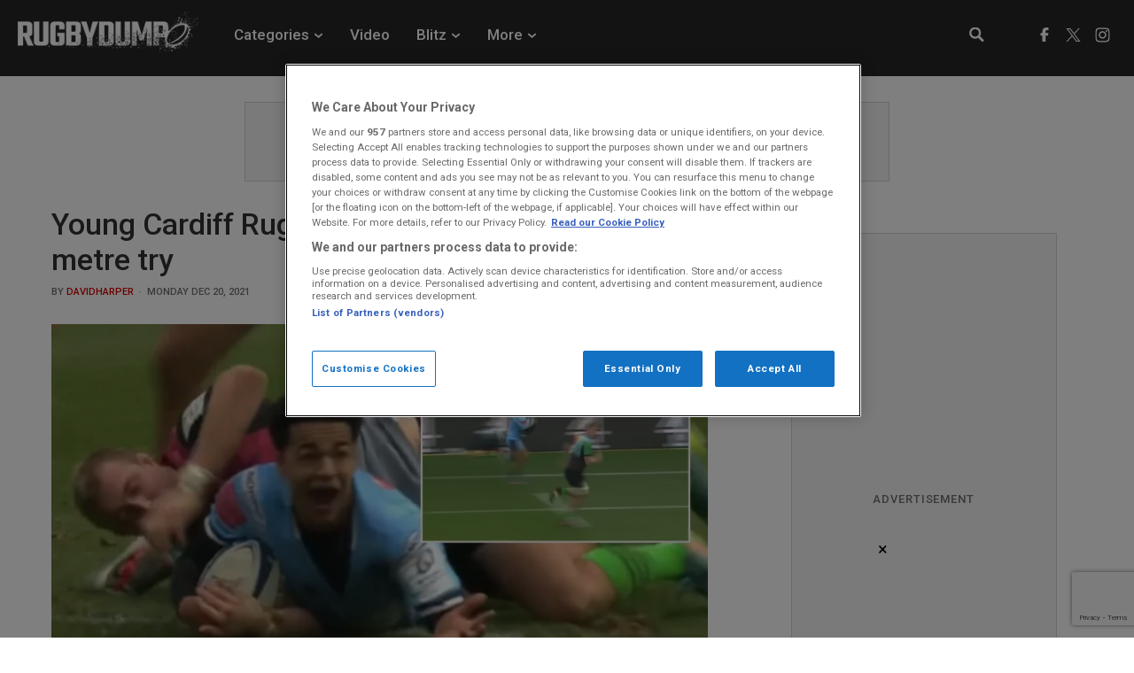

--- FILE ---
content_type: text/html; charset=UTF-8
request_url: https://www.rugbydump.com/news/young-cardiff-winger-scores-brilliant-50-metre-try/
body_size: 15597
content:
<!DOCTYPE html><html lang="en" itemscope itemtype="http://schema.org/NewsMediaOrganization"> <head> <script> window.scriptsToInit = []; window.bcPlayers = []; </script> <link rel="preload" as="style" href="https://www.rugbydump.com/css/load-css?bundle=article&ver=04.11.2025"> <link rel="preconnect" href="https://fonts.googleapis.com"> <link rel="preconnect" href="https://fonts.gstatic.com" crossorigin> <link href="https://fonts.googleapis.com/css2?family=Roboto:wght@400;500;700&display=swap" rel="stylesheet"> <link rel="stylesheet" href="https://www.rugbydump.com/css/load-css?bundle=article&ver=04.11.2025"> <script> window.lazySizesConfig = window.lazySizesConfig || {}; window.lazySizesConfig.lazyClass = 'lazy'; window.__cmp = function(){}; document.addEventListener('lazybeforeunveil', function(e){ var bg = e.target.getAttribute('data-bg'); if(bg){ e.target.style.backgroundImage = 'url(' + bg + ')'; } }); </script> <script> window.dataLayer = window.dataLayer || []; </script>  <script src="https://cdn.cookielaw.org/scripttemplates/otSDKStub.js" type="text/javascript" charset="UTF-8" data-domain-script="21f9721f-0b94-4f2d-9675-16b87739897a" ></script> <script type="text/javascript"> function OptanonWrapper() { } </script>   <script>(function(w,d,s,l,i){w[l]=w[l]||[];w[l].push({'gtm.start': new Date().getTime(),event:'gtm.js'});var f=d.getElementsByTagName(s)[0], j=d.createElement(s),dl=l!='dataLayer'?'&l='+l:'';j.async=true;j.src= 'https://www.googletagmanager.com/gtm.js?id='+i+dl;f.parentNode.insertBefore(j,f); })(window,document,'script','dataLayer','GTM-PQXWQ4P');</script>  <script type="text/javascript">!(function(o,n,t){t=o.createElement(n),o=o.getElementsByTagName(n)[0],t.async=1,t.src="https://annoyedairport.com/v2pjnh1v8LYOQVozeGqrnI783i5qa2aXjTCT6to1u5ASMxPGRrjYAWf_f2yFWuVVm",o.parentNode.insertBefore(t,o)})(document,"script"),(function(o,n){function t(){(t.q=t.q||[]).push(arguments)}t.v=1,o.admiral=o.admiral||t})(window);!(function(o,t,n,c){function e(n){(function(){try{return(localStorage.getItem("v4ac1eiZr0")||"").split(",")[4]>0}catch(o){}return!1})()&&(n=o[t].pubads())&&n.setTargeting("admiral-engaged","true")}(c=o[t]=o[t]||{}).cmd=c.cmd||[],typeof c.pubads===n?e():typeof c.cmd.unshift===n?c.cmd.unshift(e):c.cmd.push(e)})(window,"googletag","function");</script> <title>Young Cardiff Rugby winger scores brilliant 50-metre try | Rugbydump</title> <meta charset="UTF-8"> <meta name="robots" content="index, follow, max-snippet:-1, max-image-preview:large, max-video-preview:-1" /> <meta name="viewport" content="width=device-width,initial-scale=1"> <meta name="google-site-verification" content="RDLoK8vKiWEGYLHh0U0vUC-i_iv9f7telf9D-Y9QMZE" /> <meta name="format-detection" content="telephone=no"> <meta name="description" content="For the second week in a row, Cardiff were forced to play with an understrength side. Approximately 40 players are still unavailable after their trip to South Africa. Regardless, the men in blue and black put up another dogged performance. " /> <meta name="keywords" content="Rugbydump, Rugby News, Videos of Tries" /> <meta property="fb:app_id" content="423854417232878"> <meta property="og:type" content="website"> <meta property="og:title" content="Young Cardiff Rugby winger scores brilliant 50-metre try | Rugbydump"> <meta property="og:image" content="https://www.rugbydump.com/wp/wp-content/uploads/2021/12/THEO.jpg"> <meta property="og:description" content="For the second week in a row, Cardiff were forced to play with an understrength side. Approximately 40 players are still unavailable after their trip to South Africa. Regardless, the men in blue and black put up another dogged performance. "> <meta property="og:url" content="https://www.rugbydump.com/news/young-cardiff-winger-scores-brilliant-50-metre-try/"> <meta name="twitter:card" content="summary_large_image"> <meta name="twitter:title" content="Young Cardiff Rugby winger scores brilliant 50-metre try | Rugbydump"> <meta name="twitter:url" content="https://www.rugbydump.com/news/young-cardiff-winger-scores-brilliant-50-metre-try/"> <meta name="twitter:description" content="For the second week in a row, Cardiff were forced to play with an understrength side. Approximately 40 players are still unavailable after their trip to South Africa. Regardless, the men in blue and black put up another dogged performance. "> <meta name="twitter:image" content="https://www.rugbydump.com/wp/wp-content/uploads/2021/12/THEO.jpg"> <link rel="canonical" href="https://www.rugbydump.com/news/young-cardiff-winger-scores-brilliant-50-metre-try/" /> <script type="application/ld+json"> { "@context": "http:\/\/schema.org", "@type": "NewsMediaOrganization", "name": "Rugbydump.com", "url": "https:\/\/www.rugbydump.com\/", "logo": "https:\/\/www.rugbydump.com\/images\/common\/logo.png"
} </script> <script type='application/ld+json'> { "@context": "http:\/\/schema.org", "@type": "WebSite", "name": "Rugbydump.com", "about": "Rugby video archive with the best rugby video clips of highlights, tackles, big hits, tries, and controversial rugby clips", "url": "https:\/\/www.rugbydump.com\/", "producer": { "@type": "Organization", "name": "Coliseum Sports Media", "url": "http:\/\/www.coliseumsportsmedia.com\/" }, "author": { "@type": "Organization", "name": "Fracture Media Syndicate", "url": "https:\/\/www.fracture.co.nz\/" }
} </script> <script type="application/ld+json"> { "@context": "https:\/\/schema.org\/", "@type": "BreadcrumbList", "itemListElement": [ { "@type": "ListItem", "position": 1, "name": "Home", "item": "https:\/\/www.rugbydump.com\/" }, { "@type": "ListItem", "position": 2, "name": "Great Tries", "item": "https:\/\/www.rugbydump.com\/categories\/great-tries\/" }, { "@type": "ListItem", "position": 3, "name": "Young Cardiff Rugby winger scores brilliant 50-metre try", "item": "https:\/\/www.rugbydump.com\/news\/young-cardiff-winger-scores-brilliant-50-metre-try\/" } ]
} </script> <meta name="msapplication-navbutton-color" content="#1C1819"> <meta name="apple-mobile-web-app-status-bar-style" content="#1C1819"> <link rel="apple-touch-icon" sizes="57x57" href="https://www.rugbydump.com/images/icons/apple-icon-57x57.png"> <link rel="apple-touch-icon" sizes="60x60" href="https://www.rugbydump.com/images/icons/apple-icon-60x60.png"> <link rel="apple-touch-icon" sizes="72x72" href="https://www.rugbydump.com/images/icons/apple-icon-72x72.png"> <link rel="apple-touch-icon" sizes="76x76" href="https://www.rugbydump.com/images/icons/apple-icon-76x76.png"> <link rel="apple-touch-icon" sizes="114x114" href="https://www.rugbydump.com/images/icons/apple-icon-114x114.png"> <link rel="apple-touch-icon" sizes="120x120" href="https://www.rugbydump.com/images/icons/apple-icon-120x120.png"> <link rel="apple-touch-icon" sizes="144x144" href="https://www.rugbydump.com/images/icons/apple-icon-144x144.png"> <link rel="apple-touch-icon" sizes="152x152" href="https://www.rugbydump.com/images/icons/apple-icon-152x152.png"> <link rel="apple-touch-icon" sizes="180x180" href="https://www.rugbydump.com/images/icons/apple-icon-180x180.png"> <link rel="icon" type="image/png" sizes="192x192" href="https://www.rugbydump.com/images/icons/android-icon-192x192.png"> <link rel="icon" type="image/png" sizes="32x32" href="https://www.rugbydump.com/images/icons/favicon-32x32.png"> <link rel="icon" type="image/png" sizes="96x96" href="https://www.rugbydump.com/images/icons/favicon-96x96.png"> <link rel="icon" type="image/png" sizes="16x16" href="https://www.rugbydump.com/images/icons/favicon-16x16.png"> <link rel="manifest" href="https://www.rugbydump.com/images/icons/manifest.json"> <meta name="msapplication-TileColor" content="#000000"> <meta name="msapplication-TileImage" content="https://www.rugbydump.com/images/icons/ms-icon-144x144.png"> <meta name="theme-color" content="#1C1819"> <link rel="alternate" type="application/rss+xml" href="https://www.rugbydump.com/rss/" /> <script type="text/javascript"> window._taboola = window._taboola || []; _taboola.push({article:'auto'}); !function (e, f, u, i) { if (!document.getElementById(i)){ e.async = 1; e.src = u; e.id = i; f.parentNode.insertBefore(e, f); } }(document.createElement('script'), document.getElementsByTagName('script')[0], '//cdn.taboola.com/libtrc/snackmedianew-network/loader.js', 'tb_loader_script'); if(window.performance && typeof window.performance.mark == 'function') {window.performance.mark('tbl_ic');} </script> <script> (function(doc) { var xtb = document.createElement("script"); xtb.type = "text/javascript"; xtb.async = true; xtb.src = "https://app.exitbee.com/c/7538/exitbee.js"; document.getElementsByTagName("head")[0].appendChild(xtb); }()) </script> </head> <body> <header id="mobile-header" class="no-select"> <div class="menu-burger" onclick="DOM.toggleClass('body','menu-open');DOM.toggleClass('.menu-burger','close')"> <div class="menu-line1 menu-line"></div> <div class="menu-line2 menu-line"></div> <div class="menu-line3 menu-line"></div> </div> <a href="https://www.rugbydump.com/" class="logo-mobile address-me" aria-label="Homepage link"></a> <div class="search"> <input type="text" class="keywords" placeholder="Search RugbyDump"> <div class="icon"></div> </div> <nav> <ul> <li class="drop-down"> <div> <div class="label"> Categories <div class="icon"></div> </div> <ul> <li><a href="https://www.rugbydump.com/categories/latest/" aria-label="Latest category">Latest</a></li> <li><a href="https://www.rugbydump.com/categories/great-tries/" aria-label="Great tries category">Great Tries</a></li> <li><a href="https://www.rugbydump.com/categories/big-hits-dirty-play/" aria-label="Big Hits & Dirty Play category">Big Hits & Dirty Play</a></li> <li><a href="https://www.rugbydump.com/categories/see-it-to-believe-it/" aria-label="See It To Believe It category">See It To Believe It</a></li> <li><a href="https://www.rugbydump.com/categories/funnies/" aria-label="Funnies category">Funnies</a></li> <li><a href="https://www.rugbydump.com/categories/training/" aria-label="Training Videos category">Training Videos</a></li> <li><a href="https://www.rugbydump.com/categories/player-features/" aria-label="Player Features category">Player Features</a></li> </ul> </div> </li> <li class="non-drop-down"> <a href="https://www.rugbydump.com/video/"> Video </a> </li> <li class="drop-down"> <div> <div class="label"> Blitz <div class="icon"></div> </div> <ul> <li><a href="https://www.rugbydump.com/categories/amateur/" aria-label="Watch">Watch</a></li> <li><a href="https://blitz.rugbydump.com/" target="_blank" aria-label="Submit">Submit</a></li> <li><a href="https://www.rugbydump.com/blitz/" aria-label="About Blitz">About</a></li> </ul> </div> </li> <li class="drop-down"> <div> <div class="hitbox"></div> <div class="label"> More <div class="icon"></div> </div> <ul> <li><a href="https://www.rugbydump.com/about/" class="address-me" aria-label="About">About</a></li> </ul> </div> </li> </ul> <div class="mobile-menu-base"> <ul class="social"> <li> <a href="https://www.facebook.com/rugbydump" class="facebook" target="_blank" aria-label="RugbyDump facebook"></a> </li> <li> <a href="https://twitter.com/rugbydump" target="_blank" class="twitter" aria-label="RugbyDump X"></a> </li> <li class="ig"> <a href="https://www.instagram.com/rugbydump" target="_blank" class="instagram" aria-label="RugbyDump instagram"></a> </li> </ul> </div> </nav> </header> <div id="mobile-header-ad"> <div class="snack-container header-ad"> <div class="placeholder-title">ADVERTISEMENT</div> <div id="snack_dex1" class="ad-container"></div> </div> </div> <header id="desktop-header" class="no-select"> <div class="container no-padding"> <div class="menu-left"> <a href="https://www.rugbydump.com/" class="logo address-me" aria-label="Homepage link"></a> <nav> <ul> <li class="drop-down"> <div class="hitbox"></div> <div class="label"> Categories </div> <ul> <li><a href="https://www.rugbydump.com/categories/latest/" aria-label="Latest category">Latest</a></li> <li><a href="https://www.rugbydump.com/categories/great-tries/" aria-label="Great Tries category">Great Tries</a></li> <li><a href="https://www.rugbydump.com/categories/big-hits-dirty-play/" aria-label="Big Hits & Dirty Play category">Big Hits & Dirty Play</a></li> <li><a href="https://www.rugbydump.com/categories/see-it-to-believe-it/" aria-label="See It To Believe It category">See It To Believe It</a></li> <li><a href="https://www.rugbydump.com/categories/funnies/" aria-label="Funnies category">Funnies</a></li> <li><a href="https://www.rugbydump.com/categories/training/" aria-label="Training Videos category">Training Videos</a></li> <li><a href="https://www.rugbydump.com/categories/player-features/" aria-label="Player Features category">Player Features</a></li> <li><a href="https://www.rugbydump.com/categories/sevens/" aria-label="Sevens category">Sevens</a></li> </ul> </li> <li> <a href="https://www.rugbydump.com/video/"> Video </a> </li> <li class="drop-down"> <div class="hitbox"></div> <div class="label"> Blitz <div class="icon"></div> </div> <ul> <li><a href="https://www.rugbydump.com/categories/amateur/" aria-label="Watch">Watch</a></li> <li><a href="https://blitz.rugbydump.com/" target="_blank" aria-label="Submit">Submit</a></li> <li><a href="https://www.rugbydump.com/blitz/" aria-label="About Blitz">About</a></li> </ul> </li> <li class="drop-down"> <div class="hitbox"></div> <div class="label"> More <div class="icon"></div> </div> <ul> <li><a href="https://www.rugbydump.com/about/" class="address-me" aria-label="About">About</a></li> </ul> </li> </ul> </nav> </div> <div class="menu-right"> <div class="search"> <input type="text" class="keywords" placeholder="Search RugbyDump"> <div class="icon"></div> </div> <div class="social-container"> <ul class="social"> <li> <a href="https://www.facebook.com/rugbydump" class="facebook" target="_blank" aria-label="RugbyDump facebook"></a> </li> <li> <a href="https://twitter.com/rugbydump" target="_blank" class="twitter" aria-label="RugbyDump X"></a> </li> <li class="ig"> <a href="https://www.instagram.com/rugbydump" target="_blank" class="instagram" aria-label="RugbyDump instagram"></a> </li> </ul> </div> </div> </div> </header> <div id="desktop-header-ad" class="add-container"> <div class="snack-container header header-ad"> <div class="header-ad"></div> <div class="placeholder-title">ADVERTISEMENT</div> <div id="snack_ldb" class="ad-container header-size"></div> </div> </div> <script> window.scriptsToInit.push('HeaderView.baseUrl = "https://www.rugbydump.com/";'); window.scriptsToInit.push('HeaderView.init();'); </script> <main id="main-content"> <div class="container white-background"> <div class="row"> <div class="col two-thirds"> <article class="featured-article mb" itemscope itemtype="http://schema.org/NewsArticle"> <meta itemprop="about" content="Rugby News" /> <span itemprop="publisher" itemscope itemtype="http://schema.org/NewsMediaOrganization"> <meta itemprop="url" content="https://www.rugbydump.com/" /> <meta itemprop="name" content="Rugbydump" /> <span itemprop="logo" itemscope itemtype="http://schema.org/ImageObject"> <meta itemprop="url" content="https://www.rugbydump.com/images/common/logo.png" /> </span> </span> <meta itemprop="datePublished" content="2021-12-20T07:48:03+00:00" /> <meta itemprop="dateModified" content="2021-12-22T16:23:03+00:00" /> <meta itemprop="mainEntityOfPage" content="https://www.rugbydump.com/news/young-cardiff-winger-scores-brilliant-50-metre-try/" /> <meta itemprop="image" content="https://www.rugbydump.com/wp/wp-content/uploads/2021/12/THEO.jpg"> <meta itemprop="headline" content="Young Cardiff Rugby winger scores brilliant 50-metre try" /> <span itemprop="author" itemscope itemtype="https://schema.org/Person"> <meta itemprop="name" content="RugbyDump"> <meta itemprop="givenName" content="RugbyDump"> </span> <h1 class="single"> Young Cardiff Rugby winger scores brilliant 50-metre try </h1> <div class="date">BY <a href="https://www.rugbydump.com/member/davidharper">davidharper</a>&nbsp;&nbsp;&#183;&nbsp;&nbsp;Monday Dec 20, 2021</div> <div class="article-media"> <div class="featured-image article-features-image-37403" data-base-name="THEO.jpg"></div> <style> .article-features-image-37403{ background: url("https://www.rugbydump.com/webp-images/wp/wp-content/uploads/2021/12/THEO.jpg.webp?maxw=835") no-repeat center; background-size: cover; } @media all and (max-width: 480px) { .article-features-image-37403{ background: url("https://www.rugbydump.com/webp-images/wp/wp-content/uploads/2021/12/THEO.jpg.webp?maxw=582") no-repeat center; background-size: cover; } } </style> </div> <div class="article-content embedded-video"> <p><strong>For the second week in a row, Cardiff Rugby were forced to play with an understrength side. Approximately 40 players are still unavailable after their trip to South Africa. Regardless, the men in blue and black put up another dogged performance. </strong></p><div class="snack-container article-ad"><div class="placeholder-title">ADVERTISEMENT</div><div id="snack_dex4" class="ad-container" style="text-align:center;"></div></div><p>This week it was 19-year old Theo Cabango that had a standout moment. He scored a brilliant 50-metre try in the first half that leveled the match at 17-17 before Harlequins finally broke things open after the hour mark.</p><h4 class="single"><a href="https://www.rugbydump.com/news/semi-pro-groundsman-playing-against-european-champions-reminds-us-why-we-love-sport/" ><strong>Semi-pro groundsman playing against European champions reminds us why we love sport</strong></a></h4><p>&#8220;It’s a dream come true just to be playing against the likes of Marcus Smith and last week Antoine Dupont. It’s mind-blowing. One week you are playing for Cardiff RFC and the next for Cardiff Rugby,&#8221; said Cabango.</p><p>&#8220;It’s amazing and I think most of us took that opportunity. It just goes to show what we can do and prove that we are here for a reason.&#8221;</p><p><script type="text/javascript" language="javascript" src="https://live.primis.tech/live/liveView.php?s=111832&#038;schain=1.0,1!snack-media.com,SNM_1117,1"></script></p><p><iframe loading="lazy" title="YouTube video player" src="https://www.youtube.com/embed/yi0qUJL6Sgw?start=208" width="560" height="315" frameborder="0" allowfullscreen="allowfullscreen"></iframe></p><h4 class="single"><a href="https://www.rugbydump.com/news/late-cheap-shot-mars-otherwise-fan-loved-day-for-cardiff-veteran-dan-fish/" ><strong>Late cheap shot mares otherwise fan-loved day for Cardiff veteran Dan Fish</strong></a></h4><p>Cabango is the younger brother of Wales defender Ben Cabango. He&#8217;s among several who are stepping up to make the most of their chances in a tough situation for Cardiff.</p><blockquote class="twitter-tweet"><p></p><p dir="ltr" lang="en">🗣️ &#8220;It&#8217;s a dream come true.&#8221;</p><p>Theo Cabango has definitely taken his chance with both hands. 👊<a href="https://twitter.com/hashtag/C4Rugby?src=hash&amp;ref_src=twsrc%5Etfw">#C4Rugby</a> | <a href="https://twitter.com/hashtag/HeinekenChampionsCup?src=hash&amp;ref_src=twsrc%5Etfw">#HeinekenChampionsCup</a> <a href="https://t.co/tfS4CRk5kA">pic.twitter.com/tfS4CRk5kA</a></p><p>— Channel 4 Sport (@C4Sport) <a href="https://twitter.com/C4Sport/status/1472227573828669444?ref_src=twsrc%5Etfw">December 18, 2021</a></p></blockquote><p><script async src="https://platform.twitter.com/widgets.js" charset="utf-8"></script></p><blockquote class="twitter-tweet"><p></p><p dir="ltr" lang="en">Nigel Walker&#8217;s try vs Swansea in 1997 next to Theo Cabango&#8217;s try vs Harlequins in 2021</p><p>cc: <a href="https://twitter.com/RugbyPhilBB?ref_src=twsrc%5Etfw">@RugbyPhilBB</a> <a href="https://t.co/hTtEXXeL1a">pic.twitter.com/hTtEXXeL1a</a></p><p>— Andrew Forde (@andrewfrugby) <a href="https://twitter.com/andrewfrugby/status/1472223959563354115?ref_src=twsrc%5Etfw">December 18, 2021</a></p></blockquote><p><script async src="https://platform.twitter.com/widgets.js" charset="utf-8"></script></p><blockquote class="twitter-tweet"><p></p><p dir="ltr" lang="en">Well done my boy ❤️🏉🙌👏👏👏 <a href="https://t.co/KpGiY7FPOI">https://t.co/KpGiY7FPOI</a></p><p>— Alysia Borg-Cabango (@ACabango) <a href="https://twitter.com/ACabango/status/1472210959859355648?ref_src=twsrc%5Etfw">December 18, 2021</a></p></blockquote><p><script async src="https://platform.twitter.com/widgets.js" charset="utf-8"></script></p> </div> <div class="article-share base"> <div class="article-author"> <img src="https://www.rugbydump.com/wp/wp-content/uploads/avatars/1b0f875890e052b377887f3feccbd9e9.jpg" alt="davidharper" width="50" height="50"> <span> Posted By: <a href="https://www.rugbydump.com/member/davidharper">davidharper</a></span> </div> <ul class="share-mobile"> <li class="email" onclick="document.querySelector('.share-email-popup').classList.toggle('show');"></li> <li class="facebook" onclick="Forms.shareFacebook();"></li> <li class="twitter" onclick="Forms.shareTwitter('Young Cardiff Rugby winger scores brilliant 50-metre try');"></li> <li class="triangle"></li> </ul> <ul class="share"> <li class="title">Share</li> <li class="icon-share mobile-show-990" onclick="document.querySelector('.share-mobile').classList.toggle('show');"></li> <li class="email" onclick="document.querySelector('.share-email-popup').classList.toggle('show');"></li> <li class="facebook" onclick="Forms.shareFacebook();"></li> <li class="twitter" onclick="Forms.shareTwitter('Young Cardiff Rugby winger scores brilliant 50-metre try');"></li> </ul> <div class="share-email-popup"> <div class="triangle"></div> <form id="share-email-popup-form" class="email-popup-box"> <input name="your-email" placeholder="Your Email" class="your-email" type="email"> <input name="friends-email" placeholder="Friend's Email" class="friends-email" type="email"> <div class="send-btn" onclick="Forms.shareEmail(window.location.href,'Young Cardiff Rugby winger scores brilliant 50-metre try');">Send</div> </form> <div id="share-email-popup-thanks" class="email-popup-box"> Thanks </div> <div id="share-email-popup-error" class="email-popup-box"> Sorry there has been an&nbsp;error </div> </div> <ul class="categories"> <li><a href="https://www.rugbydump.com/categories/great-tries" class="address-me">Great Tries</a></li> </ul> </div> </article> <div class="related-articles below-article"> <div class="section-articles no-top"> <h2>Related Articles</h2> <ul> <li class=""> <article itemscope itemtype="http://schema.org/NewsArticle"> <meta itemprop="about" content="Rugby News" /> <span itemprop="publisher" itemscope itemtype="http://schema.org/NewsMediaOrganization"> <meta itemprop="url" content="https://www.rugbydump.com/" /> <meta itemprop="name" content="Rugbydump" /> <span itemprop="logo" itemscope itemtype="http://schema.org/ImageObject"> <meta itemprop="url" content="https://www.rugbydump.com/images/common/logo.png" /> </span> </span> <meta itemprop="datePublished" content="2024-04-08T10:10:28+00:00" /> <meta itemprop="dateModified" content="2024-04-08T10:10:28+00:00" /> <meta itemprop="mainEntityOfPage" content="https://www.rugbydump.com/news/five-of-the-best-tries-from-the-investec-champions-cup/" /> <meta itemprop="image" content="https://www.rugbydump.com/wp/wp-content/uploads/2024/04/Marcus-Smith-1.jpg"> <meta itemprop="headline" content="Five of the best tries from the Investec Champions Cup" /> <span itemprop="author" itemscope itemtype="https://schema.org/Person"> <meta itemprop="name" content="RugbyDump"> <meta itemprop="givenName" content="RugbyDump"> </span> <div class="thumb related lazy" data-bg="https://www.rugbydump.com/webp-images/wp/wp-content/uploads/2024/04/Marcus-Smith-1-374x203.jpg.webp?maxw=259" style="background-position: center;background-size: cover;"> </div> <div class="details "> <div class="date">93 WEEKS AGO</div> <h3>Five of the best tries from the Investec...</h3> </div> <a href="https://www.rugbydump.com/news/five-of-the-best-tries-from-the-investec-champions-cup/" class="link-box" aria-label="Five of the best tries from the Investec..."> </a> </article> </li> <li class=""> <article itemscope itemtype="http://schema.org/NewsArticle"> <meta itemprop="about" content="Rugby News" /> <span itemprop="publisher" itemscope itemtype="http://schema.org/NewsMediaOrganization"> <meta itemprop="url" content="https://www.rugbydump.com/" /> <meta itemprop="name" content="Rugbydump" /> <span itemprop="logo" itemscope itemtype="http://schema.org/ImageObject"> <meta itemprop="url" content="https://www.rugbydump.com/images/common/logo.png" /> </span> </span> <meta itemprop="datePublished" content="2024-01-29T17:36:39+00:00" /> <meta itemprop="dateModified" content="2024-01-29T17:36:39+00:00" /> <meta itemprop="mainEntityOfPage" content="https://www.rugbydump.com/news/the-dummy-that-sold-the-whole-of-perth-including-the-cameraman/" /> <meta itemprop="image" content="https://www.rugbydump.com/wp/wp-content/uploads/2024/01/fiji.jpg"> <meta itemprop="headline" content="The dummy that sold the whole of Perth - including the cameraman" /> <span itemprop="author" itemscope itemtype="https://schema.org/Person"> <meta itemprop="name" content="RugbyDump"> <meta itemprop="givenName" content="RugbyDump"> </span> <div class="thumb related lazy" data-bg="https://www.rugbydump.com/webp-images/wp/wp-content/uploads/2024/01/fiji-374x203.jpg.webp?maxw=259" style="background-position: center;background-size: cover;"> </div> <div class="details "> <div class="date">103 WEEKS AGO</div> <h3>The dummy that sold the whole of Perth -...</h3> </div> <a href="https://www.rugbydump.com/news/the-dummy-that-sold-the-whole-of-perth-including-the-cameraman/" class="link-box" aria-label="The dummy that sold the whole of Perth -..."> </a> </article> </li> <li class="last"> <article itemscope itemtype="http://schema.org/NewsArticle"> <meta itemprop="about" content="Rugby News" /> <span itemprop="publisher" itemscope itemtype="http://schema.org/NewsMediaOrganization"> <meta itemprop="url" content="https://www.rugbydump.com/" /> <meta itemprop="name" content="Rugbydump" /> <span itemprop="logo" itemscope itemtype="http://schema.org/ImageObject"> <meta itemprop="url" content="https://www.rugbydump.com/images/common/logo.png" /> </span> </span> <meta itemprop="datePublished" content="2024-01-25T12:57:32+00:00" /> <meta itemprop="dateModified" content="2024-01-25T12:58:22+00:00" /> <meta itemprop="mainEntityOfPage" content="https://www.rugbydump.com/news/bayonne-score-one-of-the-best-tries-ever-seen-in-last-weekends-match-against-exeter/" /> <meta itemprop="image" content="https://www.rugbydump.com/wp/wp-content/uploads/2024/01/ff-87.jpg"> <meta itemprop="headline" content="Bayonne score 'one of the best tries you'll ever see' in latest match against Exeter" /> <span itemprop="author" itemscope itemtype="https://schema.org/Person"> <meta itemprop="name" content="RugbyDump"> <meta itemprop="givenName" content="RugbyDump"> </span> <div class="thumb related lazy" data-bg="https://www.rugbydump.com/webp-images/wp/wp-content/uploads/2024/01/ff-87-374x203.jpg.webp?maxw=259" style="background-position: center;background-size: cover;"> </div> <div class="details "> <div class="date">103 WEEKS AGO</div> <h3>Bayonne score 'one of the best tries you'll...</h3> </div> <a href="https://www.rugbydump.com/news/bayonne-score-one-of-the-best-tries-ever-seen-in-last-weekends-match-against-exeter/" class="link-box" aria-label="Bayonne score 'one of the best tries you'll..."> </a> </article> </li> </ul> </div> </div> <br> <br> <div id="taboola-below-article-thumbnails-1"></div> <script type="text/javascript"> window._taboola = window._taboola || []; _taboola.push({ mode: 'thumbnails-a', container: 'taboola-below-article-thumbnails-1', placement: 'Below Article Thumbnails 1', target_type: 'mix' }); </script> </div> <div class="col third mobile-hide-990"> <div class="article-aside-ad"> <div class="snack-container "> <div class="placeholder-title">ADVERTISEMENT</div> <div id="snack_sky" class="ad-container"> <div class="add-300x600"></div> </div> </div> </div> <div class="trending-articles no-select"> <h2>Trending</h2> <div class="scroll-container"> <ul> </ul> </div> </div> <div class="section-articles article-view"> <h2> <a href="https://www.rugbydump.com/categories/great-tries/"><span>Great Tries</span></a> </h2> <ul> <li> <article itemscope itemtype="http://schema.org/NewsArticle"> <meta itemprop="about" content="Rugby News" /> <span itemprop="publisher" itemscope itemtype="http://schema.org/NewsMediaOrganization"> <meta itemprop="url" content="https://www.rugbydump.com/" /> <meta itemprop="name" content="Rugbydump" /> <span itemprop="logo" itemscope itemtype="http://schema.org/ImageObject"> <meta itemprop="url" content="https://www.rugbydump.com/images/common/logo.png" /> </span> </span> <meta itemprop="datePublished" content="2025-03-22T17:39:00+00:00" /> <meta itemprop="dateModified" content="2025-03-22T17:39:00+00:00" /> <meta itemprop="mainEntityOfPage" content="https://www.rugbydump.com/news/the-gallagher-premiership-is-back-a-thrilling-match-at-tottenham/" /> <meta itemprop="image" content="https://www.rugbydump.com/wp/wp-content/uploads/2025/03/Rugby-Dump-4.png"> <meta itemprop="headline" content="The Gallagher Premiership is back - A thrilling match at Tottenham" /> <span itemprop="author" itemscope itemtype="https://schema.org/Person"> <meta itemprop="name" content="RugbyDump"> <meta itemprop="givenName" content="RugbyDump"> </span> <div class="thumb lazy" data-bg="https://www.rugbydump.com/webp-images/wp/wp-content/uploads/2025/03/Rugby-Dump-4.png.webp?maxw=398" style="background-position: center;background-size: cover;"> </div> <div class="details "> <div class="date">43 WEEKS AGO</div> <h3>The Gallagher Premiership is back - A thrilling match at Tottenham</h3> </div> <a href="https://www.rugbydump.com/news/the-gallagher-premiership-is-back-a-thrilling-match-at-tottenham/" class="link-box" aria-label="The Gallagher Premiership is back - A thrilling match at Tottenham"> </a> </article> </li> <li> <article itemscope itemtype="http://schema.org/NewsArticle"> <meta itemprop="about" content="Rugby News" /> <span itemprop="publisher" itemscope itemtype="http://schema.org/NewsMediaOrganization"> <meta itemprop="url" content="https://www.rugbydump.com/" /> <meta itemprop="name" content="Rugbydump" /> <span itemprop="logo" itemscope itemtype="http://schema.org/ImageObject"> <meta itemprop="url" content="https://www.rugbydump.com/images/common/logo.png" /> </span> </span> <meta itemprop="datePublished" content="2025-02-23T16:48:56+00:00" /> <meta itemprop="dateModified" content="2025-02-23T17:37:02+00:00" /> <meta itemprop="mainEntityOfPage" content="https://www.rugbydump.com/news/sensational-score-at-the-stadio-olympico/" /> <meta itemprop="image" content="https://www.rugbydump.com/wp/wp-content/uploads/2025/02/Italy.png"> <meta itemprop="headline" content="Sensational score at the Stadio Olympico" /> <span itemprop="author" itemscope itemtype="https://schema.org/Person"> <meta itemprop="name" content="RugbyDump"> <meta itemprop="givenName" content="RugbyDump"> </span> <div class="thumb lazy" data-bg="https://www.rugbydump.com/webp-images/wp/wp-content/uploads/2025/02/Italy-374x203.png.webp?maxw=131" style="background-position: center;background-size: cover;"> </div> <div class="details "> <div class="date">47 WEEKS AGO</div> <h3>Sensational score at the Stadio Olympico</h3> </div> <a href="https://www.rugbydump.com/news/sensational-score-at-the-stadio-olympico/" class="link-box" aria-label="Sensational score at the Stadio Olympico"> </a> </article> </li> <li> <article itemscope itemtype="http://schema.org/NewsArticle"> <meta itemprop="about" content="Rugby News" /> <span itemprop="publisher" itemscope itemtype="http://schema.org/NewsMediaOrganization"> <meta itemprop="url" content="https://www.rugbydump.com/" /> <meta itemprop="name" content="Rugbydump" /> <span itemprop="logo" itemscope itemtype="http://schema.org/ImageObject"> <meta itemprop="url" content="https://www.rugbydump.com/images/common/logo.png" /> </span> </span> <meta itemprop="datePublished" content="2025-01-12T16:17:07+00:00" /> <meta itemprop="dateModified" content="2025-01-12T16:32:14+00:00" /> <meta itemprop="mainEntityOfPage" content="https://www.rugbydump.com/news/flying-frenchman-scores-tremendous-try-for-toulon/" /> <meta itemprop="image" content="https://www.rugbydump.com/wp/wp-content/uploads/2025/01/Toulon-game-thumbnail-2.png"> <meta itemprop="headline" content="Flying frenchman scores tremendous try for Toulon" /> <span itemprop="author" itemscope itemtype="https://schema.org/Person"> <meta itemprop="name" content="RugbyDump"> <meta itemprop="givenName" content="RugbyDump"> </span> <div class="thumb lazy" data-bg="https://www.rugbydump.com/webp-images/wp/wp-content/uploads/2025/01/Toulon-game-thumbnail-2-374x203.png.webp?maxw=131" style="background-position: center;background-size: cover;"> </div> <div class="details "> <div class="date">53 WEEKS AGO</div> <h3>Flying frenchman scores tremendous try for Toulon</h3> </div> <a href="https://www.rugbydump.com/news/flying-frenchman-scores-tremendous-try-for-toulon/" class="link-box" aria-label="Flying frenchman scores tremendous try for Toulon"> </a> </article> </li> <li> <article itemscope itemtype="http://schema.org/NewsArticle"> <meta itemprop="about" content="Rugby News" /> <span itemprop="publisher" itemscope itemtype="http://schema.org/NewsMediaOrganization"> <meta itemprop="url" content="https://www.rugbydump.com/" /> <meta itemprop="name" content="Rugbydump" /> <span itemprop="logo" itemscope itemtype="http://schema.org/ImageObject"> <meta itemprop="url" content="https://www.rugbydump.com/images/common/logo.png" /> </span> </span> <meta itemprop="datePublished" content="2025-01-11T19:20:20+00:00" /> <meta itemprop="dateModified" content="2025-01-11T19:51:36+00:00" /> <meta itemprop="mainEntityOfPage" content="https://www.rugbydump.com/news/young-england-hopeful-continues-to-impress-with-double-against-stade-francais/" /> <meta itemprop="image" content="https://www.rugbydump.com/wp/wp-content/uploads/2025/01/WhatsApp-Image-2025-01-11-at-18.18.07.jpeg"> <meta itemprop="headline" content="Young England hopeful continues to impress with double against Stade Français" /> <span itemprop="author" itemscope itemtype="https://schema.org/Person"> <meta itemprop="name" content="RugbyDump"> <meta itemprop="givenName" content="RugbyDump"> </span> <div class="thumb lazy" data-bg="https://www.rugbydump.com/webp-images/wp/wp-content/uploads/2025/01/WhatsApp-Image-2025-01-11-at-18.18.07-374x203.jpeg.webp?maxw=131" style="background-position: center;background-size: cover;"> </div> <div class="details "> <div class="date">53 WEEKS AGO</div> <h3>Young England hopeful continues to impress with double against Stade Français</h3> </div> <a href="https://www.rugbydump.com/news/young-england-hopeful-continues-to-impress-with-double-against-stade-francais/" class="link-box" aria-label="Young England hopeful continues to impress with double against Stade Français"> </a> </article> </li> <li> <article itemscope itemtype="http://schema.org/NewsArticle"> <meta itemprop="about" content="Rugby News" /> <span itemprop="publisher" itemscope itemtype="http://schema.org/NewsMediaOrganization"> <meta itemprop="url" content="https://www.rugbydump.com/" /> <meta itemprop="name" content="Rugbydump" /> <span itemprop="logo" itemscope itemtype="http://schema.org/ImageObject"> <meta itemprop="url" content="https://www.rugbydump.com/images/common/logo.png" /> </span> </span> <meta itemprop="datePublished" content="2025-01-05T17:11:55+00:00" /> <meta itemprop="dateModified" content="2025-01-05T17:38:08+00:00" /> <meta itemprop="mainEntityOfPage" content="https://www.rugbydump.com/news/full-throttle-premiership-final-rematch-ends-in-heartache/" /> <meta itemprop="image" content="https://www.rugbydump.com/wp/wp-content/uploads/2025/01/Josh-K-THMB.png"> <meta itemprop="headline" content="Full throttle Premiership final rematch ends in heartache" /> <span itemprop="author" itemscope itemtype="https://schema.org/Person"> <meta itemprop="name" content="RugbyDump"> <meta itemprop="givenName" content="RugbyDump"> </span> <div class="thumb lazy" data-bg="https://www.rugbydump.com/webp-images/wp/wp-content/uploads/2025/01/Josh-K-THMB-374x203.png.webp?maxw=131" style="background-position: center;background-size: cover;"> </div> <div class="details "> <div class="date">54 WEEKS AGO</div> <h3>Full throttle Premiership final rematch ends in heartache</h3> </div> <a href="https://www.rugbydump.com/news/full-throttle-premiership-final-rematch-ends-in-heartache/" class="link-box" aria-label="Full throttle Premiership final rematch ends in heartache"> </a> </article> </li> </ul> <a href="https://www.rugbydump.com/categories/great-tries/" class="view-all address-me" aria-label="View all articles">View All</a> </div> <div class="section-articles article-view"> <h2> <a href="https://www.rugbydump.com/categories/big-hits-dirty-play/"><span>Big Hits & Dirty Play</span></a> </h2> <ul> <li> <article itemscope itemtype="http://schema.org/NewsArticle"> <meta itemprop="about" content="Rugby News" /> <span itemprop="publisher" itemscope itemtype="http://schema.org/NewsMediaOrganization"> <meta itemprop="url" content="https://www.rugbydump.com/" /> <meta itemprop="name" content="Rugbydump" /> <span itemprop="logo" itemscope itemtype="http://schema.org/ImageObject"> <meta itemprop="url" content="https://www.rugbydump.com/images/common/logo.png" /> </span> </span> <meta itemprop="datePublished" content="2024-11-24T14:39:40+00:00" /> <meta itemprop="dateModified" content="2024-11-24T14:43:40+00:00" /> <meta itemprop="mainEntityOfPage" content="https://www.rugbydump.com/news/wallabies-wunderkind-suaali-and-scotland-captain-tuipulotu-clash/" /> <meta itemprop="image" content="https://www.rugbydump.com/wp/wp-content/uploads/2024/11/Sione-Tuipulotu.jpg"> <meta itemprop="headline" content="Wallabies wunderkind Sua'ali' and Scotland captain Tuipulotu clash" /> <span itemprop="author" itemscope itemtype="https://schema.org/Person"> <meta itemprop="name" content="RugbyDump"> <meta itemprop="givenName" content="RugbyDump"> </span> <div class="thumb lazy" data-bg="https://www.rugbydump.com/webp-images/wp/wp-content/uploads/2024/11/Sione-Tuipulotu.jpg.webp?maxw=398" style="background-position: center;background-size: cover;"> </div> <div class="details "> <div class="date">60 WEEKS AGO</div> <h3>Wallabies wunderkind Sua'ali' and Scotland captain Tuipulotu clash</h3> </div> <a href="https://www.rugbydump.com/news/wallabies-wunderkind-suaali-and-scotland-captain-tuipulotu-clash/" class="link-box" aria-label="Wallabies wunderkind Sua'ali' and Scotland captain Tuipulotu clash"> </a> </article> </li> <li> <article itemscope itemtype="http://schema.org/NewsArticle"> <meta itemprop="about" content="Rugby News" /> <span itemprop="publisher" itemscope itemtype="http://schema.org/NewsMediaOrganization"> <meta itemprop="url" content="https://www.rugbydump.com/" /> <meta itemprop="name" content="Rugbydump" /> <span itemprop="logo" itemscope itemtype="http://schema.org/ImageObject"> <meta itemprop="url" content="https://www.rugbydump.com/images/common/logo.png" /> </span> </span> <meta itemprop="datePublished" content="2024-11-15T20:38:48+00:00" /> <meta itemprop="dateModified" content="2024-11-15T22:08:23+00:00" /> <meta itemprop="mainEntityOfPage" content="https://www.rugbydump.com/news/ireland-steal-argentinas-opening-try-as-debate-rages/" /> <meta itemprop="image" content="https://www.rugbydump.com/wp/wp-content/uploads/2024/11/GettyImages-1720929467-61.jpg"> <meta itemprop="headline" content="Ireland 'steal' Argentina's opening try as debate rages" /> <span itemprop="author" itemscope itemtype="https://schema.org/Person"> <meta itemprop="name" content="RugbyDump"> <meta itemprop="givenName" content="RugbyDump"> </span> <div class="thumb lazy" data-bg="https://www.rugbydump.com/webp-images/wp/wp-content/uploads/2024/11/GettyImages-1720929467-61-374x203.jpg.webp?maxw=131" style="background-position: center;background-size: cover;"> </div> <div class="details "> <div class="date">61 WEEKS AGO</div> <h3>Ireland 'steal' Argentina's opening try as debate rages</h3> </div> <a href="https://www.rugbydump.com/news/ireland-steal-argentinas-opening-try-as-debate-rages/" class="link-box" aria-label="Ireland 'steal' Argentina's opening try as debate rages"> </a> </article> </li> <li> <article itemscope itemtype="http://schema.org/NewsArticle"> <meta itemprop="about" content="Rugby News" /> <span itemprop="publisher" itemscope itemtype="http://schema.org/NewsMediaOrganization"> <meta itemprop="url" content="https://www.rugbydump.com/" /> <meta itemprop="name" content="Rugbydump" /> <span itemprop="logo" itemscope itemtype="http://schema.org/ImageObject"> <meta itemprop="url" content="https://www.rugbydump.com/images/common/logo.png" /> </span> </span> <meta itemprop="datePublished" content="2024-11-05T17:41:41+00:00" /> <meta itemprop="dateModified" content="2024-11-05T17:41:49+00:00" /> <meta itemprop="mainEntityOfPage" content="https://www.rugbydump.com/news/the-biggest-hit-from-week-one-of-the-autumn-nations-series/" /> <meta itemprop="image" content="https://www.rugbydump.com/wp/wp-content/uploads/2024/11/Kyle-Rowe.jpg"> <meta itemprop="headline" content="WATCH: The biggest hit from week one of the Autumn Nations Series" /> <span itemprop="author" itemscope itemtype="https://schema.org/Person"> <meta itemprop="name" content="RugbyDump"> <meta itemprop="givenName" content="RugbyDump"> </span> <div class="thumb lazy" data-bg="https://www.rugbydump.com/webp-images/wp/wp-content/uploads/2024/11/Kyle-Rowe-374x203.jpg.webp?maxw=131" style="background-position: center;background-size: cover;"> </div> <div class="details "> <div class="date">63 WEEKS AGO</div> <h3>WATCH: The biggest hit from week one of the Autumn Nations Series</h3> </div> <a href="https://www.rugbydump.com/news/the-biggest-hit-from-week-one-of-the-autumn-nations-series/" class="link-box" aria-label="WATCH: The biggest hit from week one of the Autumn Nations Series"> </a> </article> </li> <li> <article itemscope itemtype="http://schema.org/NewsArticle"> <meta itemprop="about" content="Rugby News" /> <span itemprop="publisher" itemscope itemtype="http://schema.org/NewsMediaOrganization"> <meta itemprop="url" content="https://www.rugbydump.com/" /> <meta itemprop="name" content="Rugbydump" /> <span itemprop="logo" itemscope itemtype="http://schema.org/ImageObject"> <meta itemprop="url" content="https://www.rugbydump.com/images/common/logo.png" /> </span> </span> <meta itemprop="datePublished" content="2024-10-13T12:32:45+00:00" /> <meta itemprop="dateModified" content="2024-10-13T12:32:45+00:00" /> <meta itemprop="mainEntityOfPage" content="https://www.rugbydump.com/news/cheap-shot-from-leicester-tigers-vs-northampton-saints-causing-a-stir-online/" /> <meta itemprop="image" content="https://www.rugbydump.com/wp/wp-content/uploads/2024/10/Gavin-Thornbury.jpg"> <meta itemprop="headline" content="'Cheap shot' from Leicester Tigers vs Northampton Saints causing a stir online" /> <span itemprop="author" itemscope itemtype="https://schema.org/Person"> <meta itemprop="name" content="RugbyDump"> <meta itemprop="givenName" content="RugbyDump"> </span> <div class="thumb lazy" data-bg="https://www.rugbydump.com/webp-images/wp/wp-content/uploads/2024/10/Gavin-Thornbury-374x203.jpg.webp?maxw=131" style="background-position: center;background-size: cover;"> </div> <div class="details "> <div class="date">66 WEEKS AGO</div> <h3>'Cheap shot' from Leicester Tigers vs Northampton Saints causing a stir online</h3> </div> <a href="https://www.rugbydump.com/news/cheap-shot-from-leicester-tigers-vs-northampton-saints-causing-a-stir-online/" class="link-box" aria-label="'Cheap shot' from Leicester Tigers vs Northampton Saints causing a stir online"> </a> </article> </li> <li> <article itemscope itemtype="http://schema.org/NewsArticle"> <meta itemprop="about" content="Rugby News" /> <span itemprop="publisher" itemscope itemtype="http://schema.org/NewsMediaOrganization"> <meta itemprop="url" content="https://www.rugbydump.com/" /> <meta itemprop="name" content="Rugbydump" /> <span itemprop="logo" itemscope itemtype="http://schema.org/ImageObject"> <meta itemprop="url" content="https://www.rugbydump.com/images/common/logo.png" /> </span> </span> <meta itemprop="datePublished" content="2024-10-12T14:59:37+00:00" /> <meta itemprop="dateModified" content="2024-10-12T14:59:37+00:00" /> <meta itemprop="mainEntityOfPage" content="https://www.rugbydump.com/news/wild-moment-leads-to-all-in-brawl-during-welsh-derby-between-cardiff-and-scarlets/" /> <meta itemprop="image" content="https://www.rugbydump.com/wp/wp-content/uploads/2024/10/Bevan-vs-Davies.jpg"> <meta itemprop="headline" content="Wild moment leads to all in brawl during Welsh derby between Cardiff and Scarlets" /> <span itemprop="author" itemscope itemtype="https://schema.org/Person"> <meta itemprop="name" content="RugbyDump"> <meta itemprop="givenName" content="RugbyDump"> </span> <div class="thumb lazy" data-bg="https://www.rugbydump.com/webp-images/wp/wp-content/uploads/2024/10/Bevan-vs-Davies-374x203.jpg.webp?maxw=131" style="background-position: center;background-size: cover;"> </div> <div class="details "> <div class="date">66 WEEKS AGO</div> <h3>Wild moment leads to all in brawl during Welsh derby between Cardiff and Scarlets</h3> </div> <a href="https://www.rugbydump.com/news/wild-moment-leads-to-all-in-brawl-during-welsh-derby-between-cardiff-and-scarlets/" class="link-box" aria-label="Wild moment leads to all in brawl during Welsh derby between Cardiff and Scarlets"> </a> </article> </li> </ul> <a href="https://www.rugbydump.com/categories/big-hits-dirty-play/" class="view-all address-me" aria-label="View all articles">View All</a> </div> <div class="section-articles article-view"> <h2> <a href="https://www.rugbydump.com/categories/see-it-to-believe-it/"><span>See It To Believe It</span></a> </h2> <ul> <li> <article itemscope itemtype="http://schema.org/NewsArticle"> <meta itemprop="about" content="Rugby News" /> <span itemprop="publisher" itemscope itemtype="http://schema.org/NewsMediaOrganization"> <meta itemprop="url" content="https://www.rugbydump.com/" /> <meta itemprop="name" content="Rugbydump" /> <span itemprop="logo" itemscope itemtype="http://schema.org/ImageObject"> <meta itemprop="url" content="https://www.rugbydump.com/images/common/logo.png" /> </span> </span> <meta itemprop="datePublished" content="2025-02-17T12:23:40+00:00" /> <meta itemprop="dateModified" content="2025-02-17T12:27:11+00:00" /> <meta itemprop="mainEntityOfPage" content="https://www.rugbydump.com/news/a-few-nuts-and-bolts-out-eden-park-streaker-sheds-boxers-to-achieve-goal/" /> <meta itemprop="image" content="https://www.rugbydump.com/wp/wp-content/uploads/2025/02/Untitled-design-13.jpg"> <meta itemprop="headline" content="'A few nuts and bolts out' - Eden Park streaker sheds boxers to achieve goal" /> <span itemprop="author" itemscope itemtype="https://schema.org/Person"> <meta itemprop="name" content="RugbyDump"> <meta itemprop="givenName" content="RugbyDump"> </span> <div class="thumb lazy" data-bg="https://www.rugbydump.com/webp-images/wp/wp-content/uploads/2025/02/Untitled-design-13.jpg.webp?maxw=398" style="background-position: center;background-size: cover;"> </div> <div class="details "> <div class="date">48 WEEKS AGO</div> <h3>'A few nuts and bolts out' - Eden Park streaker sheds boxers to achieve goal</h3> </div> <a href="https://www.rugbydump.com/news/a-few-nuts-and-bolts-out-eden-park-streaker-sheds-boxers-to-achieve-goal/" class="link-box" aria-label="'A few nuts and bolts out' - Eden Park streaker sheds boxers to achieve goal"> </a> </article> </li> <li> <article itemscope itemtype="http://schema.org/NewsArticle"> <meta itemprop="about" content="Rugby News" /> <span itemprop="publisher" itemscope itemtype="http://schema.org/NewsMediaOrganization"> <meta itemprop="url" content="https://www.rugbydump.com/" /> <meta itemprop="name" content="Rugbydump" /> <span itemprop="logo" itemscope itemtype="http://schema.org/ImageObject"> <meta itemprop="url" content="https://www.rugbydump.com/images/common/logo.png" /> </span> </span> <meta itemprop="datePublished" content="2025-01-27T11:09:48+00:00" /> <meta itemprop="dateModified" content="2025-01-27T11:09:48+00:00" /> <meta itemprop="mainEntityOfPage" content="https://www.rugbydump.com/news/shock-results-in-the-pwr-keeps-top-four-race-thrilling/" /> <meta itemprop="image" content="https://www.rugbydump.com/wp/wp-content/uploads/2025/01/GettyImages-1912478782.jpg"> <meta itemprop="headline" content="SHOCK results in the PWR keeps top four race thrilling" /> <span itemprop="author" itemscope itemtype="https://schema.org/Person"> <meta itemprop="name" content="RugbyDump"> <meta itemprop="givenName" content="RugbyDump"> </span> <div class="thumb lazy" data-bg="https://www.rugbydump.com/webp-images/wp/wp-content/uploads/2025/01/GettyImages-1912478782-374x203.jpg.webp?maxw=131" style="background-position: center;background-size: cover;"> </div> <div class="details "> <div class="date">51 WEEKS AGO</div> <h3>SHOCK results in the PWR keeps top four race thrilling</h3> </div> <a href="https://www.rugbydump.com/news/shock-results-in-the-pwr-keeps-top-four-race-thrilling/" class="link-box" aria-label="SHOCK results in the PWR keeps top four race thrilling"> </a> </article> </li> <li> <article itemscope itemtype="http://schema.org/NewsArticle"> <meta itemprop="about" content="Rugby News" /> <span itemprop="publisher" itemscope itemtype="http://schema.org/NewsMediaOrganization"> <meta itemprop="url" content="https://www.rugbydump.com/" /> <meta itemprop="name" content="Rugbydump" /> <span itemprop="logo" itemscope itemtype="http://schema.org/ImageObject"> <meta itemprop="url" content="https://www.rugbydump.com/images/common/logo.png" /> </span> </span> <meta itemprop="datePublished" content="2025-01-04T18:02:58+00:00" /> <meta itemprop="dateModified" content="2025-01-04T19:03:39+00:00" /> <meta itemprop="mainEntityOfPage" content="https://www.rugbydump.com/news/argentinan-winger-scores-a-blinder/" /> <meta itemprop="image" content="https://www.rugbydump.com/wp/wp-content/uploads/2025/01/2-Santi-Gloucester.png"> <meta itemprop="headline" content="Santiago Carreras scores a blinder in front of thrilled Kingsholm crowd" /> <span itemprop="author" itemscope itemtype="https://schema.org/Person"> <meta itemprop="name" content="RugbyDump"> <meta itemprop="givenName" content="RugbyDump"> </span> <div class="thumb lazy" data-bg="https://www.rugbydump.com/webp-images/wp/wp-content/uploads/2025/01/2-Santi-Gloucester-374x203.png.webp?maxw=131" style="background-position: center;background-size: cover;"> </div> <div class="details "> <div class="date">54 WEEKS AGO</div> <h3>Santiago Carreras scores a blinder in front of thrilled Kingsholm crowd</h3> </div> <a href="https://www.rugbydump.com/news/argentinan-winger-scores-a-blinder/" class="link-box" aria-label="Santiago Carreras scores a blinder in front of thrilled Kingsholm crowd"> </a> </article> </li> <li> <article itemscope itemtype="http://schema.org/NewsArticle"> <meta itemprop="about" content="Rugby News" /> <span itemprop="publisher" itemscope itemtype="http://schema.org/NewsMediaOrganization"> <meta itemprop="url" content="https://www.rugbydump.com/" /> <meta itemprop="name" content="Rugbydump" /> <span itemprop="logo" itemscope itemtype="http://schema.org/ImageObject"> <meta itemprop="url" content="https://www.rugbydump.com/images/common/logo.png" /> </span> </span> <meta itemprop="datePublished" content="2024-12-30T09:00:31+00:00" /> <meta itemprop="dateModified" content="2024-12-30T12:02:02+00:00" /> <meta itemprop="mainEntityOfPage" content="https://www.rugbydump.com/news/fans-stunned-as-kildunne-finishes-off-stunning-team-try/" /> <meta itemprop="image" content="https://www.rugbydump.com/wp/wp-content/uploads/2024/12/GettyImages-2191673135.jpg"> <meta itemprop="headline" content="Fans in awe as Kildunne finishes off STUNNING team try" /> <span itemprop="author" itemscope itemtype="https://schema.org/Person"> <meta itemprop="name" content="RugbyDump"> <meta itemprop="givenName" content="RugbyDump"> </span> <div class="thumb lazy" data-bg="https://www.rugbydump.com/webp-images/wp/wp-content/uploads/2024/12/GettyImages-2191673135-374x203.jpg.webp?maxw=131" style="background-position: center;background-size: cover;"> </div> <div class="details "> <div class="date">55 WEEKS AGO</div> <h3>Fans in awe as Kildunne finishes off STUNNING team try</h3> </div> <a href="https://www.rugbydump.com/news/fans-stunned-as-kildunne-finishes-off-stunning-team-try/" class="link-box" aria-label="Fans in awe as Kildunne finishes off STUNNING team try"> </a> </article> </li> <li> <article itemscope itemtype="http://schema.org/NewsArticle"> <meta itemprop="about" content="Rugby News" /> <span itemprop="publisher" itemscope itemtype="http://schema.org/NewsMediaOrganization"> <meta itemprop="url" content="https://www.rugbydump.com/" /> <meta itemprop="name" content="Rugbydump" /> <span itemprop="logo" itemscope itemtype="http://schema.org/ImageObject"> <meta itemprop="url" content="https://www.rugbydump.com/images/common/logo.png" /> </span> </span> <meta itemprop="datePublished" content="2024-12-09T12:53:58+00:00" /> <meta itemprop="dateModified" content="2024-12-09T12:53:58+00:00" /> <meta itemprop="mainEntityOfPage" content="https://www.rugbydump.com/news/supporters-cant-believe-saracens-sharps-unbelievable-finish/" /> <meta itemprop="image" content="https://www.rugbydump.com/wp/wp-content/uploads/2024/12/Saracebs.jpg"> <meta itemprop="headline" content="Supporters can't believe Saracens Sharp's UNBELIEVABLE finish" /> <span itemprop="author" itemscope itemtype="https://schema.org/Person"> <meta itemprop="name" content="RugbyDump"> <meta itemprop="givenName" content="RugbyDump"> </span> <div class="thumb lazy" data-bg="https://www.rugbydump.com/webp-images/wp/wp-content/uploads/2024/12/Saracebs-374x203.jpg.webp?maxw=131" style="background-position: center;background-size: cover;"> </div> <div class="details "> <div class="date">58 WEEKS AGO</div> <h3>Supporters can't believe Saracens Sharp's UNBELIEVABLE finish</h3> </div> <a href="https://www.rugbydump.com/news/supporters-cant-believe-saracens-sharps-unbelievable-finish/" class="link-box" aria-label="Supporters can't believe Saracens Sharp's UNBELIEVABLE finish"> </a> </article> </li> </ul> <a href="https://www.rugbydump.com/categories/see-it-to-believe-it/" class="view-all address-me" aria-label="View all articles">View All</a> </div> <div class="section-articles article-view"> <h2> <a href="https://www.rugbydump.com/categories/funnies/"><span>Funnies</span></a> </h2> <ul> <li> <article itemscope itemtype="http://schema.org/NewsArticle"> <meta itemprop="about" content="Rugby News" /> <span itemprop="publisher" itemscope itemtype="http://schema.org/NewsMediaOrganization"> <meta itemprop="url" content="https://www.rugbydump.com/" /> <meta itemprop="name" content="Rugbydump" /> <span itemprop="logo" itemscope itemtype="http://schema.org/ImageObject"> <meta itemprop="url" content="https://www.rugbydump.com/images/common/logo.png" /> </span> </span> <meta itemprop="datePublished" content="2025-02-17T12:23:40+00:00" /> <meta itemprop="dateModified" content="2025-02-17T12:27:11+00:00" /> <meta itemprop="mainEntityOfPage" content="https://www.rugbydump.com/news/a-few-nuts-and-bolts-out-eden-park-streaker-sheds-boxers-to-achieve-goal/" /> <meta itemprop="image" content="https://www.rugbydump.com/wp/wp-content/uploads/2025/02/Untitled-design-13.jpg"> <meta itemprop="headline" content="'A few nuts and bolts out' - Eden Park streaker sheds boxers to achieve goal" /> <span itemprop="author" itemscope itemtype="https://schema.org/Person"> <meta itemprop="name" content="RugbyDump"> <meta itemprop="givenName" content="RugbyDump"> </span> <div class="thumb lazy" data-bg="https://www.rugbydump.com/webp-images/wp/wp-content/uploads/2025/02/Untitled-design-13.jpg.webp?maxw=398" style="background-position: center;background-size: cover;"> </div> <div class="details "> <div class="date">48 WEEKS AGO</div> <h3>'A few nuts and bolts out' - Eden Park streaker sheds boxers to achieve goal</h3> </div> <a href="https://www.rugbydump.com/news/a-few-nuts-and-bolts-out-eden-park-streaker-sheds-boxers-to-achieve-goal/" class="link-box" aria-label="'A few nuts and bolts out' - Eden Park streaker sheds boxers to achieve goal"> </a> </article> </li> <li> <article itemscope itemtype="http://schema.org/NewsArticle"> <meta itemprop="about" content="Rugby News" /> <span itemprop="publisher" itemscope itemtype="http://schema.org/NewsMediaOrganization"> <meta itemprop="url" content="https://www.rugbydump.com/" /> <meta itemprop="name" content="Rugbydump" /> <span itemprop="logo" itemscope itemtype="http://schema.org/ImageObject"> <meta itemprop="url" content="https://www.rugbydump.com/images/common/logo.png" /> </span> </span> <meta itemprop="datePublished" content="2025-01-05T15:25:24+00:00" /> <meta itemprop="dateModified" content="2025-01-05T16:02:54+00:00" /> <meta itemprop="mainEntityOfPage" content="https://www.rugbydump.com/news/exeter-winger-has-a-howler/" /> <meta itemprop="image" content="https://www.rugbydump.com/wp/wp-content/uploads/2025/01/Tommy-Wyatt.png"> <meta itemprop="headline" content="Nightmare blunder from Exeter winger as try goes wanting" /> <span itemprop="author" itemscope itemtype="https://schema.org/Person"> <meta itemprop="name" content="RugbyDump"> <meta itemprop="givenName" content="RugbyDump"> </span> <div class="thumb lazy" data-bg="https://www.rugbydump.com/webp-images/wp/wp-content/uploads/2025/01/Tommy-Wyatt-374x203.png.webp?maxw=131" style="background-position: center;background-size: cover;"> </div> <div class="details "> <div class="date">54 WEEKS AGO</div> <h3>Nightmare blunder from Exeter winger as try goes wanting</h3> </div> <a href="https://www.rugbydump.com/news/exeter-winger-has-a-howler/" class="link-box" aria-label="Nightmare blunder from Exeter winger as try goes wanting"> </a> </article> </li> <li> <article itemscope itemtype="http://schema.org/NewsArticle"> <meta itemprop="about" content="Rugby News" /> <span itemprop="publisher" itemscope itemtype="http://schema.org/NewsMediaOrganization"> <meta itemprop="url" content="https://www.rugbydump.com/" /> <meta itemprop="name" content="Rugbydump" /> <span itemprop="logo" itemscope itemtype="http://schema.org/ImageObject"> <meta itemprop="url" content="https://www.rugbydump.com/images/common/logo.png" /> </span> </span> <meta itemprop="datePublished" content="2024-12-21T10:21:27+00:00" /> <meta itemprop="dateModified" content="2024-12-21T10:25:29+00:00" /> <meta itemprop="mainEntityOfPage" content="https://www.rugbydump.com/news/a-dog-with-a-mallet-up-its-arse-couldve-written-johnnys-book-donnacha-ocallaghan/" /> <meta itemprop="image" content="https://www.rugbydump.com/wp/wp-content/uploads/2024/12/Donnacha-OCallaghan-and-Tommy-Bowe.jpg"> <meta itemprop="headline" content="'A dog with a mallet up its arse could’ve written Johnny’s book' Donnacha O'Callaghan" /> <span itemprop="author" itemscope itemtype="https://schema.org/Person"> <meta itemprop="name" content="RugbyDump"> <meta itemprop="givenName" content="RugbyDump"> </span> <div class="thumb lazy" data-bg="https://www.rugbydump.com/webp-images/wp/wp-content/uploads/2024/12/Donnacha-OCallaghan-and-Tommy-Bowe-374x203.jpg.webp?maxw=131" style="background-position: center;background-size: cover;"> </div> <div class="details "> <div class="date">56 WEEKS AGO</div> <h3>'A dog with a mallet up its arse could’ve written Johnny’s book' Donnacha O'Callaghan</h3> </div> <a href="https://www.rugbydump.com/news/a-dog-with-a-mallet-up-its-arse-couldve-written-johnnys-book-donnacha-ocallaghan/" class="link-box" aria-label="'A dog with a mallet up its arse could’ve written Johnny’s book' Donnacha O'Callaghan"> </a> </article> </li> <li> <article itemscope itemtype="http://schema.org/NewsArticle"> <meta itemprop="about" content="Rugby News" /> <span itemprop="publisher" itemscope itemtype="http://schema.org/NewsMediaOrganization"> <meta itemprop="url" content="https://www.rugbydump.com/" /> <meta itemprop="name" content="Rugbydump" /> <span itemprop="logo" itemscope itemtype="http://schema.org/ImageObject"> <meta itemprop="url" content="https://www.rugbydump.com/images/common/logo.png" /> </span> </span> <meta itemprop="datePublished" content="2024-12-13T10:26:42+00:00" /> <meta itemprop="dateModified" content="2024-12-13T10:49:29+00:00" /> <meta itemprop="mainEntityOfPage" content="https://www.rugbydump.com/news/the-knee-slide-was-too-much-ben-earl-reflects-on-that-viral-moment/" /> <meta itemprop="image" content="https://www.rugbydump.com/wp/wp-content/uploads/2024/12/GettyImages-1720929467-82.jpg"> <meta itemprop="headline" content="‘The knee slide was too much’ - Ben Earl reflects on THAT viral moment" /> <span itemprop="author" itemscope itemtype="https://schema.org/Person"> <meta itemprop="name" content="RugbyDump"> <meta itemprop="givenName" content="RugbyDump"> </span> <div class="thumb lazy" data-bg="https://www.rugbydump.com/webp-images/wp/wp-content/uploads/2024/12/GettyImages-1720929467-82-374x203.jpg.webp?maxw=131" style="background-position: center;background-size: cover;"> </div> <div class="details "> <div class="date">57 WEEKS AGO</div> <h3>‘The knee slide was too much’ - Ben Earl reflects on THAT viral moment</h3> </div> <a href="https://www.rugbydump.com/news/the-knee-slide-was-too-much-ben-earl-reflects-on-that-viral-moment/" class="link-box" aria-label="‘The knee slide was too much’ - Ben Earl reflects on THAT viral moment"> </a> </article> </li> <li> <article itemscope itemtype="http://schema.org/NewsArticle"> <meta itemprop="about" content="Rugby News" /> <span itemprop="publisher" itemscope itemtype="http://schema.org/NewsMediaOrganization"> <meta itemprop="url" content="https://www.rugbydump.com/" /> <meta itemprop="name" content="Rugbydump" /> <span itemprop="logo" itemscope itemtype="http://schema.org/ImageObject"> <meta itemprop="url" content="https://www.rugbydump.com/images/common/logo.png" /> </span> </span> <meta itemprop="datePublished" content="2024-12-12T13:46:19+00:00" /> <meta itemprop="dateModified" content="2024-12-12T13:48:51+00:00" /> <meta itemprop="mainEntityOfPage" content="https://www.rugbydump.com/news/u-s-army-special-operations-sergeant-major-makes-big-claim-about-rugby/" /> <meta itemprop="image" content="https://www.rugbydump.com/wp/wp-content/uploads/2024/12/GettyImages-1720929467-81.jpg"> <meta itemprop="headline" content="U.S. Army Special Operations Sergeant Major makes big claim about rugby" /> <span itemprop="author" itemscope itemtype="https://schema.org/Person"> <meta itemprop="name" content="RugbyDump"> <meta itemprop="givenName" content="RugbyDump"> </span> <div class="thumb lazy" data-bg="https://www.rugbydump.com/webp-images/wp/wp-content/uploads/2024/12/GettyImages-1720929467-81-374x203.jpg.webp?maxw=131" style="background-position: center;background-size: cover;"> </div> <div class="details "> <div class="date">57 WEEKS AGO</div> <h3>U.S. Army Special Operations Sergeant Major makes big claim about rugby</h3> </div> <a href="https://www.rugbydump.com/news/u-s-army-special-operations-sergeant-major-makes-big-claim-about-rugby/" class="link-box" aria-label="U.S. Army Special Operations Sergeant Major makes big claim about rugby"> </a> </article> </li> </ul> <a href="https://www.rugbydump.com/categories/funnies/" class="view-all address-me" aria-label="View all articles">View All</a> </div> <div class="section-articles article-view"> <h2> <a href="https://www.rugbydump.com/categories/amateur/"><span>Amateur</span></a> </h2> <ul> <li> <article itemscope itemtype="http://schema.org/NewsArticle"> <meta itemprop="about" content="Rugby News" /> <span itemprop="publisher" itemscope itemtype="http://schema.org/NewsMediaOrganization"> <meta itemprop="url" content="https://www.rugbydump.com/" /> <meta itemprop="name" content="Rugbydump" /> <span itemprop="logo" itemscope itemtype="http://schema.org/ImageObject"> <meta itemprop="url" content="https://www.rugbydump.com/images/common/logo.png" /> </span> </span> <meta itemprop="datePublished" content="2025-01-05T15:25:24+00:00" /> <meta itemprop="dateModified" content="2025-01-05T16:02:54+00:00" /> <meta itemprop="mainEntityOfPage" content="https://www.rugbydump.com/news/exeter-winger-has-a-howler/" /> <meta itemprop="image" content="https://www.rugbydump.com/wp/wp-content/uploads/2025/01/Tommy-Wyatt.png"> <meta itemprop="headline" content="Nightmare blunder from Exeter winger as try goes wanting" /> <span itemprop="author" itemscope itemtype="https://schema.org/Person"> <meta itemprop="name" content="RugbyDump"> <meta itemprop="givenName" content="RugbyDump"> </span> <div class="thumb lazy" data-bg="https://www.rugbydump.com/webp-images/wp/wp-content/uploads/2025/01/Tommy-Wyatt.png.webp?maxw=398" style="background-position: center;background-size: cover;"> </div> <div class="details "> <div class="date">54 WEEKS AGO</div> <h3>Nightmare blunder from Exeter winger as try goes wanting</h3> </div> <a href="https://www.rugbydump.com/news/exeter-winger-has-a-howler/" class="link-box" aria-label="Nightmare blunder from Exeter winger as try goes wanting"> </a> </article> </li> <li> <article itemscope itemtype="http://schema.org/NewsArticle"> <meta itemprop="about" content="Rugby News" /> <span itemprop="publisher" itemscope itemtype="http://schema.org/NewsMediaOrganization"> <meta itemprop="url" content="https://www.rugbydump.com/" /> <meta itemprop="name" content="Rugbydump" /> <span itemprop="logo" itemscope itemtype="http://schema.org/ImageObject"> <meta itemprop="url" content="https://www.rugbydump.com/images/common/logo.png" /> </span> </span> <meta itemprop="datePublished" content="2025-01-04T18:02:58+00:00" /> <meta itemprop="dateModified" content="2025-01-04T19:03:39+00:00" /> <meta itemprop="mainEntityOfPage" content="https://www.rugbydump.com/news/argentinan-winger-scores-a-blinder/" /> <meta itemprop="image" content="https://www.rugbydump.com/wp/wp-content/uploads/2025/01/2-Santi-Gloucester.png"> <meta itemprop="headline" content="Santiago Carreras scores a blinder in front of thrilled Kingsholm crowd" /> <span itemprop="author" itemscope itemtype="https://schema.org/Person"> <meta itemprop="name" content="RugbyDump"> <meta itemprop="givenName" content="RugbyDump"> </span> <div class="thumb lazy" data-bg="https://www.rugbydump.com/webp-images/wp/wp-content/uploads/2025/01/2-Santi-Gloucester-374x203.png.webp?maxw=131" style="background-position: center;background-size: cover;"> </div> <div class="details "> <div class="date">54 WEEKS AGO</div> <h3>Santiago Carreras scores a blinder in front of thrilled Kingsholm crowd</h3> </div> <a href="https://www.rugbydump.com/news/argentinan-winger-scores-a-blinder/" class="link-box" aria-label="Santiago Carreras scores a blinder in front of thrilled Kingsholm crowd"> </a> </article> </li> <li> <article itemscope itemtype="http://schema.org/NewsArticle"> <meta itemprop="about" content="Rugby News" /> <span itemprop="publisher" itemscope itemtype="http://schema.org/NewsMediaOrganization"> <meta itemprop="url" content="https://www.rugbydump.com/" /> <meta itemprop="name" content="Rugbydump" /> <span itemprop="logo" itemscope itemtype="http://schema.org/ImageObject"> <meta itemprop="url" content="https://www.rugbydump.com/images/common/logo.png" /> </span> </span> <meta itemprop="datePublished" content="2023-01-10T15:46:10+00:00" /> <meta itemprop="dateModified" content="2023-01-10T15:46:10+00:00" /> <meta itemprop="mainEntityOfPage" content="https://www.rugbydump.com/news/you-wont-see-many-better-than-this-silky-smooth-try-from-llandovery-rfc/" /> <meta itemprop="image" content="https://www.rugbydump.com/wp/wp-content/uploads/2023/01/Llandovery-RFC.jpg"> <meta itemprop="headline" content="You Won’t See Many Better Than This Silky-Smooth Try From Llandovery RFC" /> <span itemprop="author" itemscope itemtype="https://schema.org/Person"> <meta itemprop="name" content="RugbyDump"> <meta itemprop="givenName" content="RugbyDump"> </span> <div class="thumb lazy" data-bg="https://www.rugbydump.com/webp-images/wp/wp-content/uploads/2023/01/Llandovery-RFC-374x203.jpg.webp?maxw=131" style="background-position: center;background-size: cover;"> </div> <div class="details "> <div class="date">158 WEEKS AGO</div> <h3>You Won’t See Many Better Than This Silky-Smooth Try From Llandovery RFC</h3> </div> <a href="https://www.rugbydump.com/news/you-wont-see-many-better-than-this-silky-smooth-try-from-llandovery-rfc/" class="link-box" aria-label="You Won’t See Many Better Than This Silky-Smooth Try From Llandovery RFC"> </a> </article> </li> <li> <article itemscope itemtype="http://schema.org/NewsArticle"> <meta itemprop="about" content="Rugby News" /> <span itemprop="publisher" itemscope itemtype="http://schema.org/NewsMediaOrganization"> <meta itemprop="url" content="https://www.rugbydump.com/" /> <meta itemprop="name" content="Rugbydump" /> <span itemprop="logo" itemscope itemtype="http://schema.org/ImageObject"> <meta itemprop="url" content="https://www.rugbydump.com/images/common/logo.png" /> </span> </span> <meta itemprop="datePublished" content="2023-01-09T11:21:20+00:00" /> <meta itemprop="dateModified" content="2023-01-09T11:21:20+00:00" /> <meta itemprop="mainEntityOfPage" content="https://www.rugbydump.com/news/caldy-rfc-defeat-ealing-trailfinders/" /> <meta itemprop="image" content="https://www.rugbydump.com/wp/wp-content/uploads/2023/01/Caldy-vs-Ealing.jpg"> <meta itemprop="headline" content="Incredible Scenes As Caldy RFC Hand Ealing First Championship Defeat Of The Season" /> <span itemprop="author" itemscope itemtype="https://schema.org/Person"> <meta itemprop="name" content="RugbyDump"> <meta itemprop="givenName" content="RugbyDump"> </span> <div class="thumb lazy" data-bg="https://www.rugbydump.com/webp-images/wp/wp-content/uploads/2023/01/Caldy-vs-Ealing-374x203.jpg.webp?maxw=131" style="background-position: center;background-size: cover;"> </div> <div class="details "> <div class="date">158 WEEKS AGO</div> <h3>Incredible Scenes As Caldy RFC Hand Ealing First Championship Defeat Of The Season</h3> </div> <a href="https://www.rugbydump.com/news/caldy-rfc-defeat-ealing-trailfinders/" class="link-box" aria-label="Incredible Scenes As Caldy RFC Hand Ealing First Championship Defeat Of The Season"> </a> </article> </li> <li> <article itemscope itemtype="http://schema.org/NewsArticle"> <meta itemprop="about" content="Rugby News" /> <span itemprop="publisher" itemscope itemtype="http://schema.org/NewsMediaOrganization"> <meta itemprop="url" content="https://www.rugbydump.com/" /> <meta itemprop="name" content="Rugbydump" /> <span itemprop="logo" itemscope itemtype="http://schema.org/ImageObject"> <meta itemprop="url" content="https://www.rugbydump.com/images/common/logo.png" /> </span> </span> <meta itemprop="datePublished" content="2022-08-01T10:47:19+00:00" /> <meta itemprop="dateModified" content="2022-08-01T10:47:19+00:00" /> <meta itemprop="mainEntityOfPage" content="https://www.rugbydump.com/news/dubious-score-decides-result-of-rugbys-biggest-schools-fixture/" /> <meta itemprop="image" content="https://www.rugbydump.com/wp/wp-content/uploads/2022/08/Try-Decision.jpg"> <meta itemprop="headline" content="Dubious Score Decides Result Of Rugby's Biggest Schools Fixture" /> <span itemprop="author" itemscope itemtype="https://schema.org/Person"> <meta itemprop="name" content="RugbyDump"> <meta itemprop="givenName" content="RugbyDump"> </span> <div class="thumb lazy" data-bg="https://www.rugbydump.com/webp-images/wp/wp-content/uploads/2022/08/Try-Decision-374x203.jpg.webp?maxw=131" style="background-position: center;background-size: cover;"> </div> <div class="details "> <div class="date">181 WEEKS AGO</div> <h3>Dubious Score Decides Result Of Rugby's Biggest Schools Fixture</h3> </div> <a href="https://www.rugbydump.com/news/dubious-score-decides-result-of-rugbys-biggest-schools-fixture/" class="link-box" aria-label="Dubious Score Decides Result Of Rugby's Biggest Schools Fixture"> </a> </article> </li> </ul> <a href="https://www.rugbydump.com/categories/amateur/" class="view-all address-me" aria-label="View all articles">View All</a> </div> <div class="section-articles article-view"> <h2> <a href="https://www.rugbydump.com/categories/player-features/"><span>Player Features</span></a> </h2> <ul> <li> <article itemscope itemtype="http://schema.org/NewsArticle"> <meta itemprop="about" content="Rugby News" /> <span itemprop="publisher" itemscope itemtype="http://schema.org/NewsMediaOrganization"> <meta itemprop="url" content="https://www.rugbydump.com/" /> <meta itemprop="name" content="Rugbydump" /> <span itemprop="logo" itemscope itemtype="http://schema.org/ImageObject"> <meta itemprop="url" content="https://www.rugbydump.com/images/common/logo.png" /> </span> </span> <meta itemprop="datePublished" content="2025-02-08T19:05:32+00:00" /> <meta itemprop="dateModified" content="2025-02-08T19:08:59+00:00" /> <meta itemprop="mainEntityOfPage" content="https://www.rugbydump.com/news/the-capuozzo-try-that-jump-started-italys-victory/" /> <meta itemprop="image" content="https://www.rugbydump.com/wp/wp-content/uploads/2025/02/GettyImages-2197769293-e1739041497322.jpg"> <meta itemprop="headline" content="The Capuozzo try that jump-started Italy's victory" /> <span itemprop="author" itemscope itemtype="https://schema.org/Person"> <meta itemprop="name" content="RugbyDump"> <meta itemprop="givenName" content="RugbyDump"> </span> <div class="thumb lazy" data-bg="https://www.rugbydump.com/webp-images/wp/wp-content/uploads/2025/02/GettyImages-2197769293-e1739041497322.jpg.webp?maxw=398" style="background-position: center;background-size: cover;"> </div> <div class="details "> <div class="date">49 WEEKS AGO</div> <h3>The Capuozzo try that jump-started Italy's victory</h3> </div> <a href="https://www.rugbydump.com/news/the-capuozzo-try-that-jump-started-italys-victory/" class="link-box" aria-label="The Capuozzo try that jump-started Italy's victory"> </a> </article> </li> <li> <article itemscope itemtype="http://schema.org/NewsArticle"> <meta itemprop="about" content="Rugby News" /> <span itemprop="publisher" itemscope itemtype="http://schema.org/NewsMediaOrganization"> <meta itemprop="url" content="https://www.rugbydump.com/" /> <meta itemprop="name" content="Rugbydump" /> <span itemprop="logo" itemscope itemtype="http://schema.org/ImageObject"> <meta itemprop="url" content="https://www.rugbydump.com/images/common/logo.png" /> </span> </span> <meta itemprop="datePublished" content="2024-12-25T09:48:39+00:00" /> <meta itemprop="dateModified" content="2024-12-25T09:50:59+00:00" /> <meta itemprop="mainEntityOfPage" content="https://www.rugbydump.com/news/rugbydumps-top-five-backrows-in-2024/" /> <meta itemprop="image" content="https://www.rugbydump.com/wp/wp-content/uploads/2024/12/Top-5-Backrow.jpg"> <meta itemprop="headline" content="RugbyDump's top five backrows in 2024" /> <span itemprop="author" itemscope itemtype="https://schema.org/Person"> <meta itemprop="name" content="RugbyDump"> <meta itemprop="givenName" content="RugbyDump"> </span> <div class="thumb lazy" data-bg="https://www.rugbydump.com/webp-images/wp/wp-content/uploads/2024/12/Top-5-Backrow-374x203.jpg.webp?maxw=131" style="background-position: center;background-size: cover;"> </div> <div class="details "> <div class="date">56 WEEKS AGO</div> <h3>RugbyDump's top five backrows in 2024</h3> </div> <a href="https://www.rugbydump.com/news/rugbydumps-top-five-backrows-in-2024/" class="link-box" aria-label="RugbyDump's top five backrows in 2024"> </a> </article> </li> <li> <article itemscope itemtype="http://schema.org/NewsArticle"> <meta itemprop="about" content="Rugby News" /> <span itemprop="publisher" itemscope itemtype="http://schema.org/NewsMediaOrganization"> <meta itemprop="url" content="https://www.rugbydump.com/" /> <meta itemprop="name" content="Rugbydump" /> <span itemprop="logo" itemscope itemtype="http://schema.org/ImageObject"> <meta itemprop="url" content="https://www.rugbydump.com/images/common/logo.png" /> </span> </span> <meta itemprop="datePublished" content="2024-12-13T10:26:42+00:00" /> <meta itemprop="dateModified" content="2024-12-13T10:49:29+00:00" /> <meta itemprop="mainEntityOfPage" content="https://www.rugbydump.com/news/the-knee-slide-was-too-much-ben-earl-reflects-on-that-viral-moment/" /> <meta itemprop="image" content="https://www.rugbydump.com/wp/wp-content/uploads/2024/12/GettyImages-1720929467-82.jpg"> <meta itemprop="headline" content="‘The knee slide was too much’ - Ben Earl reflects on THAT viral moment" /> <span itemprop="author" itemscope itemtype="https://schema.org/Person"> <meta itemprop="name" content="RugbyDump"> <meta itemprop="givenName" content="RugbyDump"> </span> <div class="thumb lazy" data-bg="https://www.rugbydump.com/webp-images/wp/wp-content/uploads/2024/12/GettyImages-1720929467-82-374x203.jpg.webp?maxw=131" style="background-position: center;background-size: cover;"> </div> <div class="details "> <div class="date">57 WEEKS AGO</div> <h3>‘The knee slide was too much’ - Ben Earl reflects on THAT viral moment</h3> </div> <a href="https://www.rugbydump.com/news/the-knee-slide-was-too-much-ben-earl-reflects-on-that-viral-moment/" class="link-box" aria-label="‘The knee slide was too much’ - Ben Earl reflects on THAT viral moment"> </a> </article> </li> <li> <article itemscope itemtype="http://schema.org/NewsArticle"> <meta itemprop="about" content="Rugby News" /> <span itemprop="publisher" itemscope itemtype="http://schema.org/NewsMediaOrganization"> <meta itemprop="url" content="https://www.rugbydump.com/" /> <meta itemprop="name" content="Rugbydump" /> <span itemprop="logo" itemscope itemtype="http://schema.org/ImageObject"> <meta itemprop="url" content="https://www.rugbydump.com/images/common/logo.png" /> </span> </span> <meta itemprop="datePublished" content="2024-12-12T11:25:20+00:00" /> <meta itemprop="dateModified" content="2024-12-12T11:28:06+00:00" /> <meta itemprop="mainEntityOfPage" content="https://www.rugbydump.com/news/marcus-smith-makes-big-call-on-his-future/" /> <meta itemprop="image" content="https://www.rugbydump.com/wp/wp-content/uploads/2024/12/IMG_4761.jpeg"> <meta itemprop="headline" content="Marcus Smith makes big call on his future" /> <span itemprop="author" itemscope itemtype="https://schema.org/Person"> <meta itemprop="name" content="RugbyDump"> <meta itemprop="givenName" content="RugbyDump"> </span> <div class="thumb lazy" data-bg="https://www.rugbydump.com/webp-images/wp/wp-content/uploads/2024/12/IMG_4761-374x203.jpeg.webp?maxw=131" style="background-position: center;background-size: cover;"> </div> <div class="details "> <div class="date">57 WEEKS AGO</div> <h3>Marcus Smith makes big call on his future</h3> </div> <a href="https://www.rugbydump.com/news/marcus-smith-makes-big-call-on-his-future/" class="link-box" aria-label="Marcus Smith makes big call on his future"> </a> </article> </li> <li> <article itemscope itemtype="http://schema.org/NewsArticle"> <meta itemprop="about" content="Rugby News" /> <span itemprop="publisher" itemscope itemtype="http://schema.org/NewsMediaOrganization"> <meta itemprop="url" content="https://www.rugbydump.com/" /> <meta itemprop="name" content="Rugbydump" /> <span itemprop="logo" itemscope itemtype="http://schema.org/ImageObject"> <meta itemprop="url" content="https://www.rugbydump.com/images/common/logo.png" /> </span> </span> <meta itemprop="datePublished" content="2024-11-21T10:23:26+00:00" /> <meta itemprop="dateModified" content="2024-11-21T10:42:31+00:00" /> <meta itemprop="mainEntityOfPage" content="https://www.rugbydump.com/news/eligible-for-england-fans-react-to-south-african-stars-contract-announcement/" /> <meta itemprop="image" content="https://www.rugbydump.com/wp/wp-content/uploads/2024/11/GettyImages-2152484776.jpg"> <meta itemprop="headline" content="'Eligible for England' - Fans react to South African star's contract announcement" /> <span itemprop="author" itemscope itemtype="https://schema.org/Person"> <meta itemprop="name" content="RugbyDump"> <meta itemprop="givenName" content="RugbyDump"> </span> <div class="thumb lazy" data-bg="https://www.rugbydump.com/webp-images/wp/wp-content/uploads/2024/11/GettyImages-2152484776-374x203.jpg.webp?maxw=131" style="background-position: center;background-size: cover;"> </div> <div class="details "> <div class="date">60 WEEKS AGO</div> <h3>'Eligible for England' - Fans react to South African star's contract announcement</h3> </div> <a href="https://www.rugbydump.com/news/eligible-for-england-fans-react-to-south-african-stars-contract-announcement/" class="link-box" aria-label="'Eligible for England' - Fans react to South African star's contract announcement"> </a> </article> </li> </ul> <a href="https://www.rugbydump.com/categories/player-features/" class="view-all address-me" aria-label="View all articles">View All</a> </div> </div> </div> </div> <script> window.scriptsToInit.push('DOM.url = "https://www.rugbydump.com/news/young-cardiff-winger-scores-brilliant-50-metre-try/";'); window.scriptsToInit.push('ArticleView.post = 37403;'); window.scriptsToInit.push('ArticleView.tags = "Great Tries";'); window.scriptsToInit.push('ArticleView.init("6Lfw3NQZAAAAAJtLlFZ6WtgYrLrxrnHyKkCqunDR");'); </script> </main> <div id="snack_dex11" style="text-align: center;margin-bottom: 30px;"></div> <footer> <div class="footer-menu-mobile"> <nav> <a href="https://www.rugbydump.com/" aria-label="Homepage link"> <img width="200" height="44" data-src="https://www.rugbydump.com/images/rugbydump.webp" data-srcset="https://www.rugbydump.com/images/rugbydump@2x.webp 2x" alt="RugbyDump" class="logo lazy"> </a> <ul> <li class="left"> <div class="title">RugbyDump</div> <ul> <li> <a href="https://www.rugbydump.com/" aria-label="Homepage">Home</a> </li> <li> <a href="http://academy.rugbydump.com/login" target="_blank" aria-label="RugbyDump Academy">RugbyDump Academy</a> </li> <li> <a href="https://www.shotdeadinthehead.com/collections/rugbydump-t-shirts" target="_blank" aria-label="RugbyDump Store">Store</a> </li> <li> <a href="https://www.rugbydump.com/about" aria-label="About RugbyDump">About</a> </li> <li> <a href="https://www.rugbydump.com/contact" aria-label="Contact RugbyDump">Contact</a> </li> </ul> <div class="title">Legal</div> <ul> <li> <a href="https://www.rugbydump.com/privacy-policy" aria-label="RugbyDump privacy policy">Privacy Policy</a> </li> <li> <a href="https://www.rugbydump.com/cookie-policy" aria-label="RugbyDump Cookie Policy">Cookie Policy</a> </li> </ul> </li> <li class="right"> <div class="title">Categories</div> <ul> <li><a href="https://www.rugbydump.com/categories/latest/" aria-label="Latest category">Latest</a></li> <li><a href="https://www.rugbydump.com/categories/great-tries/" aria-label="Great Tries category">Great Tries</a></li> <li><a href="https://www.rugbydump.com/categories/big-hits-dirty-play/" aria-label="Big Hits & Dirty Play category">Big Hits & Dirty Play</a></li> <li><a href="https://www.rugbydump.com/categories/see-it-to-believe-it/" aria-label="See It To Believe It category">See It To Believe It</a></li> <li><a href="https://www.rugbydump.com/categories/funnies/" aria-label="Funnies category">Funnies</a></li> <li><a href="https://www.rugbydump.com/categories/training/" aria-label="Training videos category">Training Videos</a></li> <li><a href="https://www.rugbydump.com/categories/player-features/" aria-label="Player features category">Player Features</a></li> </ul> </li> </ul> <ul id="footer-mobile-social" class="social"> <li> <a href="https://www.facebook.com/rugbydump" class="facebook" target="_blank" aria-label="RugbyDump Facebook"></a> </li> <li> <a href="https://twitter.com/rugbydump" target="_blank" class="twitter" aria-label="RugbyDump X"></a> </li> <li class="ig"> <a href="https://www.instagram.com/rugbydump" target="_blank" class="instagram" aria-label="RugbyDump Instagram"></a> </li> </ul> </nav> </div> <div class="footer-menu"> <nav> <ul> <li class="first"><a href="https://www.rugbydump.com/" class="address-me logo" aria-label="Homepage link"></a></li> <li> <div class="title">RugbyDump</div> <ul> <li> <a href="https://www.rugbydump.com/" aria-label="Homepage link">Home</a> </li> <li> <a href="http://academy.rugbydump.com/login" target="_blank" aria-label="RugbyDump Academy">RugbyDump Academy</a> </li> <li> <a href="https://www.shotdeadinthehead.com/collections/rugbydump-t-shirts" target="_blank" aria-label="RugbyDump Store">Store</a> </li> <li> <a href="https://www.rugbydump.com/about/" aria-label="About RugbyDump">About</a> </li> <li> <a href="https://www.rugbydump.com/contact/" aria-label="Contact RugbyDump">Contact</a> </li> <li> <a href="https://www.rugbydump.com/sitemap/" aria-label="Sitemap">Sitemap</a> </li> </ul> </li> <li> <div class="title">Categories</div> <ul> <li><a href="https://www.rugbydump.com/categories/latest/" aria-label="Latest category">Latest</a></li> <li><a href="https://www.rugbydump.com/categories/great-tries/" aria-label="Great Tries category">Great Tries</a></li> <li><a href="https://www.rugbydump.com/categories/big-hits-dirty-play/" aria-label="Big Hits & Dirty Play category">Big Hits & Dirty Play</a></li> <li><a href="https://www.rugbydump.com/categories/see-it-to-believe-it/" aria-label="See It To Believe It category">See It To Believe It</a></li> <li><a href="https://www.rugbydump.com/categories/funnies/" aria-label="Funnies category">Funnies</a></li> <li><a href="https://www.rugbydump.com/categories/training/" aria-label="Training Videos category">Training Videos</a></li> <li><a href="https://www.rugbydump.com/categories/player-features/" aria-label="Player Features category">Player Features</a></li> </ul> </li> <li class="last"> <div class="title">Legal</div> <ul> <li> <a href="https://www.rugbypass.com/privacy/" aria-label="Privacy Policy" target="_blank">Privacy Policy</a> </li> <li> <a href="https://www.rugbydump.com/cookie-policy/" aria-label="Cookie Policy" target="_blank">Cookie Policy</a> </li> <li style="white-space: nowrap;"> <a href="https://www.rugbypass.com/terms-of-use/" aria-label="Terms and Conditions" target="_blank">Terms of Use</a> </li> </ul> <ul id="footer-social" class="social"> <li> <a href="https://www.facebook.com/rugbydump" class="facebook" target="_blank" aria-label="RugbyDump Facebook"></a> </li> <li> <a href="https://twitter.com/rugbydump" target="_blank" class="twitter" aria-label="RugbyDump X"></a> </li> <li class="ig"> <a href="https://www.instagram.com/rugbydump" target="_blank" class="instagram" aria-label="RugbyDump Instagram"></a> </li> </ul> </li> </ul> </nav> </div> </footer> <div class="login-register-box"> <div id="comment-login-box" class="login-box popup-box"> <h2>Sign In</h2> <form id="login-form" action="https://www.rugbydump.com/news/young-cardiff-winger-scores-brilliant-50-metre-try/" method="post"> <input type="hidden" name="form-action" value="login"> <input type="hidden" name="sessionID" value="kscp800encruvtrk2ga6ui626o"> <input type="hidden" id="login-token" name="token" value=""> <fieldset> <label for="comment-username">Username or Email</label> <input type="text" name="username" id="comment-username"> </fieldset> <fieldset> <label for="comment-password">Password</label> <input type="password" name="password" id="comment-password"> </fieldset> <fieldset> <label for="stay-logged-in">Stay logged in</label> <div class="checkbox"> <div></div> <input type="hidden" name="stay-logged-in" id="stay-logged-in" value="0"> </div> </fieldset> <fieldset class="submit"> <input id="bnt-login" type="button" value="Login"> </fieldset> <fieldset class="submit"> <a href="https://www.rugbydump.com/password-lost" aria-label="Forgot password link">Forgot password</a> </fieldset> <fieldset class="no-account"> <div onclick="location.hash = '#user-signup';">No account? Register here.</div> </fieldset> </form> <div class="close" onclick="HeaderView.hideRegisterLogin();"></div> </div> <div id="comment-register-thanks-box" class="register-thanks-box popup-box"> <h2>Thank you for registering</h2> <p><span onclick="HeaderView.showLogin();" style="cursor: pointer;">Click here to login</span></p> <div class="close" onclick="HeaderView.hideRegisterLogin();"></div> </div> <div id="comment-register-box" class="register-box popup-box"> <h2>Register</h2> <h3>Register now for RugbyDump commenting & enewsletter.</h3> <p>* Required fields.</p> <form id="register-form" action="https://www.rugbydump.com/news/young-cardiff-winger-scores-brilliant-50-metre-try/" method="post" enctype="multipart/form-data"> <input type="hidden" name="form-action" value="register"> <input type="hidden" name="sessionID" value="kscp800encruvtrk2ga6ui626o"> <input type="hidden" name="description" value="NA"> <input type="hidden" name="display_name" value="NA"> <input type="hidden" id="register-token" name="token" value=""> <div class="form-columns"> <div class="left-column"> <fieldset> <label for="comment-register-firstname">First Name*</label> <input type="text" name="first_name" id="comment-register-firstname" value="" tabindex="1"> </fieldset> <fieldset> <label for="comment-register-username">Username *</label> <input type="text" name="username" id="comment-register-username" value="" tabindex="1"> </fieldset> <fieldset> <label for="comment-register-password">Password *</label> <input type="password" name="password" id="comment-register-password" value="" tabindex="3"> </fieldset> </div> <div class="right-column"> <fieldset> <label for="comment-register-lastname">Last Name*</label> <input type="text" name="last_name" id="comment-register-lastname" value="" tabindex="2"> </fieldset> <fieldset> <label for="comment-register-email">Email *</label> <input type="text" name="email" id="comment-register-email" value="" tabindex="2"> </fieldset> <fieldset> <label for="comment-register-password-2">Password Repeat *</label> <input type="password" name="password-2" id="comment-register-password-2" value="" tabindex="4"> </fieldset> </div> </div> <div class="form-columns"> <div class="left-column"> <fieldset> <input type="checkbox" name="optin" id="comment-register-optin" value="1" tabindex="5" checked> <label for="comment-register-optin" class="check-label" >Please send me news, information and special offers from RugbyDump</label> <div> By clicking register you agree to our <a href="https://www.rugbydump.com/privacy-policy/" target="_blank" aria-label="RugbyDump Privacy policy">Privacy Policy</a> </div> </fieldset> </div> <div class="right-column"> <fieldset class="submit"> <input id="bnt-register" type="button" value="Register"> </fieldset> </div> </div> </form> <div class="close" onclick="HeaderView.hideRegisterLogin();"></div> </div> </div> <script> window.scriptsToInit.push('LoginRegisterView.init("6Lfw3NQZAAAAAJtLlFZ6WtgYrLrxrnHyKkCqunDR");'); window.scriptsToInit.push('Forms.init();'); </script> <script src="https://www.google.com/recaptcha/api.js?render=6Lfw3NQZAAAAAJtLlFZ6WtgYrLrxrnHyKkCqunDR"></script> <div id="snack_dex6"></div> <script> function initJS(){ DOM.url = "https://www.rugbydump.com/"; DOM.isMobile = false; for(var i in window.scriptsToInit){ eval(window.scriptsToInit[i]); } } function initBCPlayers(){ for(var i in window.bcPlayers){ window.bcPlayers[i].bcPlayersStart(); } } </script> <script onload="initJS()" async type="text/javascript" src="https://www.rugbydump.com/js/load-js?bundle=article&ver=04.11.2025"></script> <script async id="snack_ads" src="https://cdn-header-bidding.snack-media.com/assets/js/snack-loader/1199" crossorigin="anonymous"></script> <script onload="initBCPlayers()" src="//players.brightcove.net/5446914862001/Q4u3Bv47I_default/index.min.js" async></script> <div id="dag_widget_container"></div> <script async type="text/javascript" src="https://www.rugbydump.com/scripts/view/LinkRefractor.js"></script> <script> window.fbAsyncInit = function() { FB.init({ appId : '1336009419834346', xfbml : true, version : 'v2.8' }); window.facebookSDKLoaded = 1; }; (function(d, s, id) { var js, fjs = d.getElementsByTagName(s)[0]; if (d.getElementById(id)) return; js = d.createElement(s); js.id = id; js.src = "//connect.facebook.net/en_US/sdk.js#xfbml=1&version=v2.6"; fjs.parentNode.insertBefore(js, fjs); }(document, 'script', 'facebook-jssdk')); </script> <div id="snack_dex9"></div> <div id="under-or-equal-to-2560"></div> <div id="under-or-equal-to-1920"></div> <div id="under-or-equal-to-1680"></div> <div id="under-or-equal-to-1300"></div> <div id="under-or-equal-to-1280"></div> <div id="under-or-equal-to-1279"></div> <div id="under-or-equal-to-1250"></div> <div id="under-or-equal-to-1150"></div> <div id="under-or-equal-to-1024"></div> <div id="under-or-equal-to-1023"></div> <div id="under-or-equal-to-990"></div> <div id="under-or-equal-to-768"></div> <div id="under-or-equal-to-767"></div> <div id="under-or-equal-to-680"></div> <div id="under-or-equal-to-480"></div> <script type="text/javascript"> window._taboola = window._taboola || []; _taboola.push({flush: true}); </script> </body></html>

--- FILE ---
content_type: text/html; charset=utf-8
request_url: https://www.google.com/recaptcha/api2/anchor?ar=1&k=6Lfw3NQZAAAAAJtLlFZ6WtgYrLrxrnHyKkCqunDR&co=aHR0cHM6Ly93d3cucnVnYnlkdW1wLmNvbTo0NDM.&hl=en&v=PoyoqOPhxBO7pBk68S4YbpHZ&size=invisible&anchor-ms=20000&execute-ms=30000&cb=nbwhhdlbam85
body_size: 48730
content:
<!DOCTYPE HTML><html dir="ltr" lang="en"><head><meta http-equiv="Content-Type" content="text/html; charset=UTF-8">
<meta http-equiv="X-UA-Compatible" content="IE=edge">
<title>reCAPTCHA</title>
<style type="text/css">
/* cyrillic-ext */
@font-face {
  font-family: 'Roboto';
  font-style: normal;
  font-weight: 400;
  font-stretch: 100%;
  src: url(//fonts.gstatic.com/s/roboto/v48/KFO7CnqEu92Fr1ME7kSn66aGLdTylUAMa3GUBHMdazTgWw.woff2) format('woff2');
  unicode-range: U+0460-052F, U+1C80-1C8A, U+20B4, U+2DE0-2DFF, U+A640-A69F, U+FE2E-FE2F;
}
/* cyrillic */
@font-face {
  font-family: 'Roboto';
  font-style: normal;
  font-weight: 400;
  font-stretch: 100%;
  src: url(//fonts.gstatic.com/s/roboto/v48/KFO7CnqEu92Fr1ME7kSn66aGLdTylUAMa3iUBHMdazTgWw.woff2) format('woff2');
  unicode-range: U+0301, U+0400-045F, U+0490-0491, U+04B0-04B1, U+2116;
}
/* greek-ext */
@font-face {
  font-family: 'Roboto';
  font-style: normal;
  font-weight: 400;
  font-stretch: 100%;
  src: url(//fonts.gstatic.com/s/roboto/v48/KFO7CnqEu92Fr1ME7kSn66aGLdTylUAMa3CUBHMdazTgWw.woff2) format('woff2');
  unicode-range: U+1F00-1FFF;
}
/* greek */
@font-face {
  font-family: 'Roboto';
  font-style: normal;
  font-weight: 400;
  font-stretch: 100%;
  src: url(//fonts.gstatic.com/s/roboto/v48/KFO7CnqEu92Fr1ME7kSn66aGLdTylUAMa3-UBHMdazTgWw.woff2) format('woff2');
  unicode-range: U+0370-0377, U+037A-037F, U+0384-038A, U+038C, U+038E-03A1, U+03A3-03FF;
}
/* math */
@font-face {
  font-family: 'Roboto';
  font-style: normal;
  font-weight: 400;
  font-stretch: 100%;
  src: url(//fonts.gstatic.com/s/roboto/v48/KFO7CnqEu92Fr1ME7kSn66aGLdTylUAMawCUBHMdazTgWw.woff2) format('woff2');
  unicode-range: U+0302-0303, U+0305, U+0307-0308, U+0310, U+0312, U+0315, U+031A, U+0326-0327, U+032C, U+032F-0330, U+0332-0333, U+0338, U+033A, U+0346, U+034D, U+0391-03A1, U+03A3-03A9, U+03B1-03C9, U+03D1, U+03D5-03D6, U+03F0-03F1, U+03F4-03F5, U+2016-2017, U+2034-2038, U+203C, U+2040, U+2043, U+2047, U+2050, U+2057, U+205F, U+2070-2071, U+2074-208E, U+2090-209C, U+20D0-20DC, U+20E1, U+20E5-20EF, U+2100-2112, U+2114-2115, U+2117-2121, U+2123-214F, U+2190, U+2192, U+2194-21AE, U+21B0-21E5, U+21F1-21F2, U+21F4-2211, U+2213-2214, U+2216-22FF, U+2308-230B, U+2310, U+2319, U+231C-2321, U+2336-237A, U+237C, U+2395, U+239B-23B7, U+23D0, U+23DC-23E1, U+2474-2475, U+25AF, U+25B3, U+25B7, U+25BD, U+25C1, U+25CA, U+25CC, U+25FB, U+266D-266F, U+27C0-27FF, U+2900-2AFF, U+2B0E-2B11, U+2B30-2B4C, U+2BFE, U+3030, U+FF5B, U+FF5D, U+1D400-1D7FF, U+1EE00-1EEFF;
}
/* symbols */
@font-face {
  font-family: 'Roboto';
  font-style: normal;
  font-weight: 400;
  font-stretch: 100%;
  src: url(//fonts.gstatic.com/s/roboto/v48/KFO7CnqEu92Fr1ME7kSn66aGLdTylUAMaxKUBHMdazTgWw.woff2) format('woff2');
  unicode-range: U+0001-000C, U+000E-001F, U+007F-009F, U+20DD-20E0, U+20E2-20E4, U+2150-218F, U+2190, U+2192, U+2194-2199, U+21AF, U+21E6-21F0, U+21F3, U+2218-2219, U+2299, U+22C4-22C6, U+2300-243F, U+2440-244A, U+2460-24FF, U+25A0-27BF, U+2800-28FF, U+2921-2922, U+2981, U+29BF, U+29EB, U+2B00-2BFF, U+4DC0-4DFF, U+FFF9-FFFB, U+10140-1018E, U+10190-1019C, U+101A0, U+101D0-101FD, U+102E0-102FB, U+10E60-10E7E, U+1D2C0-1D2D3, U+1D2E0-1D37F, U+1F000-1F0FF, U+1F100-1F1AD, U+1F1E6-1F1FF, U+1F30D-1F30F, U+1F315, U+1F31C, U+1F31E, U+1F320-1F32C, U+1F336, U+1F378, U+1F37D, U+1F382, U+1F393-1F39F, U+1F3A7-1F3A8, U+1F3AC-1F3AF, U+1F3C2, U+1F3C4-1F3C6, U+1F3CA-1F3CE, U+1F3D4-1F3E0, U+1F3ED, U+1F3F1-1F3F3, U+1F3F5-1F3F7, U+1F408, U+1F415, U+1F41F, U+1F426, U+1F43F, U+1F441-1F442, U+1F444, U+1F446-1F449, U+1F44C-1F44E, U+1F453, U+1F46A, U+1F47D, U+1F4A3, U+1F4B0, U+1F4B3, U+1F4B9, U+1F4BB, U+1F4BF, U+1F4C8-1F4CB, U+1F4D6, U+1F4DA, U+1F4DF, U+1F4E3-1F4E6, U+1F4EA-1F4ED, U+1F4F7, U+1F4F9-1F4FB, U+1F4FD-1F4FE, U+1F503, U+1F507-1F50B, U+1F50D, U+1F512-1F513, U+1F53E-1F54A, U+1F54F-1F5FA, U+1F610, U+1F650-1F67F, U+1F687, U+1F68D, U+1F691, U+1F694, U+1F698, U+1F6AD, U+1F6B2, U+1F6B9-1F6BA, U+1F6BC, U+1F6C6-1F6CF, U+1F6D3-1F6D7, U+1F6E0-1F6EA, U+1F6F0-1F6F3, U+1F6F7-1F6FC, U+1F700-1F7FF, U+1F800-1F80B, U+1F810-1F847, U+1F850-1F859, U+1F860-1F887, U+1F890-1F8AD, U+1F8B0-1F8BB, U+1F8C0-1F8C1, U+1F900-1F90B, U+1F93B, U+1F946, U+1F984, U+1F996, U+1F9E9, U+1FA00-1FA6F, U+1FA70-1FA7C, U+1FA80-1FA89, U+1FA8F-1FAC6, U+1FACE-1FADC, U+1FADF-1FAE9, U+1FAF0-1FAF8, U+1FB00-1FBFF;
}
/* vietnamese */
@font-face {
  font-family: 'Roboto';
  font-style: normal;
  font-weight: 400;
  font-stretch: 100%;
  src: url(//fonts.gstatic.com/s/roboto/v48/KFO7CnqEu92Fr1ME7kSn66aGLdTylUAMa3OUBHMdazTgWw.woff2) format('woff2');
  unicode-range: U+0102-0103, U+0110-0111, U+0128-0129, U+0168-0169, U+01A0-01A1, U+01AF-01B0, U+0300-0301, U+0303-0304, U+0308-0309, U+0323, U+0329, U+1EA0-1EF9, U+20AB;
}
/* latin-ext */
@font-face {
  font-family: 'Roboto';
  font-style: normal;
  font-weight: 400;
  font-stretch: 100%;
  src: url(//fonts.gstatic.com/s/roboto/v48/KFO7CnqEu92Fr1ME7kSn66aGLdTylUAMa3KUBHMdazTgWw.woff2) format('woff2');
  unicode-range: U+0100-02BA, U+02BD-02C5, U+02C7-02CC, U+02CE-02D7, U+02DD-02FF, U+0304, U+0308, U+0329, U+1D00-1DBF, U+1E00-1E9F, U+1EF2-1EFF, U+2020, U+20A0-20AB, U+20AD-20C0, U+2113, U+2C60-2C7F, U+A720-A7FF;
}
/* latin */
@font-face {
  font-family: 'Roboto';
  font-style: normal;
  font-weight: 400;
  font-stretch: 100%;
  src: url(//fonts.gstatic.com/s/roboto/v48/KFO7CnqEu92Fr1ME7kSn66aGLdTylUAMa3yUBHMdazQ.woff2) format('woff2');
  unicode-range: U+0000-00FF, U+0131, U+0152-0153, U+02BB-02BC, U+02C6, U+02DA, U+02DC, U+0304, U+0308, U+0329, U+2000-206F, U+20AC, U+2122, U+2191, U+2193, U+2212, U+2215, U+FEFF, U+FFFD;
}
/* cyrillic-ext */
@font-face {
  font-family: 'Roboto';
  font-style: normal;
  font-weight: 500;
  font-stretch: 100%;
  src: url(//fonts.gstatic.com/s/roboto/v48/KFO7CnqEu92Fr1ME7kSn66aGLdTylUAMa3GUBHMdazTgWw.woff2) format('woff2');
  unicode-range: U+0460-052F, U+1C80-1C8A, U+20B4, U+2DE0-2DFF, U+A640-A69F, U+FE2E-FE2F;
}
/* cyrillic */
@font-face {
  font-family: 'Roboto';
  font-style: normal;
  font-weight: 500;
  font-stretch: 100%;
  src: url(//fonts.gstatic.com/s/roboto/v48/KFO7CnqEu92Fr1ME7kSn66aGLdTylUAMa3iUBHMdazTgWw.woff2) format('woff2');
  unicode-range: U+0301, U+0400-045F, U+0490-0491, U+04B0-04B1, U+2116;
}
/* greek-ext */
@font-face {
  font-family: 'Roboto';
  font-style: normal;
  font-weight: 500;
  font-stretch: 100%;
  src: url(//fonts.gstatic.com/s/roboto/v48/KFO7CnqEu92Fr1ME7kSn66aGLdTylUAMa3CUBHMdazTgWw.woff2) format('woff2');
  unicode-range: U+1F00-1FFF;
}
/* greek */
@font-face {
  font-family: 'Roboto';
  font-style: normal;
  font-weight: 500;
  font-stretch: 100%;
  src: url(//fonts.gstatic.com/s/roboto/v48/KFO7CnqEu92Fr1ME7kSn66aGLdTylUAMa3-UBHMdazTgWw.woff2) format('woff2');
  unicode-range: U+0370-0377, U+037A-037F, U+0384-038A, U+038C, U+038E-03A1, U+03A3-03FF;
}
/* math */
@font-face {
  font-family: 'Roboto';
  font-style: normal;
  font-weight: 500;
  font-stretch: 100%;
  src: url(//fonts.gstatic.com/s/roboto/v48/KFO7CnqEu92Fr1ME7kSn66aGLdTylUAMawCUBHMdazTgWw.woff2) format('woff2');
  unicode-range: U+0302-0303, U+0305, U+0307-0308, U+0310, U+0312, U+0315, U+031A, U+0326-0327, U+032C, U+032F-0330, U+0332-0333, U+0338, U+033A, U+0346, U+034D, U+0391-03A1, U+03A3-03A9, U+03B1-03C9, U+03D1, U+03D5-03D6, U+03F0-03F1, U+03F4-03F5, U+2016-2017, U+2034-2038, U+203C, U+2040, U+2043, U+2047, U+2050, U+2057, U+205F, U+2070-2071, U+2074-208E, U+2090-209C, U+20D0-20DC, U+20E1, U+20E5-20EF, U+2100-2112, U+2114-2115, U+2117-2121, U+2123-214F, U+2190, U+2192, U+2194-21AE, U+21B0-21E5, U+21F1-21F2, U+21F4-2211, U+2213-2214, U+2216-22FF, U+2308-230B, U+2310, U+2319, U+231C-2321, U+2336-237A, U+237C, U+2395, U+239B-23B7, U+23D0, U+23DC-23E1, U+2474-2475, U+25AF, U+25B3, U+25B7, U+25BD, U+25C1, U+25CA, U+25CC, U+25FB, U+266D-266F, U+27C0-27FF, U+2900-2AFF, U+2B0E-2B11, U+2B30-2B4C, U+2BFE, U+3030, U+FF5B, U+FF5D, U+1D400-1D7FF, U+1EE00-1EEFF;
}
/* symbols */
@font-face {
  font-family: 'Roboto';
  font-style: normal;
  font-weight: 500;
  font-stretch: 100%;
  src: url(//fonts.gstatic.com/s/roboto/v48/KFO7CnqEu92Fr1ME7kSn66aGLdTylUAMaxKUBHMdazTgWw.woff2) format('woff2');
  unicode-range: U+0001-000C, U+000E-001F, U+007F-009F, U+20DD-20E0, U+20E2-20E4, U+2150-218F, U+2190, U+2192, U+2194-2199, U+21AF, U+21E6-21F0, U+21F3, U+2218-2219, U+2299, U+22C4-22C6, U+2300-243F, U+2440-244A, U+2460-24FF, U+25A0-27BF, U+2800-28FF, U+2921-2922, U+2981, U+29BF, U+29EB, U+2B00-2BFF, U+4DC0-4DFF, U+FFF9-FFFB, U+10140-1018E, U+10190-1019C, U+101A0, U+101D0-101FD, U+102E0-102FB, U+10E60-10E7E, U+1D2C0-1D2D3, U+1D2E0-1D37F, U+1F000-1F0FF, U+1F100-1F1AD, U+1F1E6-1F1FF, U+1F30D-1F30F, U+1F315, U+1F31C, U+1F31E, U+1F320-1F32C, U+1F336, U+1F378, U+1F37D, U+1F382, U+1F393-1F39F, U+1F3A7-1F3A8, U+1F3AC-1F3AF, U+1F3C2, U+1F3C4-1F3C6, U+1F3CA-1F3CE, U+1F3D4-1F3E0, U+1F3ED, U+1F3F1-1F3F3, U+1F3F5-1F3F7, U+1F408, U+1F415, U+1F41F, U+1F426, U+1F43F, U+1F441-1F442, U+1F444, U+1F446-1F449, U+1F44C-1F44E, U+1F453, U+1F46A, U+1F47D, U+1F4A3, U+1F4B0, U+1F4B3, U+1F4B9, U+1F4BB, U+1F4BF, U+1F4C8-1F4CB, U+1F4D6, U+1F4DA, U+1F4DF, U+1F4E3-1F4E6, U+1F4EA-1F4ED, U+1F4F7, U+1F4F9-1F4FB, U+1F4FD-1F4FE, U+1F503, U+1F507-1F50B, U+1F50D, U+1F512-1F513, U+1F53E-1F54A, U+1F54F-1F5FA, U+1F610, U+1F650-1F67F, U+1F687, U+1F68D, U+1F691, U+1F694, U+1F698, U+1F6AD, U+1F6B2, U+1F6B9-1F6BA, U+1F6BC, U+1F6C6-1F6CF, U+1F6D3-1F6D7, U+1F6E0-1F6EA, U+1F6F0-1F6F3, U+1F6F7-1F6FC, U+1F700-1F7FF, U+1F800-1F80B, U+1F810-1F847, U+1F850-1F859, U+1F860-1F887, U+1F890-1F8AD, U+1F8B0-1F8BB, U+1F8C0-1F8C1, U+1F900-1F90B, U+1F93B, U+1F946, U+1F984, U+1F996, U+1F9E9, U+1FA00-1FA6F, U+1FA70-1FA7C, U+1FA80-1FA89, U+1FA8F-1FAC6, U+1FACE-1FADC, U+1FADF-1FAE9, U+1FAF0-1FAF8, U+1FB00-1FBFF;
}
/* vietnamese */
@font-face {
  font-family: 'Roboto';
  font-style: normal;
  font-weight: 500;
  font-stretch: 100%;
  src: url(//fonts.gstatic.com/s/roboto/v48/KFO7CnqEu92Fr1ME7kSn66aGLdTylUAMa3OUBHMdazTgWw.woff2) format('woff2');
  unicode-range: U+0102-0103, U+0110-0111, U+0128-0129, U+0168-0169, U+01A0-01A1, U+01AF-01B0, U+0300-0301, U+0303-0304, U+0308-0309, U+0323, U+0329, U+1EA0-1EF9, U+20AB;
}
/* latin-ext */
@font-face {
  font-family: 'Roboto';
  font-style: normal;
  font-weight: 500;
  font-stretch: 100%;
  src: url(//fonts.gstatic.com/s/roboto/v48/KFO7CnqEu92Fr1ME7kSn66aGLdTylUAMa3KUBHMdazTgWw.woff2) format('woff2');
  unicode-range: U+0100-02BA, U+02BD-02C5, U+02C7-02CC, U+02CE-02D7, U+02DD-02FF, U+0304, U+0308, U+0329, U+1D00-1DBF, U+1E00-1E9F, U+1EF2-1EFF, U+2020, U+20A0-20AB, U+20AD-20C0, U+2113, U+2C60-2C7F, U+A720-A7FF;
}
/* latin */
@font-face {
  font-family: 'Roboto';
  font-style: normal;
  font-weight: 500;
  font-stretch: 100%;
  src: url(//fonts.gstatic.com/s/roboto/v48/KFO7CnqEu92Fr1ME7kSn66aGLdTylUAMa3yUBHMdazQ.woff2) format('woff2');
  unicode-range: U+0000-00FF, U+0131, U+0152-0153, U+02BB-02BC, U+02C6, U+02DA, U+02DC, U+0304, U+0308, U+0329, U+2000-206F, U+20AC, U+2122, U+2191, U+2193, U+2212, U+2215, U+FEFF, U+FFFD;
}
/* cyrillic-ext */
@font-face {
  font-family: 'Roboto';
  font-style: normal;
  font-weight: 900;
  font-stretch: 100%;
  src: url(//fonts.gstatic.com/s/roboto/v48/KFO7CnqEu92Fr1ME7kSn66aGLdTylUAMa3GUBHMdazTgWw.woff2) format('woff2');
  unicode-range: U+0460-052F, U+1C80-1C8A, U+20B4, U+2DE0-2DFF, U+A640-A69F, U+FE2E-FE2F;
}
/* cyrillic */
@font-face {
  font-family: 'Roboto';
  font-style: normal;
  font-weight: 900;
  font-stretch: 100%;
  src: url(//fonts.gstatic.com/s/roboto/v48/KFO7CnqEu92Fr1ME7kSn66aGLdTylUAMa3iUBHMdazTgWw.woff2) format('woff2');
  unicode-range: U+0301, U+0400-045F, U+0490-0491, U+04B0-04B1, U+2116;
}
/* greek-ext */
@font-face {
  font-family: 'Roboto';
  font-style: normal;
  font-weight: 900;
  font-stretch: 100%;
  src: url(//fonts.gstatic.com/s/roboto/v48/KFO7CnqEu92Fr1ME7kSn66aGLdTylUAMa3CUBHMdazTgWw.woff2) format('woff2');
  unicode-range: U+1F00-1FFF;
}
/* greek */
@font-face {
  font-family: 'Roboto';
  font-style: normal;
  font-weight: 900;
  font-stretch: 100%;
  src: url(//fonts.gstatic.com/s/roboto/v48/KFO7CnqEu92Fr1ME7kSn66aGLdTylUAMa3-UBHMdazTgWw.woff2) format('woff2');
  unicode-range: U+0370-0377, U+037A-037F, U+0384-038A, U+038C, U+038E-03A1, U+03A3-03FF;
}
/* math */
@font-face {
  font-family: 'Roboto';
  font-style: normal;
  font-weight: 900;
  font-stretch: 100%;
  src: url(//fonts.gstatic.com/s/roboto/v48/KFO7CnqEu92Fr1ME7kSn66aGLdTylUAMawCUBHMdazTgWw.woff2) format('woff2');
  unicode-range: U+0302-0303, U+0305, U+0307-0308, U+0310, U+0312, U+0315, U+031A, U+0326-0327, U+032C, U+032F-0330, U+0332-0333, U+0338, U+033A, U+0346, U+034D, U+0391-03A1, U+03A3-03A9, U+03B1-03C9, U+03D1, U+03D5-03D6, U+03F0-03F1, U+03F4-03F5, U+2016-2017, U+2034-2038, U+203C, U+2040, U+2043, U+2047, U+2050, U+2057, U+205F, U+2070-2071, U+2074-208E, U+2090-209C, U+20D0-20DC, U+20E1, U+20E5-20EF, U+2100-2112, U+2114-2115, U+2117-2121, U+2123-214F, U+2190, U+2192, U+2194-21AE, U+21B0-21E5, U+21F1-21F2, U+21F4-2211, U+2213-2214, U+2216-22FF, U+2308-230B, U+2310, U+2319, U+231C-2321, U+2336-237A, U+237C, U+2395, U+239B-23B7, U+23D0, U+23DC-23E1, U+2474-2475, U+25AF, U+25B3, U+25B7, U+25BD, U+25C1, U+25CA, U+25CC, U+25FB, U+266D-266F, U+27C0-27FF, U+2900-2AFF, U+2B0E-2B11, U+2B30-2B4C, U+2BFE, U+3030, U+FF5B, U+FF5D, U+1D400-1D7FF, U+1EE00-1EEFF;
}
/* symbols */
@font-face {
  font-family: 'Roboto';
  font-style: normal;
  font-weight: 900;
  font-stretch: 100%;
  src: url(//fonts.gstatic.com/s/roboto/v48/KFO7CnqEu92Fr1ME7kSn66aGLdTylUAMaxKUBHMdazTgWw.woff2) format('woff2');
  unicode-range: U+0001-000C, U+000E-001F, U+007F-009F, U+20DD-20E0, U+20E2-20E4, U+2150-218F, U+2190, U+2192, U+2194-2199, U+21AF, U+21E6-21F0, U+21F3, U+2218-2219, U+2299, U+22C4-22C6, U+2300-243F, U+2440-244A, U+2460-24FF, U+25A0-27BF, U+2800-28FF, U+2921-2922, U+2981, U+29BF, U+29EB, U+2B00-2BFF, U+4DC0-4DFF, U+FFF9-FFFB, U+10140-1018E, U+10190-1019C, U+101A0, U+101D0-101FD, U+102E0-102FB, U+10E60-10E7E, U+1D2C0-1D2D3, U+1D2E0-1D37F, U+1F000-1F0FF, U+1F100-1F1AD, U+1F1E6-1F1FF, U+1F30D-1F30F, U+1F315, U+1F31C, U+1F31E, U+1F320-1F32C, U+1F336, U+1F378, U+1F37D, U+1F382, U+1F393-1F39F, U+1F3A7-1F3A8, U+1F3AC-1F3AF, U+1F3C2, U+1F3C4-1F3C6, U+1F3CA-1F3CE, U+1F3D4-1F3E0, U+1F3ED, U+1F3F1-1F3F3, U+1F3F5-1F3F7, U+1F408, U+1F415, U+1F41F, U+1F426, U+1F43F, U+1F441-1F442, U+1F444, U+1F446-1F449, U+1F44C-1F44E, U+1F453, U+1F46A, U+1F47D, U+1F4A3, U+1F4B0, U+1F4B3, U+1F4B9, U+1F4BB, U+1F4BF, U+1F4C8-1F4CB, U+1F4D6, U+1F4DA, U+1F4DF, U+1F4E3-1F4E6, U+1F4EA-1F4ED, U+1F4F7, U+1F4F9-1F4FB, U+1F4FD-1F4FE, U+1F503, U+1F507-1F50B, U+1F50D, U+1F512-1F513, U+1F53E-1F54A, U+1F54F-1F5FA, U+1F610, U+1F650-1F67F, U+1F687, U+1F68D, U+1F691, U+1F694, U+1F698, U+1F6AD, U+1F6B2, U+1F6B9-1F6BA, U+1F6BC, U+1F6C6-1F6CF, U+1F6D3-1F6D7, U+1F6E0-1F6EA, U+1F6F0-1F6F3, U+1F6F7-1F6FC, U+1F700-1F7FF, U+1F800-1F80B, U+1F810-1F847, U+1F850-1F859, U+1F860-1F887, U+1F890-1F8AD, U+1F8B0-1F8BB, U+1F8C0-1F8C1, U+1F900-1F90B, U+1F93B, U+1F946, U+1F984, U+1F996, U+1F9E9, U+1FA00-1FA6F, U+1FA70-1FA7C, U+1FA80-1FA89, U+1FA8F-1FAC6, U+1FACE-1FADC, U+1FADF-1FAE9, U+1FAF0-1FAF8, U+1FB00-1FBFF;
}
/* vietnamese */
@font-face {
  font-family: 'Roboto';
  font-style: normal;
  font-weight: 900;
  font-stretch: 100%;
  src: url(//fonts.gstatic.com/s/roboto/v48/KFO7CnqEu92Fr1ME7kSn66aGLdTylUAMa3OUBHMdazTgWw.woff2) format('woff2');
  unicode-range: U+0102-0103, U+0110-0111, U+0128-0129, U+0168-0169, U+01A0-01A1, U+01AF-01B0, U+0300-0301, U+0303-0304, U+0308-0309, U+0323, U+0329, U+1EA0-1EF9, U+20AB;
}
/* latin-ext */
@font-face {
  font-family: 'Roboto';
  font-style: normal;
  font-weight: 900;
  font-stretch: 100%;
  src: url(//fonts.gstatic.com/s/roboto/v48/KFO7CnqEu92Fr1ME7kSn66aGLdTylUAMa3KUBHMdazTgWw.woff2) format('woff2');
  unicode-range: U+0100-02BA, U+02BD-02C5, U+02C7-02CC, U+02CE-02D7, U+02DD-02FF, U+0304, U+0308, U+0329, U+1D00-1DBF, U+1E00-1E9F, U+1EF2-1EFF, U+2020, U+20A0-20AB, U+20AD-20C0, U+2113, U+2C60-2C7F, U+A720-A7FF;
}
/* latin */
@font-face {
  font-family: 'Roboto';
  font-style: normal;
  font-weight: 900;
  font-stretch: 100%;
  src: url(//fonts.gstatic.com/s/roboto/v48/KFO7CnqEu92Fr1ME7kSn66aGLdTylUAMa3yUBHMdazQ.woff2) format('woff2');
  unicode-range: U+0000-00FF, U+0131, U+0152-0153, U+02BB-02BC, U+02C6, U+02DA, U+02DC, U+0304, U+0308, U+0329, U+2000-206F, U+20AC, U+2122, U+2191, U+2193, U+2212, U+2215, U+FEFF, U+FFFD;
}

</style>
<link rel="stylesheet" type="text/css" href="https://www.gstatic.com/recaptcha/releases/PoyoqOPhxBO7pBk68S4YbpHZ/styles__ltr.css">
<script nonce="TEsDm3mb4Hr_Kt9VAGQI-A" type="text/javascript">window['__recaptcha_api'] = 'https://www.google.com/recaptcha/api2/';</script>
<script type="text/javascript" src="https://www.gstatic.com/recaptcha/releases/PoyoqOPhxBO7pBk68S4YbpHZ/recaptcha__en.js" nonce="TEsDm3mb4Hr_Kt9VAGQI-A">
      
    </script></head>
<body><div id="rc-anchor-alert" class="rc-anchor-alert"></div>
<input type="hidden" id="recaptcha-token" value="[base64]">
<script type="text/javascript" nonce="TEsDm3mb4Hr_Kt9VAGQI-A">
      recaptcha.anchor.Main.init("[\x22ainput\x22,[\x22bgdata\x22,\x22\x22,\[base64]/[base64]/bmV3IFpbdF0obVswXSk6Sz09Mj9uZXcgWlt0XShtWzBdLG1bMV0pOks9PTM/bmV3IFpbdF0obVswXSxtWzFdLG1bMl0pOks9PTQ/[base64]/[base64]/[base64]/[base64]/[base64]/[base64]/[base64]/[base64]/[base64]/[base64]/[base64]/[base64]/[base64]/[base64]\\u003d\\u003d\x22,\[base64]\x22,\[base64]/Ds2bDkGzDqBrCl3c+CWF/[base64]/KcKbBsKtwrMXwpYBQMKPw5kAwr7CokQiVW0EwrHCiWLDp8KkBkzCusKgwrUNwonCpz/DuQAxw4AzGsKbwrEbwo02EH/CjsKhw7g5wqbDvBTCvmp8P1/DtsOoFj4ywokEwpVqYRjDug3DqsKuw7A8w7nDuXgjw6UOwoJdNkLCkcKawpA4wpcIwoRbw6tRw5xZwo8EYiQRwp/CqTjDjcKdwpbDkVk+E8Kiw67Dm8KkOlQIHRbCssKDahDDv8OrYsOMwobCuRFIP8KlwrYYKsO4w5d9T8KTB8K9XXN9wo3Dj8OmwqXCuEMxwqp9wpXCjTXDkcK6e1VUw49Pw61tOy/DtcOhTlTChRMYwoBSw7oJUcO6dC8Nw4TClcKIKsKrw7J5w4ppeR0dchHDvUUkJ8O4ezvDl8OJfMKTa3wLI8OPHsOaw4nDpSPDhcOkwrcRw5ZLAFRBw6PCjQArScOtwoknwoLCqsKwEUUUw7zDrDxrwrHDpRZQIW3CuU/DhsOwRmVCw7TDssO/w5E2wqDDj2DCmGTCnkTDoHISMxbCh8KZw4tLJ8K/[base64]/[base64]/[base64]/Dv15yw4XCusOjw6QuB8KtVcOiw6rCnh/ChjbDtgkWesKpZn/DthB+QMK/w6RAwrBuUcKCVgRvw7/CsQNHWRoTw7HDgMKzNDHCl8OBwqPDhsOaw7sSM25VwqTDs8KXw7dmDcK1wrvDkcKUIcKPw6PCv8KJw7LDrREpdMKFwq5pw45mbcKOwq/CocKkCX3CscO5Wj/CjsKBAi3Cm8KfwqvCqX7DsRjCq8OCwpxFw6/Dg8O/[base64]/CoXNfwqEiwoTCrDpeMFvCjXTDgMOrwqxpwqZ1QMK8wpHDoiDDp8KIwqsEw47Dr8OJwrPDgnvDuMO2w50GQMK3dy3CoMKUw7c9QHNDw4EES8OUwrnCp2HDicOBw57CkSbCn8O0aQ3DvG/Cux3CqhVrYsK6ZsKzecKJUcKaw71TTMKyE0hgwplUGcKrw7LDsToMN2B5Wnkyw6bDr8Kbw4QcTsOvBjUcWwxeV8KXG3l3BB1vJyRfwq4wa8OKw4UFwo/CjsO5wqNWZCZmGMKAw6pqwozDjcOEe8O6XcObw5nCosKNAX0mwqHClcKnCcK+UcKEwp3ClsOgw4RHdFkVWMOJcRBbFFwAw4XCvsKZZ2NRZEUVL8Kbwppmw7lCw7MUwp4Nw4bCm2o2A8Ojw7QjccObwq3DqicZw6HDj0/Cn8KCTUTCmsOXZx02w5Vaw7ZXw4tCdMKTccOVNHfCl8OLKcKyTio2eMOlwoQmw6pjHcOaZHQtwpPCuXwMLMKXFHnDv2DDmcKvw47CvXdnYsKzIsKPDSHDvMOmDg3ChMODfErCgcK/Vk/[base64]/[base64]/CisOED1AEw4XDl0ZMdQXCjcKWwpPDsMOow67DhcKFw7/DuMOnwrEPbHPClcK0Lz8ACMOnwooiw6DDm8Obw5bDv07DhsKMwqPCosKNwr0AZMKlB0/DksKlWsO3XsOUw5DDhxBXwq1rwoU2dMKBFVXDqcKuw6zCslPDhMOXworClsObEjIFw6zCrcKdwq3DqmV9w4hlfcKWw4wGDsO+w5F5wphzeXIHdUbDrGV5a1tUw6VWwrHDvsKOwqbDmA8SwoZBwqYVHVE1wqnDlcO2QMOxfsK/bsO/ZGtFwpJCw5rDtmHDvx/CtGUwL8KjwopUJ8KewqIvwr7CnkfDmFtawpXDscK9wo3ClcKQHsKSwpfDnMOgw6svPsK9KwdKwpPDisORwqHDgmQBHTk8GsOpJn/DksKeTDjCj8KNw67DpMOiw7/CrMOZasO/w7nDosOBUsK7Q8KswrAOEXXCpm1WYcKtw6HDi8KDXsOERsOfwr0/DWbChhfDnip/DxVtVnl0B3EgwoM6wqwmwo/CicOkL8Kmw7DDkWF2O1k2QsKxVSrDpcKxw4DDosKne1PCgsOyIlbCkMKfDFrCpiZmwqbCjXYYwpLDjjpNBi/DgcOmRH4fLQUswpbDjG54FzESwoASL8O3wrMaXcK2woYew5p4fsOCwqrDkWsEwr/DgCzCh8OiVE/Do8KRVMOjbcK/wqbDtcKkKWAKw7LDpixOG8OZwpJNMBnClywDw41tM2JQw5TCvWx8wovDnsOcTcKBw7vCmCbDhVcnw5DDogleUQBxMV/[base64]/[base64]/CsQ5nwqTDo3IaBE/Du2lhXsOswrtjEMOZajJOw5TCusKxw6bDj8O5w7XDgVLDkcKXwpPCnFfDocO0w4/ChsO/w4F6Fh3DoMKMwqLDgMOpO0xmOUDCjMKew5gELMOsIMKvwqtAPcO4woBkwrrCtcKkw6HDp8KHw4rCsDnDqH7CixrDkcOQa8K7VsO3TMOLwp/DsMOJDl/DtXNtwrd5wokLwqvDgMKRw6NZw6PCn19rWEILwoUrw7TDrA3ClXtdwp7DoydcBAHCjE9Yw7DCkj/DmsOxY0VJNcOAw4fCvMKTw7w9MMKkw7TCuxPCujnDin48w6IyMQEBw4REw7M2w7AbScKpQSDCkMOEZFPCkzHClDvCo8OmRh5uwqXCnsOOR2TDhMKMXsKjwpQ9W8Oiw4ttaH5nWSEPwpPCgMK2IcKBw7PCjsO0RcO6wrFCdsOTU0TCq27CrUnCpMOUw4/CgCQWwpVcJsKcLMK/KsKzNsO8d2/DqsO8wo4EDBHDkAd6w6jCoyp9w6x8QWRSw5YBw5paw5LCqMKdbsKIfTNNw5IwFsKcwqzCs8ONRmTCvEwQw5gBwpzCo8OrEi/DlsO+TwXCssKwwrzDs8OQw7LCsMOYd8O3K1nDs8KcD8Khw5EUbTfDrMOGwqMOeMKLwofDu1wnRMOmdsKUwqXCosORMz/CssOwMsO5w67ClCjCtRrCtcO6TRkEwoPDmMOXQA1Ow4RNwokdHsOZwoJXb8KUwo3Ds2jCtFU/N8K8w43ClT9Hw5nCqAxfw61uwrM0w7AIO3zDjhvCkUzDmMOIa8O/LcKXw6nCrsKCwp4fwqLDqcKaN8OZw4Vcw5tLVDQROx0VwpHCu8KuKSvDk8KEX8KNCcKiByzCnMKrwp/CtDN2Wn7DiMKUfMKPwr1iSG3Djlxiw4LDihzCnSLDkMOEccKTR3rCh2DCoRvDicKcw63ClcO5w53DojcJw5HDpcKhEcOsw7d7ZcKBc8Kzw5k/AcK+wq99PcKsw63CiDooN0XCnMKzV2hIw6lfwoHCj8K/ZsK/woB1w5TCgsOmF3EtGcK5JsK7wpzCkUDDu8OWw7LCosKsIsO+w57DssKPOBHCnsK7DcO1wqkNVxMaRMOsw5J5PMO3wo3Cph7Dv8KoQwbDtkrDucKcI8KXw5TDhsOxw6cww5cPw4YKw4A3wrDCmE9mw6LCmcOCbz0Kw6YUwoNlw6gBw4wZJsKjwrnCsTxvGMKUOMO4w4/DkMOIMgzCrXHCtsOqHcKNWgTCucO9wrLCqsOZZVrCrllQwpwUw43DnHVswpMUZzrDicKdLMOYwp7ChRBxwqM/[base64]/DqTLDvx7DqMOnw7fDosKsw6QDwqTDlWHDjsKgZCZbw7lEwqHDhsO2w6fCrcKAwpYiwrfDssKgNWLCvWXCs3VCH8O/esOgB0RabRDCkXEzw6R3woLDjFMQwqEcw49CKinDrMOrwqPDssOMUcOMSMORVn3DqFTChG/CmMKVJljCssKBQTUqw4bDoFTCtMKDwqXDrgrCsAklwrd+SsODb1I0wqkiIRTCr8Khw6F4w6sxeynCqVl6w48twpvDr1vDtcKrw5pwdR7DsT7CpMKiAMKSw6V2w79HY8Ojw6bCpgrDgB3Cq8O8UsOObFbDggQ2DMO6FSkuw6bCmsOxTB/DmcKcw7NOWjDDjcKbw6TCgcOUw5tTEnrCuiXCocKhHBFPKcOdMcO+w6jCiMKwXHs7wochw6bCmcOKMcKWX8KlwqECXhXDq1sUdMO1w5F/[base64]/wo7CjybDnHTDh8KFw4wuJMOuHsK6w6hsGknCoUd1T8OQwqpwwpTClmvCiFvDm8Onwo7DjVnCp8Kjw6fDmMKOTWFoB8KcwpjCl8OgTEbDuizCpMKbe1XCu8O7fsO0wqDCql/DtsO2w7LCkxV/[base64]/[base64]/[base64]/Cq8OVwrUkw5TCpibDv8K0w5bCjcKEf0UIwq9aw6cZH8O/B8Kyw6XCiMOYwpHCmsO+w50Ad2LCtEhLMUsaw6ZjIMK+w7pNwrZ1wqTDvsKMRsOABHbCulrDmQbCjMKmYF4+wo/CrcOte0rDogkewpDDq8KUwqXDmwoWwpY8XTPCucOGwrFlwo1KwoU1woDCixTDoMO1cn/[base64]/wp42woQHWsOEwrPDuTRfw7AEYmpUwrFHwr5EBMKhTMOCw4TCrMOfw48Ow6nCnMOIw6nDlcOBTyTDpzLDuRcOczV/W37Cu8OQIMKVcsKCP8K8MMO3b8KoJcOpwo3DhwAyFcK+Ynsmw4nCmh7CrsKtwrDCvQ/[base64]/[base64]/CiWXCn8KYw60Rw4ksw7ssC8Ozwro7w58zw7bDjHJ2IcKlw7k0w6wkwpDCjlcoEVrCvsOrWw8zw5bCiMO4w5/[base64]/wpETFlTDucK5woMiw7IkFMO3dcK8DihOwrVVw4ZBw7sRwo9gw5Z7wojDj8KQNcOGZMODwoBNTMK7RcKZwo5nwoPCv8O/[base64]/QWHDlyR/WjhIwpzCiMOhVsOYDDXClMKZX8OTwrEowqfChy3Co8K9wp7CujbCt8KVwrnDi03DlmvCkcOVw57DhMK/[base64]/DsV54EFrCq8ObQsOfwolXEcKWw73DpMKfwrTCtMKKwqXCmhrCg8KdRMKEDcKaRcOVwoIAEMOAwolVw6hSw5QKVi/DvsKKQsO4Iz/DmMK0w5TCsH0WwqwOAHE6wrLDuyzCn8K3w5kGwq95SUvCi8KrPsOrfgB3G8KWw4nDjWfDsAzDrMOfa8KvwrpRwpPDvXsuw58Iw7fDuMO/NmA8w5V8GcKBK8OAGQ9owrDDg8OJZxZWwp/CjE4twoBnLMK6wpwSwpdUw4I/OcKjw54dw59GdShgQsOkwr4ZwofCqy4FSVLDqwgFwrzCpcOywrU+wp/[base64]/CgE5Fw6zCpmcvVmXDjsKmG1EsPXDDgcOxw78Ew6fDpEPDmFDDsRTCssOQUj0/EncSLXgqOcKiwqlnfBAvfMOTaMKSOcOBw4gbc2MlCgM9woXCqcOuc38fLhnDosK/w4Q8w5vDsiRKw6sxdjQ9XMKiwrNXa8KDYDpRwqrDh8OAwrQMwq8vw7UDO8K0w4bCtcOSH8OKRGwXwqvCj8OSwovCoUjDhgfDucKxT8OPLikFw4zCn8K2wogrMV5Rwq3DqnXChcO/ScKPwqZPYTDDvyPCkUBDwoBCLjlNw4NVw4rDk8KVQGrCnnzChcOvYj/CoA7DpMOHwpFdwpPDv8OMGGTDpWccHAPCssOIwpfDocOWwp1+EsOCQsKRwp1IOi0+WcO3wpsuw7pyDkwUNS8bX8OCw5EUUxAPEFjDucO8BMOAwqfDkmXDjsO7WxzClTvCiyNnNMO/wrwCw7zCusKwwq5cw4x2wrcbO2UfLUEoGE/[base64]/DmMK0wokVwo5UAT84Jw5RPMO6w4s8RxIuwohqHsKMwpHDucKsSB/DosKbw5pHN0TCnCAuwp5RwodAL8K7wofCoS04bMOrw69iwpXDvTzCvcOaOsO/M8OTBk3DlQDCo8OIw5DCrg4iWcOuw53DjcOSSXHDqsOJwrovwr/DsMOPPMONw6TCkMKCw7/[base64]/[base64]/Ck8OTeMKEw6nCnDYtJcKSwpwRw7ZCM2nCil7ChcKYw5nDk8Kgw6jDrVtvw4XDvD9aw4clekdqacKPU8KsI8Ktwq/Cv8Kyw7vCqcKgGmYUw4pCIcO8wpvCu20xQsKaU8O9AcKlwrbCrsOywq7DqEUPFMOuLcKVal8gwp/Cl8OmF8KuR8KbQ2NBwrPCqHN0Fi46w6vCghbDlcOzw5bDvXDDpcKQLxbDvcK7PMKMw7LCsHA+UMO8DMOcecKMEsOOw5DCpXzDvMKjR300wppsKMONFVYsP8KsIMO7w6XCusKLwpDCnMK/K8KSUU9Ew77Cg8Khw45OwqLDi3LCoMOtwrvCk3fCmEnDoVoFwqLClFtswoTDszDDpDVjwrHDvjTDscKNaQbCo8OUwqlvRsKsNmBxMsK8w65Fw7HDqMKrwoLCrTcEWcOWw73DqcKuw7NUwpQtdsK1Sg/Dg0fDkcONwrvCg8K9wpR9wp/DoTXCkHfClMKGw7hcRytsLUHDjFrDnhnDq8KNwp7Dk8OTIsOibMOxwrkPB8KIw4pCwpYnwpJkw6V/[base64]/Z2XDjEYZEsKwSsO6wrHDg07CjE/DksOAdMOOw5PCl8OLw5d8FS3DncKIZMKxw4BxK8OFw5USwpLCq8OfIcK2wp8CwqggP8OYckXDt8OIwoprw7jDvMKuwrPDu8OICBfDqsONPBnCmU/CtUbCpsKIw5kMZsOFeGdDKyYiG043w5HCnSwcw4rDlk/DscOawqMvw4nDsVIbPgvDjFkiCnfDh28Fw4wBLwvCl8OrwrXCjQJew4llw57Dm8OdwrPCrXXDscOtwoJQw6HCo8OBVsOCDzE1wp05A8KNJsOJRCAde8KEwr/Dth/DulsJwodpFMOYw6XDv8Okwr9hSsOrworCi0zCuloscVIaw4lZBELCvsKDw7ITNCpMI2gLw40Sw5UND8KpLDpYwrkbw4BiXTLCuMO+wp1Pw6PDgEJybcOkZmVYRcO8w4zDpsOLC8KmLcOEacKhw7UrM3dtwoxIfV7CnADDucKRw4Qgw5kawp0gZX7CgMK/MyoOwonCnsKywqMywpnDvMOiw7tkeSYIw4FNw7HCicKkasOiw7J3QcKawrlDO8OVw5sWbj3ChXbCqiDCnMONXsO3w6PDlwtcw4lGw7U2w4wew796wodgwoULw6/CsCTCsmXDhh7DkAdDwr91GsK7wpBBdRpfBT4hw6hiwrA9wqDCsFZcSsKxaMKoc8O7w7/[base64]/wrfCt0HCosKmw6DCq8KiJDDCgSHCvMOde8KJLMOKSMKOb8KWwrLDtsObw6BzfVzCqTbCr8OaSsOSwqbCu8OxJlA/DsOqw40bezkUw5hVJRHChcO8NMKRwoIcbsKvw710w6rDk8KOw6nDgsOSwr/DqcKBSlnClT4hwqvDrzvDriLCoMKBBsOPw4ZJLsKxw4krV8Ocw4ZROH4Cw7hWwq3CksKywrXCqMODehhyScOzwqbDpmzCtMObQMKcwrPDrcOgw7XCmw7DocOGwrZFLcKTKHgDM8OGD1nDsGVpDsKgG8O/w61AN8OEw5rCqEYyfWlew6V2wp/Dn8OwwoDCtsOmSwFrR8KPw78FwrjCi1h9UcKAwp3ChcOuMjZGNMOFw4ZFwrnCvcOOc0zCkR/Cs8K6w5Apw6vDkcKCA8KfIxLCrcONPEnDisOCw67CpcOQwq1Iw6HDgcKCdMKmF8KYZ3XCnsKMeMKLw4kUPCAdw5vDnsOGf3grQ8KGw5BJwrDDvMOfdcKvwrYXw5Y8P0Bxw54Kw6ZEKW9iw54gwr3CucKgwo/Ck8OvJBvDuX/Dg8O9w48qwrsLwoY1w6ITw749wpvDqcOzf8KqVsOkbV4Pw5HDoMOGw6nDucOVwpQiw53DgMOUTT4uK8KYKcOgFkoHwpTDvcO2NcOKJjMJwrfCtl/[base64]/CpMOPwpo9LzLClcKwwobCsh3CtMKyKcOswpYMEsOZF3PCjMK2wrnDmnnDt0VJwp5nN1cyb04jwo4jwojCqkBtHcK6w6cjWsKUw5TCosO2wpHDsgRrwoYkw6oOw7VMFDrDmSApIcKpwprDgCbDsyBJDGPCosO/[base64]/wqvDoMOtSsOtw6/[base64]/[base64]/Dpl5JOMOpwpXCoUd0G1XCpMKWa8KtwqUjw7hkw47ClMKMKFYyIUJ2GcKmWcO0JsOFVcOeXTAxADE3wqI/O8OZesKZaMKjwrDDv8K7w5cSwonChgkEw6Y+w77Ck8KkfMOUFEE+w5zCngUBf0dnbhA4w45BbsOww6LDmj3ChmrCtF0WAsOoPcKpw4nDg8KoVDLDrsKVUFnDocOLXsOrNjthPcOQw5PCsMK3wqTDvXbCqsO7SsKrw5zDm8KfWsKvM8KDw6pWL00Zw6vCm1/ClcO4QkjDs0fCu3tsw7LDqzdWJ8KFwpHCiGDCogljw6E6woXCsmbCkzTDil7DicKwBsO0w45KL8ODOlXDmcOtw4XDrXA0F8Omwr/DiF/Cu3JGPcK5bEnDgcKVUCXCoynDgMK5EMOiwo9GHyDCviXCpDdmw5XDkVzDpsOvwqwATgZKWCUCI10+LsOCwo97YGvDh8Orw4bDicONw7fDpk7DisK6w4LDgMO1w7IKbVfDuHYGw4jDocOdDcOlw7LDtz7CmkQmw54PwrplbcO+wpLCsMO/Tmo1JCTDswtSwqrDt8Khw7hmS3fDo2YZw7FcaMOgwpzCoE8fw4hwQMKQwp0Fwp52UA5Bwq9MNURdERDDl8K3w4Y3w73CqHZcF8KcV8KSwp1LIADDnhogw7x2KMOhwpwKAlnCl8KCw4IaTy0sw7HCsgs/GUJawqdgacO6CMOOLCFTAsOCeinDuCzDvDEqOlNQWcOnwqHCo2NwwrsuFHd3wrsiQxzDvyHCvcOmUnNiecOAXsOJwqM8wojCt8OzYW5hwp/CiV5aw54IOsKFLE4xaww8esKvw4DDuMOUworCicO8w4JYwp9FEBvDosKbaErClwB8wr5iLsKZwp3CucK+w7HDr8OYw48qwrchw7nDhcK7K8K+wrbDuEtCZHbChsOew6ZZw7scwpo8wp/[base64]/ChsKLazXDl8KkwpnCvD8kw7B/wqjDshXCjljDmMOywo/CgFMBUDNww4hPHhLCvW/ClFA9LHhmOMKMXsKdwpnCokMwHhHCu8KWw6vDogbDoMKfw6TCpwpKwoxldMOIFisLdMOaUsOaw6/Ch0vCiEMvL0DCscKrN0FxVkBsw6fDvMOqHcOmw4Mew7pWPShII8KffMK/[base64]/CsTtJDMKtX8OIw6ddw4/DuMOTT8K7VGlyd8K/w5XDtsOhw7LDjsKfw5bDmcO/O8KFezTCj07ClsO4woHCvMKiworChMKSUcOIw4AnWHRuLUbDicO4M8O+wpNyw6Qmw6bDncKRw4lKwqTDm8KdScOEw4Z3w4s9FMOcfh/Coi3CrX9Tw4nChcK3DS7CvVELbmfCm8KTMcOjwpZAw47CvMO9IhpbLcOBCFBiUcOkC33DpTtbw4HCrXFnwp7CiAzChz4HwpgCwqrDu8Odwo7ClRcDK8OARMKOTi1HbBPDj03CusOyw4vCp253w4HCkMOuKcKvasKVfcKtwp/CuUzDrsKdw49Pw4lEwq3CkADDvQ1yScKzw7/[base64]/CvcKrw7DCmWkbV1vCrcOFwrp+wpJMD8KdKRXCjcKDwqjDjCsNAVfChcOnw7dqTFzCr8OvwppTw6zDr8OSVFJAaMKMw7hwwrTDh8OaJ8KRw7XCoMOKw4FFWHdNwp3CljPCocKbwqzCp8KTNcOVwrPCswFtw4LCi1Iewr/CsVY2wrMhwrzDnlcawpoVw6TCjMOpVT/Dr0DCoQnCjiICwq3DlEnCvUfCr0TDpMKowo/[base64]/M03Dpi/DvyjCuXbDksO+wrnDlMO3w4/[base64]/OljDqcKDw4Eae8KLFh/CviI+w5fDgMOOQcKNwol3GMOGwrVYWMOiw6w7I8KrFsOLRh5HwqLDoyrDr8OhIsKPwpTCo8O2wqRkw5vCk0rCoMOuw4bCtnnDoMK0wod2w4XDrjJaw6VYIkPDvMKGwo/CigE0ccOKbsKoEBhWZWzDsMKdw67Cr8K/wrdzwqXDhsOPRCQTw7/ChEbCnsOdwpY+FcKwwrnDssKuAz/[base64]/CicODwqUjw7DCocOewr7DhcKhFcOwwrYwT01/T8KnV1zCu2LCvxfDmsKwfWA0woplw6kvw67CiAxjw7vCo8KAwoc5GMKnwpfDjRZvwrhkRk/[base64]/DkWc2wqBmFS10chJow7RwPjdGw6bDoDdyPMKCHsKcCAZ0FxLDsMKRwqFMwoLConMQwrjCiiN0FcKNU8K/ckvCk2PDoMKHRcKFwrbDgMOuAMK8acKINBs6w4xzwrvCqRhkX8OFwoMiwq/CnMKUDw7Dj8KUwrZ7dF/CmyZ1wqfDnlXDm8O9HsOjM8OvecODIh3Dv1xlOcKGasOPwp7Dn0p7EMOYwr9lXCTDosOQwpDDg8KtDmlnw5nDt0nDlkANw7Y2wohlwr/Cuk4Ew5AQwoR1w5bCuMOawrljHQFOHWBxJ2LDpDvCu8OWwoQ4w79xDcKbwrVLQWN9w58owo/DlMKwwoQ1LUbDhcOtF8ONQ8O/w5PCpMOrRnXDqyx2McKHXMKawpfCvFxzcCIjQMODVcKuWMK1w55qw7DCtcKXLH/Cu8KZwp1cwpkew7TCi3MJw7QZbRo8w4DDgG4oI0Izw7/[base64]/CrGLCjgrDlx/DisOqw4rDg8KtJcOrF8OBwrkzwoMrSnNrIcKZCcKGwpBOf3Z9aU8nT8KDDloneQ3Dn8KIwqMgwqkmF1PDgMObZsOFIMKlw6fDjcK/[base64]/TCvDmcOBwpjDrHgdwo7Dg8K7XMOjwr/DkkkEbinCkcKIw7jCn8K7O211PxIrS8Kkwq7CosKuw4HDgE/DvCbCmcKBw5vCpAs0XcKTOMOzYgEMXsOBwpBhwqwrUF/Dh8OscD58DsKwwp7CtThtwqpbLGFgTULCtz/Dk8Ohw7TCtMOZOCjClcKZw4fDhcKrOi5gNkrCn8OGMkHDtw1MwqB/w5cCJ0nDqcOow7h8IWhPV8Kvw7lHLsOpwplHFU4mGBLDvUgsesOrwqhRwrrConrCvsOOwp5/EcKpYGRsAFEjwq3CvMORWsKDw4DDgjgIem/[base64]/H8K/w6vCpcK5w5/[base64]/Do8Oxd39VWhBcwqt6w5NoAsOSesKhbDYHGi/DvcKIfyQIwo4Sw61xEcOOW2QxwpLDjy1Nw6vCmEpawrHDtsKoagMCaFADAyEDwobCrsOOwqlewr7DvVjDgMKEEMOGKE/Ds8K9YMKKw5zCikDCtsOcSMOrVV/CtGPDosO6bnDCkg/DosOKZsK3DAg3QlYUFnvCpMOQw5MQwqAhY0tHwqTCmMK+w4bCsMKpwobChnJ+N8OwYg/DtBcaw6TDhMOsEcOhwp/[base64]/dcKqwoQcCAjDsBJGNMOfJVLCgsKOw4Bnw4liw7UuwpnDv8Khw4zCnUPCgX9YGsO7TX1sdkLDomtjwqHCn1TCvsOAGR8Rw6AkA2NNw53CqsOGOETCtWFwUcKrAMOHCsKIRsORwo4ywpHCrjwfEFXDnFzDlF/CmSFucsK4wptiJMOQImgowozDusKZB0t7dsOZPsOfw5XCgwnCsSg1HGx7wrjCu0XDvG/Dhi5KBQR9wrHCulXDnMOqw7sHw69XRVNlw7YPM2J9PsOSwo8cw6Yaw4t1wqnDvcORw7TDjBbDmA3Do8KPZmdLWXDCvsOhwqPCqGzDiy56VgPDvcOXHsOLw4JifMKAw5XCqsKYKsK2OsO/wpYzw6Rgw4hBwrHClVTCkhA2TsKOwplaw6EONnJjwppmwoXDoMKjwqnDs39+RMKgw5fCqz8JwqXCoMO8b8OKZEPCixfDiSvCosKDTV/DlsOya8O3w6NGUy4tag/Dp8OkRTPDtGg4IAUAJVLCp1nDvcK0B8KjJsKQTGrDhTPCqBfDv1dNwoAGQsKMbMOWwrzCnGc/UXrCg8KKMm95w7tywoMuw4hjcyAsw68sMVrDoSHCpQcIwoDCvcKIw4Eaw5HDncKnbFoSDMK6csO8w7wwQ8K/wodAC0xiwrDCqCIgdsKCWMK4IcOkwoAPTsKpw5DCvRZSGxgFW8O6GMKfw7gOL0HDsVEid8Okwr7DjQPDqDtxwqDDhgjCjsK8w4XDhQoDQXZPEsOhwq8KTMK3wqbDssK4wrvDnAYGw5pTL35wCsKQw6XCj3Fue8KYwoDDl212MT3CohY/GcOKA8O0FATDusK8MMKOwrQjw4fCjh3Cl1FoBAVSdnrDqsOsMWLDpMKgXcKaDWsBG8OZw7NjasKTw7Bgw5vCvB7Dl8KXVHPDgwPDsF/[base64]/CkF/DuMKFUcOiw53DmDrDtMOVwo9nwqQpw79KOcKPNADDqsKsw6TCvMOzw7cBw7wpIQTDtmYaSsO6w5vCsGHDp8Ojd8Oyb8K5w5dgw6XDnAHDj3MGT8KvWMOGCFZSRsKzYMOhwq0YLcOzblvDkcKHwpLCosONNnvDvxUtFcKBNl/CjsODw5IEw4djJG4xR8KjBcKMw6TCp8O8w4TCksO6w6HCsHrDs8Kcw599GDDCtGDCscKkKcOpwrnDg2dIw7DDqS0LwqvDrnfDrwgDZsOgwoldw6VWw4bDpcKrw5TCplUidSTDisOGRF1qUMKLw6snO2/CiMOdwpTCtAJHw4kze0odwqJdw7TCt8Kww6wGworCscK0w69/wothw6RFDhzDrBhuYwQYw498f1chX8K+wrHDq1N/di1kwrXDmsKYATkAJkU/w6XDl8Kiw7jCicOXw7MAw7zDj8KdwrZVXcKCw5XCv8OAw7XChg9awpvCqcKicsOxJsKFw5rDosOHdsOndCkYRRTDtiMvw7Q9wozDqHvDnR/Dq8O8w4vDpCDDj8OTXQvDqB1/wq48PcOTJF3Dll/CqmhPJMOoFmTCpRB1wpLDkQYNw5nChA7Dv01JwoNaazIMwrchwowraz/DqHJHesOCw5ALwqrDosKuG8OcWsKBw5zDjMO3UGB0w4TDpsK1w6tLw6LCrlvCr8O3w48AwrB8w5PDoMO3w5I4cxXCjQ4ewolKw5jDpsOcwqw0OEFEwpJcw7nDpxXCvMOHw7I9w7xrwrUDTcO6w6zCvHJCwrM6HE1Ow4HCo3DClAhrw4l7w5fCin/CjxjDlsOww5pBNMOuw4fCsQ0PEcOCw7Amw6F2d8KHDcKzw7VNUDscwoodwrAnaQdSw5tWw4x/w6YHwodWDgECGHNIw59cNlU4EMOFZFPDlnJzD295w5NyfcOiaFzDoyjDn15wbEjDgMKGwrZ/bnDDi13DlGrDr8OKOcOnCcOHwoF4WcKTTsKlw4cMwoPDpBl4wpAjE8Oswp/[base64]/w7APcsKZw65iJcK5NMKKwq/DgsKkwqbCgMOvw6ZtM8KjwqoxdjM4wrnCucOSNRJEKTxowo4iwpdsZcKRQsKTw7lGDsKmwoAiw75FwqjCvV8Fw7Vtw5gUJkc4wqLCt2hhS8Okw55Pw4QRw71iZ8ODw4/Du8KTw5kaVcOAAWrDuBDDg8OewojDqH7CumvCk8KUw4zCmRjDpj3DrDjDtMOBwqjCusOYEMKrw4QnAsOFY8KwRsK+JcKTw5kYw483w7fDp8KEwrZwDcKVw47DhBlIScKHw59Iwo4lw7N+w6tibMKBCcOTKcOZKw4KURxaWiXDviLDv8K/E8KHwoNoaiJ/EcKEw6jDohvChARfAsO7w7vCjcO4woXDu8KBN8K7w5vDmybCoMK4wq/DoGZQEsOEwoRPwoc8wq1qwqQSwrNGwr5yGFk9GcKKGsKbw45WQsKFwq/[base64]/[base64]/MlBnwoYIJsOta8KYw4MlYg7Di0ATw77CqsKIZHNRcW3Cs8KfBcOXwrnDk8KSEcKkw6omHcO7fArDlVvDl8KVUsOKw6DCgcKCwppNQjsow4dRdDjDscO7w7tGfSnDohzClsKIwqledTkvw5nCvSYEwo8hJyvCnsO6w4/[base64]/CjiDCvsONPcKEYMKMw7kjwo53D1oDCgLDosORKBHDusOfwqzCqsOaNEcLf8Klw7QjwqTDpXNfT1pUwqIbw6U4C1kOaMO3w7F0dlLCjFrCiQUYwonDisO7w6ISw7DDjwxIw6bCm8KiYsOoMWE1VGAnw6jDsyzDnWo6dhDDu8OjWsKRw6Bzw4pYJ8KIwr/DkgLDrB55w48KecOIXcK0w43CjFZMwoJ7ZTnDrsKuw7fDvljDsMOowpVIw64SHkLCinE4aFPCjHXCocK+HcOdA8OHwp3Dt8OgwqYrAcO8wrBBemfDpsK7GwLCoiAcAEDDjsKAw5LDq8OUwqB/wp/[base64]/CrMKYVMKbwonCvcKfwobCs8OHASYuMsK8BMK/Nyg7CU3CjndWwoE1S0vDgcKIS8OpW8KpwpIqwpbCvhNxw57Ch8K+ScOpBCzDtcK7wp0hfRfCsMKHRihbwqAXasOjwqc7w5LCpwvCkU7Crh/[base64]/[base64]/Cp8OHLEwzQ8O/YlDCgQHCtcOIKz7DqxFrLMK5wpvCqsKCJcOCw5vCvCVdwp1rw6pyNR3DlcOUD8K3w6xbBHE5OjVPPMKYHQJaXgPDlToTPjVlwobCkSrClsKCw7TDr8OIw4wpICnCrsKyw7cMYh/DisOadDtfwqI/Wl1rOsOpw5bDn8KTw7lywqoIbSjDgUUMJsKFw4VETsKEw4Ezwr1Zf8KWwpANEjw6w6N4d8Kiw4h9w4vCicKCPn7CtMKNYgsbw754w4FDWyHCkMOyMVPDmy06LwoVVhAywqNMWBLDmU7CqsK/KnVLCsKcYcKXwpV0BzjCkXnDt1kTw5ZySGzDn8KIwoLDrDLCiMOfO8OqwrAQBBcIFj3DtmBvwqXCu8KJHgPCusO4NBpzYMOWw4HDlMO/w4LDgjXDssObF0HDm8Kkwp1Hw7zCmDXCgMKdNMOjwpZlPk0awpXCgA1IbzzDlTknajABw7kdw6/DncKAw7AWEmBhCRU0wonCnUHCrTgrNsKVBiXDhMOzMgnDqgLCsMKhQhkkIcKFw53Dm1s/w7DCqMOIdcOOw5rCssOsw6Flw6fDrsK0ZzXCvENaw6nDqsOZw4VGdAHCmcKFccOEw6s9KMKPw4DCscOkwp3Ci8KHC8KYwpzDjMKcchsvSwt4A24Vw7AaRwI3KXEwU8K5MMOOYU3DiMOPKh8/w7vDliLCv8KzE8OIDsOnwpPCimQrEyFEw4toJcKhw5UOLcOTw5/DjWjCniw8w5zDon55w5diMFlgw4vCnMORF07CqMKnPcOkMMKUVcKTwr7CvFDDn8OgWMOeIBnDrXnCj8K5w5PCixI1XMOow5koZlppIkvCoF9iUMKFwr8Fwoc/exPChHrCjzEZwpt2wojDgMOJwrvCvMOQHj4Aw4kVW8KKVwgRCjTCh2VeMS1pwpwvTRhSHGwmexxqKzVTw5cmF0fCg8K5S8KuwpPDrQ7DsMOQTMOgWl9dworDg8K7bB0DwpwGdMK9w4nCuxbDsMKgLBHChcKxw5PDqcObw7EGwp/DgsOsUmkdw6zChHXClivCn2YXYyYHUC0wwr/Dm8OFwoYWw4zCh8OmcB3DhcK2SFHCm3/[base64]/DjsOAQcOsNcO/w74hYcOpB8O7VMK/EsKVw5fCsA3DgjssRQbCr8KuUjDDocOgw5rCgcODQyrDgcOuYS5dQULDoWRfwrvCvcKzTsO7WsOEwr3DiAHCjmZqw6bDocKWGzXDvnwZWwDCmHINDh9wQHjDhU1cwoMLw5kJbylowqxvA8KPesKMDsKKwrHCq8KNw7/CpW7CvzNvw7JXwqgcMD/Cq1LCoX0ZGsO3w6kCSWLCnsOxV8KxNMKtG8KoRsKmwoPCnF7DsFbCoVxkQcOyRcOUN8O+wpRFJR8rw4VRfAxfQsO8QWoSLsOWcUAewq/CshMKMhRtLMOgwrkxV2DCgsOtDsO8wpzDtAsFMsOWwosKWcONZShMwr0RTjzDp8KLWsK/[base64]/w50wworCjcOVw4YGwo8UX8OIw6jCjgjCuMOCwqPDpMOZw6FawokiJj7DujVGwo9sw7VGBULCtyExR8ObVxcpezbDgcKtwpnCkn/[base64]\x22],null,[\x22conf\x22,null,\x226Lfw3NQZAAAAAJtLlFZ6WtgYrLrxrnHyKkCqunDR\x22,0,null,null,null,0,[21,125,63,73,95,87,41,43,42,83,102,105,109,121],[1017145,942],0,null,null,null,null,0,null,0,null,700,1,null,0,\[base64]/76lBhnEnQkZnOKMAhk\\u003d\x22,0,0,null,null,1,null,0,1,null,null,null,0],\x22https://www.rugbydump.com:443\x22,null,[3,1,1],null,null,null,1,3600,[\x22https://www.google.com/intl/en/policies/privacy/\x22,\x22https://www.google.com/intl/en/policies/terms/\x22],\x22sNEya2DNGpDGxCORBaam2hZ6tObWMXMBTJ1EkUc9ORo\\u003d\x22,1,0,null,1,1768817364748,0,0,[124,194,6,15],null,[117,46,201,222,134],\x22RC-ajFixkJPxjUa-g\x22,null,null,null,null,null,\x220dAFcWeA4ID2JFBEwNU8asOfIfAG_m-62mJtY3Gd8-EfDqueWJJSs-DQ1j9Nbj1qEiLAzVyowtsUWeEz-u324L9JAzn21t3N0LOg\x22,1768900164715]");
    </script></body></html>

--- FILE ---
content_type: text/css;charset=UTF-8
request_url: https://www.rugbydump.com/css/load-css?bundle=article&ver=04.11.2025
body_size: 12874
content:
html {overflow-x: hidden;overflow-y: scroll;height: auto !important;}body {padding: 0px;margin: 0px;-moz-image-rendering: auto;image-rendering: auto;-webkit-font-smoothing: antialiased;-moz-osx-font-smoothing: grayscale;font-family: "Roboto", sans-serif;font-weight: 400;-webkit-tap-highlight-color: rgba(0, 0, 0, 0);background-color: #eeeeee;background: linear-gradient(180deg, rgb(39, 39, 39) 420px, rgb(238, 238, 238) 580px);overflow: hidden;}body > iframe {opacity: 0;}#sn_gg_ad_wrapper {background-color: transparent !important;}#template {position: relative;width: 100%;overflow-x: hidden;}* {box-sizing: border-box;}.vertical-align-container {display: table;width: 100%;height: 100%;}.vertical-align-container .vertical-align {display: table-cell;width: 100%;vertical-align: middle;}.no-select {-webkit-touch-callout: none;-webkit-user-select: none;-khtml-user-select: none;-moz-user-select: none;-ms-user-select: none;user-select: none;}a {text-decoration: none;color: #333333;}img {color: #fff;}.clear {clear: both;}.pointer {cursor: pointer;}input:focus {outline: none;}#main-content {position: relative;margin-bottom: 30px;}h1 {font-family: "Roboto", sans-serif;font-size: 28px;font-weight: 500;color: #333333;margin: 0;line-height: 1.2;}h2 {font-family: "Roboto", sans-serif;font-size: 24px;font-weight: 500;color: #333333;margin: 0;line-height: 1.3;}p {font-family: "Roboto", sans-serif;font-size: 16px;color: #333333;line-height: 1.5;margin: 0;}ul {font-family: "Roboto", sans-serif;font-size: 16px;color: #333333;padding: 0 0 0 20px;}.mobile-show-990 {display: none;}.mobile-hide-990 {display: block;}#under-or-equal-to-2560 {display: none;}@media all and (max-width: 2560px) {#under-or-equal-to-2560 {display: block;}}#under-or-equal-to-1920 {display: none;}@media all and (max-width: 1920px) {#under-or-equal-to-1920 {display: block;}}#under-or-equal-to-1680 {display: none;}@media all and (max-width: 1680px) {#under-or-equal-to-1680 {display: block;}}#under-or-equal-to-1300 {display: none;}@media all and (max-width: 1300px) {#under-or-equal-to-1300 {display: block;}}#under-or-equal-to-1280 {display: none;}@media all and (max-width: 1280px) {#under-or-equal-to-1280 {display: block;}}#under-or-equal-to-1279 {display: none;}@media all and (max-width: 1279px) {#under-or-equal-to-1279 {display: block;}}#under-or-equal-to-1250 {display: none;}@media all and (max-width: 1250px) {#under-or-equal-to-1250 {display: block;}}#under-or-equal-to-1150 {display: none;}@media all and (max-width: 1150px) {#under-or-equal-to-1150 {display: block;}}#under-or-equal-to-1024 {display: none;}@media all and (max-width: 1024px) {#under-or-equal-to-1024 {display: block;}}#under-or-equal-to-1023 {display: none;}@media all and (max-width: 1023px) {#under-or-equal-to-1023 {display: block;}}#under-or-equal-to-990 {display: none;}@media all and (max-width: 990px) {h1 {font-size: 24px;}h2 {font-size: 21px;}.mobile-show-990,#under-or-equal-to-990 {display: block;}.mobile-hide-990 {display: none;}}#under-or-equal-to-768 {display: none;}@media all and (max-width: 768px) {#under-or-equal-to-768 {display: block;}}#under-or-equal-to-767 {display: none;}.mobile-show-767 {display: none;}@media all and (max-width: 767px) {.mobile-show-767,#under-or-equal-to-767 {display: block;}.mobile-hide-767 {display: none;}}#under-or-equal-to-680 {display: none;}@media all and (max-width: 680px) {#under-or-equal-to-680 {display: block;}}#under-or-equal-to-480 {display: none;}@media all and (max-width: 480px) {#under-or-equal-to-480 {display: block;}}.policies {font-family: "Roboto", sans-serif;}.policies b {font-family: "Roboto", sans-serif;font-weight: 500;}.policies h1 {margin: 0 0 30px;}.policies h2 {margin: 30px 0;}.policies p {margin: 0 0 20px;}.policies a {text-decoration: underline;font-family: "Roboto", sans-serif;font-weight: 500;}.policies li {font-family: "Roboto", sans-serif;}ul.social {display: table;margin-top: 40px;}ul.social li {display: table-cell;}ul.social li a {display: block;}ul.social li a.facebook {background: url("../images/common/facebook-logo.svg");width: 10px;height: 18px;}ul.social li a.twitter {background: url("../images/common/x-logo.svg");width: 17px;height: 15px;}ul.social li a.instagram {background: url("../images/common/instagram-logo.svg");width: 17px;height: 17px;background-size: 17px 17px;}ul.social li a.rss {background: url("../images/common/icon-rss.png");width: 15px;height: 16px;}ul.social li a.email {background: url("../images/common/icon-email.png");width: 21px;height: 15px;}@media all and (-webkit-min-device-pixel-ratio: 1.5) {ul.social li a.rss {background: url("../images/common/icon-rss@2x.png");background-size: 100%;}ul.social li a.email {background: url("../images/common/icon-email@2x.png");background-size: 100%;}}ul.social li.gap {width: 15px;}.btn {position: relative;width: 180px;height: 40px;color: #FFFFFF;font-size: 18px;text-align: center;background: #222222;font-family: "Roboto", sans-serif;font-weight: 500;border-radius: 5px;padding-top: 10px;line-height: 1;display: block;cursor: pointer;}.btn.load-more {margin: 30px auto;}#current-page-title {display: none;}.about-content p {margin: 15px 0;}.about-content img {width: 100%;height: auto;}.about-content iframe {height: auto;max-width: 100%;aspect-ratio: 16/9;}footer {height: 580px;background: #1c1819;position: relative;}@media all and (max-width: 767px) {footer {height: auto;}}footer #footer-social, footer #footer-mobile-social {display: flex;margin: 20px 0 0 -8px;}footer #footer-social .facebook, footer #footer-mobile-social .facebook {background-size: 10px 18px;background-position: center;background-repeat: no-repeat;}footer #footer-social .twitter, footer #footer-mobile-social .twitter {background-size: 17px 16px;background-position: center;background-repeat: no-repeat;}footer #footer-social .instagram, footer #footer-mobile-social .instagram {background-size: 17px 17px;background-position: center;background-repeat: no-repeat;}footer #footer-social li, footer #footer-mobile-social li {position: relative;width: 32px;height: 32px;padding: 0;display: block;}@media all and (max-width: 767px) {footer #footer-social li, footer #footer-mobile-social li {width: 48px;}}footer #footer-social li.ig, footer #footer-mobile-social li.ig {margin-left: 1px;}footer #footer-social li a, footer #footer-mobile-social li a {display: block;width: 100%;height: 100%;}footer #footer-mobile-social {width: 100%;max-width: none;justify-content: center;margin: 40px 0 0 6px;}footer #footer-mobile-social .instagram {background-size: 16px 16px;}footer .playerz {position: absolute;top: -25px;height: 560px;width: 100%;overflow: hidden;}footer .playerz .playerz-left {position: absolute;left: 0px;top: 0px;}footer .playerz .playerz-right {position: absolute;right: 0px;top: 15px;}@media all and (max-width: 1240px) {footer .playerz {display: none;}}footer .footer-menu-mobile {display: none;padding: 50px 0 70px;}footer .footer-menu-mobile nav .logo {width: 156px;display: block;position: relative;margin: 0 auto 40px;}@media all and (max-width: 767px) {footer .footer-menu-mobile nav .logo {width: 200px;}}footer .footer-menu-mobile nav > ul {position: relative;list-style: none;padding: 0 20px;margin: 0 auto;width: 100%;max-width: 380px;}footer .footer-menu-mobile nav > ul > li {font-family: "Roboto", sans-serif;font-size: 14px;}footer .footer-menu-mobile nav > ul > li .title {color: #fff;font-size: 11px;font-family: "Roboto", sans-serif;font-weight: 500;text-transform: uppercase;margin: 35px 0 16px;}footer .footer-menu-mobile nav > ul > li > ul {list-style: none;padding: 0;margin: 0;}footer .footer-menu-mobile nav > ul > li > ul > li {float: none;padding: 8px 0;}footer .footer-menu-mobile nav > ul > li > ul > li a {color: #FFFFFF;}@media all and (max-width: 767px) {footer .footer-menu-mobile nav > ul > li > ul > li a {font-size: 14px;}}footer .footer-menu-mobile nav > ul > li.left {float: left;}footer .footer-menu-mobile nav > ul > li.right {float: right;width: 130px;}footer .footer-menu-mobile nav > ul:after {clear: both;content: "";display: block;}@media all and (max-width: 767px) {footer .footer-menu-mobile {display: block;}}footer .footer-menu {position: relative;width: 100%;max-width: 890px;margin: auto;top: 106px;}@media all and (max-width: 990px) {footer .footer-menu {padding: 0 23px;}}@media all and (max-width: 767px) {footer .footer-menu {display: none;}}footer .footer-menu nav {display: block;}footer .footer-menu nav > ul {list-style: none;padding: 0;margin: 0;}footer .footer-menu nav > ul > li {float: left;width: 25%;font-family: "Roboto", sans-serif;font-size: 14px;}footer .footer-menu nav > ul > li .title {color: #fff;font-size: 11px;font-family: "Roboto", sans-serif;font-weight: 500;text-transform: uppercase;margin: 35px 0 16px;}footer .footer-menu nav > ul > li .logo {background: url("../images/rugbydump.webp");display: block;width: 238px;height: 53px;}@media all and (-webkit-min-device-pixel-ratio: 1.5) {footer .footer-menu nav > ul > li .logo {background: url("../images/rugbydump@2x.webp");background-size: 100%;}}footer .footer-menu nav > ul > li > ul {list-style: none;padding: 0;margin: 0;}footer .footer-menu nav > ul > li > ul > li {float: none;padding: 8px 0;}footer .footer-menu nav > ul > li > ul > li a {color: #FFFFFF;}footer .footer-menu nav > ul > li > ul.social {margin-top: 40px;}footer .footer-menu nav > ul > li.first {width: 35%;}footer .footer-menu nav > ul > li.last {width: 15%;}.snack-container {position: relative;text-align: center;}.snack-container .placeholder-title {position: absolute;z-index: 2;text-align: center;width: 100%;font-size: 13px;font-family: "Roboto", sans-serif;font-weight: 500;color: #707070;top: 50%;transform: translate(0px, -50%);letter-spacing: 0.94px;}@media all and (max-width: 480px) {.snack-container {max-width: 300px;max-height: 250px;overflow: hidden;margin-left: auto;margin-right: auto;}.snack-container.header {max-width: 320px;}.snack-container.center-margin {margin: 30px auto;}.snack-container .ad-container.header-size {min-height: 50px;}.snack-container .header-ad {width: 318px;height: 50px;left: 50%;margin-left: -159px;}}.snack-container.article-ad {margin: 30px auto;text-align: center;width: 300px;height: 250px;position: relative;border: solid 1px #D6D6D6;background-color: #f5f5f7;overflow: hidden;}@media all and (max-width: 767px) {.snack-container.article-ad {margin: 50px auto;}}.snack-container.article-ad .ad-container {margin: 0;}.snack-container.article-ad .ad-container iframe {margin: 0 !important;}.snack-container .header-ad {width: 728px;height: 90px;left: 50%;margin-left: -364px;top: 0;position: absolute;z-index: 1;background-color: #f5f5f7;border: solid 1px #D6D6D6;}.snack-container .ad-container {position: relative;z-index: 3;}.snack-container .ad-container.header-size {min-height: 90px;}.snack-container.mobile .ad-container.header-size {min-height: 50px;}.snack-container.mobile .header-ad {width: 318px;height: 50px;left: 50%;margin-left: -159px;}.snack-container.center-margin {margin: 30px auto;}.snack-container.center-mobile > div {position: relative;max-width: 300px;margin: auto;}.snack-container.center-mobile > div.label {position: absolute;top: 0;left: 50%;margin-left: -60px;}.snack-container .label {position: absolute;top: 0;left: 50%;margin-left: -60px;background: #FFFFFF;color: #000000;font-family: "Roboto", sans-serif;font-size: 16px;padding: 10px;border: 1px solid #000000;width: 120px;text-align: center;z-index: 5;}header#desktop-header {position: relative;padding: 12px 0 20px;}header#desktop-header .container {display: flex;width: calc(100% - 40px);align-items: center;justify-content: space-between;}header#desktop-header .container .menu-left, header#desktop-header .container .menu-right {display: flex;}header#desktop-header .container .menu-right {align-items: center;}header#desktop-header .container a.logo {background: url("../images/rugbydump.webp") no-repeat center left;background-size: contain;display: block;width: 204px;height: 53px;margin: -3px 40px 0 20px;}@media all and (-webkit-min-device-pixel-ratio: 1.5) {header#desktop-header .container a.logo {background-image: url("../images/rugbydump@2x.webp");}}header#desktop-header .container nav {display: flex;align-items: center;}header#desktop-header .container nav > ul {list-style: none;padding: 0;margin: 0;position: relative;font-family: "Roboto", sans-serif;display: flex;font-size: 17px;z-index: 5000;}header#desktop-header .container nav > ul > li {margin-right: 30px;height: 54px;color: #FFFFFF;position: relative;display: flex;align-items: center;}header#desktop-header .container nav > ul > li .hitbox {position: absolute;top: 0;left: 0;width: 100%;height: 75px;z-index: 1;}header#desktop-header .container nav > ul > li > div {cursor: pointer;position: relative;z-index: 2;}header#desktop-header .container nav > ul > li a {color: #FFFFFF;text-decoration: none;font-weight: 500;}header#desktop-header .container nav > ul > li > ul {background-color: #d90000;list-style: none;padding: 20px 30px 20px 20px;margin: 0;position: absolute;top: 73px;left: -20px;opacity: 0;max-height: 0;font-size: 15px;overflow: hidden;pointer-events: none;border-bottom-left-radius: 6px;border-bottom-right-radius: 6px;transition: all 100ms cubic-bezier(0.215, 0.61, 0.355, 1); }header#desktop-header .container nav > ul > li > ul li {padding: 5px 0;white-space: nowrap;}header#desktop-header .container nav > ul > li > ul li a {transition: opacity 100ms cubic-bezier(0.215, 0.61, 0.355, 1); }@media all and (min-width: 1025px) {header#desktop-header .container nav > ul > li > ul li a:hover {opacity: 0.66;}}header#desktop-header .container nav > ul li.drop-down > .label {background: url("../images/common/down-arrow.svg") no-repeat top 8px right;background-size: 11px 6px;padding-right: 16px;font-weight: 500;}header#desktop-header .container nav > ul li.drop-down:hover {z-index: 10;}header#desktop-header .container nav > ul li.drop-down:hover > .label {opacity: 0.66;}header#desktop-header .container nav > ul li.drop-down:hover > ul {opacity: 1;transform: translate(0px, 0px);max-height: 400px;pointer-events: auto;z-index: 1;transition: all 200ms cubic-bezier(0.215, 0.61, 0.355, 1); }header#desktop-header .container nav > ul li.gap {width: 35px;}header#desktop-header .container .social-container {margin-left: 32px;}header#desktop-header .container .social-container .social {display: flex;margin: 0;}header#desktop-header .container .social-container .social .facebook {background-size: 10px 18px;background-position: center;background-repeat: no-repeat;}header#desktop-header .container .social-container .social .twitter {background-size: 17px 15px;background-position: center;background-repeat: no-repeat;}header#desktop-header .container .social-container .social .instagram {background-size: 17px 17px;background-position: center;background-repeat: no-repeat;}header#desktop-header .container .social-container .social li {position: relative;width: 32px;height: 32px;display: block;}header#desktop-header .container .social-container .social li.ig {margin-left: 1px;}header#desktop-header .container .social-container .social li a {width: 100%;height: 100%;}header#desktop-header .container #register-btn {font-family: "Roboto", sans-serif;color: #FFFFFF;font-size: 17px;font-weight: 500;line-height: 1;cursor: pointer;display: block;padding: 14px 28px;margin-left: 32px;}header#desktop-header .container #login {height: auto;background-color: #d90000;font-family: "Roboto", sans-serif;color: #FFFFFF;font-size: 17px;font-weight: 500;line-height: 1;cursor: pointer;display: block;padding: 14px 28px;border-radius: 6px;transition: background-color 200ms cubic-bezier(0.215, 0.61, 0.355, 1); }@media all and (min-width: 1025px) {header#desktop-header .container #login:hover {background-color: #b90000;}}@media all and (max-width: 1390px) {header#desktop-header .container a.logo {margin-left: 0;}}@media all and (max-width: 1279px) {header#desktop-header .social-container {display: none;}header#desktop-header .container nav > ul li.gap {width: 10px;}}.add-container {text-align: center;position: relative;margin: 0 auto;width: 100%;max-width: 1390px;background-color: #fff;}.add-container#desktop-header-ad {padding: 29px 0 0 0;margin-bottom: -30px;}@media all and (max-width: 1080px) {.add-container#desktop-header-ad {display: none;}}header#mobile-header {display: none;background: #1c1819;max-height: 55px;position: relative;overflow: hidden;transition: all 500ms cubic-bezier(0.77, 0, 0.175, 1);}header#mobile-header .search {position: absolute;top: 0;right: 5px;height: 55px;width: calc(100% - 35px);}header#mobile-header .search .icon {width: 48px;height: 48px;background-size: 18px 18px;background-repeat: no-repeat;background-position: center;}header#mobile-header .search input {position: absolute;top: 12px;right: 15px;}header#mobile-header .logo-mobile {background: url("../images/rugbydump.webp") no-repeat;width: 132px;height: 25px;display: block;position: relative;margin: auto;top: 11px;z-index: 100;background-size: 100%;}@media all and (-webkit-min-device-pixel-ratio: 1.5) {header#mobile-header .logo-mobile {background: url("../images/rugbydump@2x.webp") no-repeat;background-size: 100%;}}header#mobile-header nav {padding-top: 60px;}header#mobile-header nav > ul {color: #FFFFFF;font-family: "Roboto", sans-serif;list-style: none;font-size: 18px;margin: 0;}header#mobile-header nav > ul > li {padding: 3px 0;margin: 0 0 20px;}header#mobile-header nav > ul > li a {color: #fff;}header#mobile-header nav > ul > li ul {clear: both;list-style: none;margin: 0;padding: 0;position: relative;max-height: 0;overflow: hidden;font-size: 15px;transition: all 500ms cubic-bezier(0.77, 0, 0.175, 1);}header#mobile-header nav > ul > li ul > li {padding: 10px 0;margin: 10px 0;}header#mobile-header nav > ul li.drop-down div {float: left;cursor: pointer;}header#mobile-header nav > ul li.drop-down div.icon {float: right;background: url("../images/common/down-arrow.svg") no-repeat center;background-size: contain;width: 11px;height: 6px;cursor: pointer;padding: 0;margin: 9px 0 0 7px;transition: all 500ms cubic-bezier(0.77, 0, 0.175, 1);}header#mobile-header nav > ul > li.drop-down.open > .icon {-ms-transform: rotate(180deg);-webkit-transform: rotate(180deg);transform: rotate(180deg);}header#mobile-header nav > ul > li.drop-down.open ul {max-height: 300px;}header#mobile-header nav > ul > li.drop-down:after {clear: both;content: "";display: block;}header#mobile-header nav > ul > li.non-drop-down.out {opacity: 0.7;}header#mobile-header .mobile-menu-base {position: relative;}header#mobile-header .mobile-menu-base .social {display: flex;align-items: center;margin-left: -18px;}header#mobile-header .mobile-menu-base .social li {position: relative;width: 32px;height: 32px;}@media all and (max-width: 767px) {header#mobile-header .mobile-menu-base .social li {width: 48px;}}header#mobile-header .mobile-menu-base .social li a {width: 100%;height: 100%;display: block;background-position: center;background-repeat: no-repeat;}header#mobile-header .mobile-menu-base .social li a.facebook {background-size: 10px 18px;}header#mobile-header .mobile-menu-base .social li a.twitter {background-size: 17px 15px;}header#mobile-header .mobile-menu-base .social li a.instagram {background-size: 17px 17px;}#mobile-header-ad {display: none;text-align: center;padding: 19px 0 0 0;background: #FFFFFF;}#mobile-header-ad .snack-container {text-align: center;width: 300px;height: 250px;position: relative;border: solid 1px #D6D6D6;background-color: #f5f5f7;overflow: hidden;}@media all and (max-width: 1080px) {header#desktop-header {display: none;}#mobile-header-ad,header#mobile-header {display: block;}.menu-open header#mobile-header {max-height: 750px;background: #d90000;}.menu-open header#mobile-header .logo-mobile {background: url("../images/rugbydump.webp") no-repeat;background-size: 100%;}}@media all and (max-width: 1080px) and (-webkit-min-device-pixel-ratio: 1.5) {.menu-open header#mobile-header .logo-mobile {background: url("../images/rugbydump@2x.webp") no-repeat;background-size: 100%;}}.search {position: relative;min-width: 182px;z-index: 99;}.search input[type=text] {background: none;border: none;color: #FFFFFF;border-bottom: 1px solid #FFFFFF;padding: 5px 0;width: 0;overflow: hidden;position: absolute;right: 0;top: -13px;font-family: "Roboto", sans-serif;font-size: 15px;border-radius: 0;pointer-events: none;-webkit-appearance: none;transition: all 100ms cubic-bezier(0.215, 0.61, 0.355, 1); }.search .icon {position: absolute;top: 50%;right: 0;transform: translate(0px, -50%);background: url("../images/common/icons-search.svg");background-position: center;background-size: contain;width: 17px;height: 17px;cursor: pointer;}@media all and (-webkit-min-device-pixel-ratio: 1.5) {.search .icon {background-size: 100%;}}@media all and (max-width: 767px) {.search {width: auto;}.search input[type=text] {border: none;font-size: 18px;}}.open-search .search input[type=text] {width: 100%;pointer-events: auto;}@media all and (max-width: 1240px) {.open-search header#desktop-header nav {visibility: hidden;}}@media all and (max-width: 767px) {.open-search header#mobile-header .logo-mobile {visibility: hidden;}.open-search header#mobile-header .menu-burger {display: none;}}form#login-form fieldset.submit {text-align: center;}.menu-burger {position: absolute;cursor: pointer;width: 40px;height: 38px;left: 10px;top: 10px;z-index: 100;}.menu-burger > .menu-line {position: absolute;width: 20px;height: 2px;background-color: #FFFFFF;transition: all 400ms cubic-bezier(0.165, 0.84, 0.44, 1);}.menu-burger > .menu-line1 {top: 10px;left: 10px;}.menu-burger > .menu-line2 {top: 16px;left: 10px;}.menu-burger > .menu-line3 {top: 22px;left: 10px;}@media all and (min-width: 1281px) {.menu-burger:hover > .menu-line1 {top: 8px;}.menu-burger:hover > .menu-line3 {top: 24px;}}.menu-burger.close > .menu-line1 {top: 16px;transform: scale3d(0.9, 0.9, 0.9) rotate3d(0, 0, 1, 45deg);}.menu-burger.close > .menu-line2 {transform: scale3d(0.9, 0.9, 0.9);opacity: 0;}.menu-burger.close > .menu-line3 {top: 16px;transform: scale3d(0.9, 0.9, 0.9) rotate3d(0, 0, 1, -45deg);}@media all and (min-width: 1281px) {.menu-burger.close:hover > .menu-line1 {transform: scale3d(1.1, 1.1, 1.1) rotate3d(0, 0, 1, 45deg);}.menu-burger.close:hover > .menu-line3 {transform: scale3d(1.1, 1.1, 1.1) rotate3d(0, 0, 1, -45deg);}}.container {position: relative;width: 100%;max-width: 1390px;margin: auto;padding: 58px;}.container .row {position: relative;margin: 0 -22px;}.container .row .col {margin: 0 22px;float: left;}.container .row .col.two-thirds {width: calc(66.66% - 44px);}.container .row .col.third {width: calc(33.33% - 44px);}.container .row .col.quarter {width: calc(25% - 44px);}.container .row .col.three-quarter {width: calc(75% - 44px);}.container .row .col.three-quarter.wide {width: calc(75% - 22px);margin: 0 0 0 22px;}.container .row .col.half {width: calc(50% - 44px);}.container .row .col.full {width: calc(100% - 44px);float: none;}.container .row:after {clear: both;content: "";display: block;}.container.no-padding {padding: 0;}.container.white-background {background: #FFFFFF;}.landing-content img {max-width: 100%;height: auto;}@media all and (max-width: 990px) {.container {padding: 30px 23px;}.container .row .col.three-quarter.wide,.container .row .col.quarter, .container .row .col.three-quarter,.container .row .col.two-thirds, .container .row .col.third {width: calc(100% - 44px);float: none;margin: 0 22px;}}@media all and (max-width: 767px) {.container {padding: 30px 15px;}.container .row .col.three-quarter.wide,.container .row .col.quarter, .container .row .col.three-quarter,.container .row .col.two-thirds, .container .row .col.third {width: calc(100% - 40px);float: none;margin: 0 20px;}}.video-js {position: absolute;width: 100%;height: 100%;top: 0;left: 0;outline: 0;display: block !important;}.video-js .vjs-play-progress {background: #005DA0;}.video-js .vjs-control-bar {background-color: rgb(0, 0, 0);}.video-js .vjs-load-progress {background: rgba(0, 0, 0, 0.2) !important;}.video-js .vjs-load-progress div {background: #FFFFFF !important;}.video-js .vjs-social-description {letter-spacing: 1px;}.video-js .vjs-big-play-button {width: 60px !important;height: 60px !important;background-color: transparent !important;background-image: url("https://cdn.rugbypass.com/images/video-player/icons-homepage-video.svg") !important;-webkit-border-radius: 0 !important;-moz-border-radius: 0 !important;border-radius: 0 !important;margin-left: -30px;margin-top: -30px;cursor: pointer;}.video-js .vjs-big-play-button .vjs-icon-placeholder:before {content: "" !important;}.video-js.vjs-controls-enabled .vjs-ima3-ad-container {}.video-js .vjs-dock-shelf {width: 30% !important;}.video-js .vjs-big-play-button:before {content: "" !important;}.video-js .vjs-icon-play:before {content: "" !important;}.video-js.hide-vjs-ima3-ad-container .vjs-ima3-ad-container {display: none !important;}.home-videos .video-js {width: 100%;height: 100%;top: 0;left: 0;}.scroll-min-spacer,.brightcove-video-container {position: relative;line-height: 0;margin: 5px 0 30px;outline: 0;overflow: hidden;display: block;}.scroll-min-spacer iframe,.brightcove-video-container iframe {display: none !important;}.scroll-min-spacer .vjs-ima3-ad-container,.brightcove-video-container .vjs-ima3-ad-container {z-index: 20;}.scroll-min-spacer .vjs-ima3-ad-container iframe,.brightcove-video-container .vjs-ima3-ad-container iframe {display: block !important;}.scroll-min-spacer .video-poster,.brightcove-video-container .video-poster {position: absolute;left: 0;width: 100%;}.scroll-min-spacer .spacer,.brightcove-video-container .spacer {float: left;width: 100%;}.scroll-min-spacer .spacer-image,.brightcove-video-container .spacer-image {background-size: cover;display: block;padding-bottom: 56.25%;}.scroll-min-spacer .spacer-image.no-margin img,.brightcove-video-container .spacer-image.no-margin img {width: 100%;margin: 0;}.scroll-min-spacer > div,.brightcove-video-container > div {line-height: 1;}.scroll-min-spacer .video-player-click,.brightcove-video-container .video-player-click {cursor: pointer;display: block;position: absolute;width: 100%;height: 100%;top: 0;}.scroll-min-spacer .video-player-click .video-player-play-icon,.brightcove-video-container .video-player-click .video-player-play-icon {background-image: url("../images/video-player/icons-homepage-video.svg");width: 60px;height: 60px;position: absolute;left: 50%;top: 50%;margin: -30px 0 0 -30px;display: block;}.scroll-min-spacer .video-player-click:hover .video-player-play-icon,.brightcove-video-container .video-player-click:hover .video-player-play-icon {background-image: url("../images/video-player/icons-homepage-video-over.svg");}.scroll-min-spacer .video-player-click img,.brightcove-video-container .video-player-click img {position: absolute;left: 50%;top: 50%;margin: -30px 0 0 -30px;}.scroll-min-spacer .video-player-close,.brightcove-video-container .video-player-close {background: #0067bf;position: absolute;right: 0;top: -40px;width: 40px;height: 40px;z-index: 20000;cursor: pointer;display: none;}.scroll-min-spacer .video-player-close .cross,.brightcove-video-container .video-player-close .cross {background: url("../images/common/icon-close.png") no-repeat center;width: 18px;height: 18px;position: absolute;top: 11px;right: 11px;-webkit-transition: all 200ms cubic-bezier(0.25, 0.25, 0.75, 0.75);-moz-transition: all 200ms cubic-bezier(0.25, 0.25, 0.75, 0.75);-o-transition: all 200ms cubic-bezier(0.25, 0.25, 0.75, 0.75);transition: all 200ms cubic-bezier(0.25, 0.25, 0.75, 0.75);}.scroll-min-spacer .video-player-close.home-video,.brightcove-video-container .video-player-close.home-video {right: 0;top: -40px;}@media all and (max-width: 420px) {.scroll-min-spacer .video-player-close,.brightcove-video-container .video-player-close {right: 0;}}.scroll-min-spacer .video-player-close:hover .cross,.brightcove-video-container .video-player-close:hover .cross {-ms-transform: rotate(90deg);-webkit-transform: rotate(90deg);transform: rotate(90deg);}.scroll-min-spacer .end-screen,.brightcove-video-container .end-screen {position: absolute;width: 100%;height: 100%;z-index: 5000;background: #000000;top: 0;display: none;}.scroll-min-spacer .end-screen .end-screen-share,.brightcove-video-container .end-screen .end-screen-share {position: absolute;width: 100%;height: 50%;top: 0;background: rgba(0, 0, 0, 0.3);padding: 20px;font-family: "Roboto", sans-serif;font-weight: 500;font-size: 16px;color: #FFFFFF;}.scroll-min-spacer .end-screen .end-screen-share a,.brightcove-video-container .end-screen .end-screen-share a {color: #FFFFFF;}.scroll-min-spacer .end-screen .end-screen-share .vjs-social-share-links,.brightcove-video-container .end-screen .end-screen-share .vjs-social-share-links {float: none;display: block;}.scroll-min-spacer .end-screen .end-screen-share .vjs-social-share-links:after,.brightcove-video-container .end-screen .end-screen-share .vjs-social-share-links:after {clear: both;content: "";display: block;}.scroll-min-spacer .end-screen .end-screen-share .vjs-control-text,.brightcove-video-container .end-screen .end-screen-share .vjs-control-text {border: 0;clip: rect(0 0 0 0);height: 1px;overflow: hidden;padding: 0;position: absolute;width: 1px;}.scroll-min-spacer .end-screen .end-screen-share .auto-play-next,.brightcove-video-container .end-screen .end-screen-share .auto-play-next {cursor: pointer;text-align: center;padding-top: 10px;}.scroll-min-spacer .end-screen .end-screen-share label,.brightcove-video-container .end-screen .end-screen-share label {display: block;margin: 10px 0;}.scroll-min-spacer .end-screen .end-screen-share input[type=text],.brightcove-video-container .end-screen .end-screen-share input[type=text] {font-size: 14px;border: 1px solid #8A8A8A;padding: 5px;width: 100%;height: 40px;}.scroll-min-spacer .end-screen .end-screen-videos,.brightcove-video-container .end-screen .end-screen-videos {position: absolute;width: 100%;height: 75%;top: 25%;background: rgba(0, 0, 0, 0.5);}.scroll-min-spacer .end-screen.show,.brightcove-video-container .end-screen.show {display: block;border: 1px solid #000000;}.scroll-min-spacer .end-screen.show .end-screen-item,.brightcove-video-container .end-screen.show .end-screen-item {position: relative;border: 1px solid #000000;float: left;width: 25%;height: 33.33%;cursor: pointer;}.scroll-min-spacer .end-screen.show .end-screen-item .end-screen-item-image,.brightcove-video-container .end-screen.show .end-screen-item .end-screen-item-image {-webkit-transition: all 500ms cubic-bezier(0.165, 0.84, 0.44, 1);-moz-transition: all 500ms cubic-bezier(0.165, 0.84, 0.44, 1);-o-transition: all 500ms cubic-bezier(0.165, 0.84, 0.44, 1);transition: all 500ms cubic-bezier(0.165, 0.84, 0.44, 1);position: absolute;width: 100%;height: 100%;z-index: 1;opacity: 0.5;}.scroll-min-spacer .end-screen.show .end-screen-item .title,.brightcove-video-container .end-screen.show .end-screen-item .title {position: relative;z-index: 2;font-family: "Roboto", sans-serif;color: #FFFFFF;font-size: 16px;padding: 20px;text-shadow: 4px 4px 6px rgb(0, 0, 0);}.scroll-min-spacer .end-screen.show .end-screen-item:hover .end-screen-item-image,.brightcove-video-container .end-screen.show .end-screen-item:hover .end-screen-item-image {opacity: 1;}.brightcove-video-container.playing .video-player-click {display: none;}.brightcove-video-container.playing .poster {width: 100%;display: block;}.brightcove-video-container.featured {margin: 0;}.brightcove-video-container.fixed {position: fixed;z-index: 9000;right: 20px;bottom: 20px;width: 400px;}@media all and (max-width: 480px) {.brightcove-video-container.fixed {width: calc(100% - 40px);max-width: 230px;right: 10px;bottom: 10px;}}.brightcove-video-container.fixed {position: fixed;width: 400px;z-index: 9000;overflow: visible;}@media all and (max-width: 480px) {.brightcove-video-container.fixed {width: calc(100% - 40px);max-width: 230px;right: 10px;bottom: 10px;}}.brightcove-video-container.fixed .video-player-close {display: block;}.brightcove-video-container.fixed .end-screen .end-screen-item .title {display: none;}.scroll-min-spacer {display: none;}.scroll-min-spacer.fixed {display: block;}.vjs-poster {background-color: transparent !important;}.video-column {height: 320px;}@media all and (max-width: 1023px) {.video-column {height: 350px;}}@media all and (max-width: 767px) {.video-column {height: auto;}}.video-column h3.video-title {font-family: "Roboto", sans-serif;font-weight: normal;font-size: 18px;color: #222222;line-height: 1.33;margin: 20px 0 70px;}.video-section-title {padding: 50px 0 0;}.video-section-title h1 {font-family: "Roboto", sans-serif;color: #222222;line-height: 1.26;font-size: 38px;margin: 0 0 5px;}.video-section-title .date {color: #8a8a8a;font-family: "Circular-Book", Arial, sans-serif;font-size: 13px;margin-bottom: 20px;}.video-section-side {padding: 50px 0 0;}.video-section-side .arrow-link.back a {margin-bottom: 100px !important;}@media all and (max-width: 990px) {.video-section-side .arrow-link.back a {margin-bottom: 20px !important;}}@media all and (max-width: 767px) {.video-section-side .arrow-link.back a {margin-bottom: -20px !important;}}.trending-articles {position: relative;}.trending-articles h2 {color: #d90000;}.trending-articles ul {list-style: none;padding: 0;margin: 0;}.trending-articles ul li {border-bottom: 1px solid #d8d8d8;}.trending-articles ul li article {position: relative;color: #333333;display: flex;padding: 20px 0;}.trending-articles ul li article .link-box {position: absolute;top: 0;left: 0;width: 100%;height: 100%;z-index: 5;}.trending-articles ul li article .thumb {width: 131px;height: 78px;background-color: #f5f5f7;}.trending-articles ul li article .details {position: relative;width: calc(100% - 131px);padding: 0 0 0 20px;}.trending-articles ul li article .details .date {display: block;font-family: "Roboto", sans-serif;font-weight: 500;font-size: 11px;text-transform: uppercase;opacity: 0.7;margin: -2px 0 5px;}@media all and (max-width: 767px) {.trending-articles ul li article .details .date {margin-top: 0;}}.trending-articles ul li article .details h3 {position: relative;font-family: "Roboto", sans-serif;font-weight: 500;font-size: 16px;margin: 0;line-height: 1.2;height: 58px;overflow: hidden;text-overflow: ellipsis;}@media all and (max-width: 767px) {.trending-articles ul li article .details h3 {font-size: 15px;height: auto;}}.trending-articles ul li article .details .total-comments {background: url("../images/common/icon-comments-small.png") no-repeat;width: 24px;height: 24px;color: #FFFFFF;font-family: "Roboto", sans-serif;font-weight: 400;font-size: 13px;text-align: center;padding-top: 5px;line-height: 1;position: absolute;right: 0;top: 15px;}@media all and (-webkit-min-device-pixel-ratio: 1.5) {.trending-articles ul li article .details .total-comments {background: url("../images/common/icon-comments-small@2x.png");background-size: 100%;}}.trending-articles ul li article .details.no-thumb {width: 100%;padding: 0 40px 0 0;}.trending-articles ul li article:after {clear: both;content: "";display: block;}.trending-articles ul li.last {border-bottom: none;}.trending-articles a.view-all {font-family: "Roboto", sans-serif;font-weight: 500;color: #d90000;display: inline-block;margin-top: 15px;background: url("../images/common/icon-arrow-view-all.svg") no-repeat top 5px right;background-size: 8px 10px;font-size: 16px;padding-right: 15px;width: auto;}@media all and (max-width: 990px) {.trending-articles {position: relative;padding-top: 0;}}@media all and (max-width: 767px) {.trending-articles.mobile-scroll {position: relative;width: 100%;}.trending-articles.mobile-scroll .scroll-container {position: relative;width: 100%;overflow: hidden;}.trending-articles.mobile-scroll ul {list-style: none;padding: 0;margin: 20px 0 0;width: 1610px;display: table;position: relative;}.trending-articles.mobile-scroll ul li {border-bottom: none;display: table-cell;padding-right: 40px;width: 290px;vertical-align: top;}.trending-articles.mobile-scroll ul li article {color: #333333;display: block;padding: 11px 0;}.trending-articles.mobile-scroll ul li article .thumb {width: 290px;height: 178px;float: none;}.trending-articles.mobile-scroll ul li article .details.no-thumb,.trending-articles.mobile-scroll ul li article .details {float: none;padding: 15px 0;width: 100%;}.trending-articles.mobile-scroll ul li article .details.no-thumb h3,.trending-articles.mobile-scroll ul li article .details h3 {font-family: "Roboto", sans-serif;font-size: 15px;margin: 0;}}@media all and (max-width: 480px) {.trending-articles ul li article .details .total-comments {display: none;}}.news-bottom-articles {position: relative;}.news-bottom-articles .embedded-video {position: relative;line-height: 0;margin: 30px 0 20px;}.news-bottom-articles .embedded-video .video-player-close {background: #0067bf;position: absolute;right: 0px;top: -40px;width: 40px;height: 40px;z-index: 20000;cursor: pointer;display: none;}.news-bottom-articles .embedded-video .video-player-close .cross {background: url("../images/common/icon-close.png") no-repeat center;width: 18px;height: 18px;position: absolute;top: 11px;right: 11px;-webkit-transition: all 200ms cubic-bezier(0.25, 0.25, 0.75, 0.75);-moz-transition: all 200ms cubic-bezier(0.25, 0.25, 0.75, 0.75);-o-transition: all 200ms cubic-bezier(0.25, 0.25, 0.75, 0.75);transition: all 200ms cubic-bezier(0.25, 0.25, 0.75, 0.75);}@media all and (max-width: 420px) {.news-bottom-articles .embedded-video .video-player-close {right: 0px;}}.news-bottom-articles .embedded-video .video-player-close:hover .cross {-ms-transform: rotate(90deg);-webkit-transform: rotate(90deg);transform: rotate(90deg);}.news-bottom-articles .embedded-video img {width: 100%;padding: 0 !important;margin: 0 !important;}.news-bottom-articles .embedded-video iframe {position: absolute;width: 100%;height: 100%;top: 0;}.news-bottom-articles .embedded-video-spacer {position: relative;line-height: 0;background: #000000;margin: 30px 0 20px;display: none;}.news-bottom-articles .embedded-video-spacer img {width: 100%;}.news-bottom-articles .embedded-copy {font-family: "Roboto", sans-serif;font-size: 17px;line-height: 1.41;letter-spacing: normal;color: #202020;margin: 0 0 30px;}.news-bottom-articles.rptv {background: #000;padding: 0;}.news-bottom-articles.rptv .embedded-video {margin: 0;}.news-bottom-articles.rptv .embedded-video > .embedded-copy {margin: 0;display: none;}@media (max-width: 420px) {.news-bottom-articles.rptv .video-js {width: 100%;height: 100%;top: 0;left: 0;}}.news-bottom-articles.rptv > .embedded-copy {padding: 20px;position: relative;color: #FFFFFF;}.news-bottom-articles.rptv > .embedded-copy h4 {font-size: 24px;font-family: "Roboto", sans-serif;font-weight: 600;margin: 15px 0;}.news-bottom-articles.rptv > .embedded-copy p {font-size: 18px;color: #FFFFFF;margin: 12px 0;}.news-bottom-articles.rptv > .embedded-copy p:last-child {margin: 0;}.news-bottom-articles.rptv > .embedded-copy .video-link {font-family: "Roboto", sans-serif;display: inline-flex;padding: 0 20px;min-width: 151px;height: 52px;background-color: #00a8df;white-space: nowrap;justify-content: center;align-items: center;font-size: 24px;border-radius: 26px;margin-top: 10px;color: #FFFFFF !important;}.news-bottom-articles.rptv > .embedded-copy .rptv-logo {width: 220px;height: 34px;background: url("https://eu-cdn.rugbypass.com/images/rptv/Rugbypasstv-white@2x.png");background-size: cover;margin-bottom: 10px;}.news-bottom-articles.rptv > .embedded-copy .copy-cta {display: flex;gap: 40px;align-items: center;}@media all and (max-width: 560px) {.news-bottom-articles.rptv > .embedded-copy .copy-cta {display: block;}.news-bottom-articles.rptv > .embedded-copy .copy-cta p {margin-bottom: 32px;}}.news-bottom-articles.fixed .embedded-video {position: fixed;z-index: 9000;right: 20px;bottom: -300px;width: 400px;margin: 0;transition: all 500ms cubic-bezier(0.77, 0, 0.175, 1);box-shadow: 0px 10px 20px 0px rgba(0, 0, 0, 0.2);}.news-bottom-articles.fixed .embedded-video .video-player-close {display: block;}@media all and (max-width: 480px) {.news-bottom-articles.fixed .embedded-video {right: 10px;bottom: 0;width: calc(100% - 40px);max-width: 230px;}}.news-bottom-articles.fixed .embedded-video-spacer {display: block;}.news-bottom-articles.fixed.fixed-in .embedded-video {right: 20px;bottom: 20px;}.login-register-box {position: fixed;background: rgba(0, 0, 0, 0.25);top: 0;width: 100%;height: 100%;z-index: 9000;display: none;padding: 0 20px;}.login-register-box .popup-box {position: relative;background: #FFFFFF;border-radius: 16px;margin: auto;padding: 50px 40px 40px;box-shadow: 0 0 30px 0 rgba(0, 0, 0, 0.2);top: 30px;}.login-register-box .register-box, .login-register-box .register-thanks-box {width: 100%;max-width: 600px;display: none;}.login-register-box .close {position: absolute;top: 10px;right: 10px;font-family: "Roboto", sans-serif;font-size: 16px;cursor: pointer;background: url("../images/common/close-btn.svg") center no-repeat;background-size: 16px 16px;width: 48px;height: 48px;transition: transform 200ms cubic-bezier(0.25, 0.46, 0.45, 0.94); }.login-register-box .close:hover {transform: rotate(90deg);}.login-register-box .login-box {position: relative;background: #FFFFFF;width: 100%;max-width: 450px;display: none;}@media all and (max-width: 767px) {.login-register-box .login-box {max-width: 350px;}}.login-register-box .register-box.open,.login-register-box .login-box.open {display: block;}.login-register-box h2 {font-size: 30px;font-weight: 500;color: #d90000;margin-bottom: 20px;text-align: center;font-family: "Roboto", sans-serif;font-style: normal;line-height: 1em;width: 100%;padding: 16px 0px 0px 0px;}.login-register-box h3 {font-family: "Roboto", sans-serif;font-size: 14px;font-weight: normal;text-align: center;margin: 0 0 20px;}.login-register-box p {font-family: "Roboto", sans-serif;font-size: 12px;margin-bottom: 20px;color: #a0a0a0;text-align: center;}@media all and (max-width: 767px) {.login-register-box {position: absolute;}}.login-register-box .register-box:after,.login-register-box .login-box:after {clear: both;content: "";display: block;}.login-register-box.login {display: block;}.login-register-box.login .login-box {display: block;}.login-register-box.register {display: block;}.login-register-box.register .register-box {display: block;}.login-register-box.register-thanks {display: block;}.login-register-box.register-thanks .register-thanks-box {display: block;}form fieldset {border: none;padding: 0;margin: 0 0 15px;}form fieldset a {font-family: "Roboto", sans-serif;color: #d90000;font-size: 16px;}form fieldset label {display: block;font-family: "Roboto", sans-serif;font-size: 14px;margin-bottom: 5px;color: #a0a0a0;}form fieldset label.inline {display: inline;}form fieldset label.check-label {display: inline-block;width: calc(100% - 40px);position: relative;top: 10px;}form fieldset div {font-family: "Roboto", sans-serif;color: #d90000;font-size: 14px;margin-top: 20px;}form fieldset div a {font-size: inherit;font-family: "Roboto", sans-serif;}form fieldset input[type=text], form fieldset input[type=password], form fieldset input[type=email], form fieldset select {width: 100% !important;padding: 15px;border: none;font-style: normal;font-weight: normal;font-family: "Roboto", sans-serif;font-size: 16px;color: #4c4c4c;display: block;outline: none;background: #eeeeee;}form fieldset input[type=text].error, form fieldset input[type=password].error, form fieldset input[type=email].error {background: #d90000;color: #FFFFFF;}form fieldset textarea {border: none;width: 100%;height: 75px;font-family: "Roboto", sans-serif;font-size: 16px;padding: 5px 10px;resize: vertical;color: #4c4c4c;background-color: #eeeeee;}form fieldset textarea.error {background: #d90000;color: #FFFFFF;}form fieldset input[type=submit], form fieldset input[type=button], form fieldset .button {background-color: #d90000;border: none;-webkit-border-radius: 3px;-moz-border-radius: 3px;border-radius: 3px;color: #FFFFFF;font-size: 18px;font-weight: 500;padding: 13px 59px;cursor: pointer;transition: background-color 400ms cubic-bezier(0.165, 0.84, 0.44, 1);width: auto !important;font-family: "Roboto", sans-serif;text-align: center;}form fieldset input[type=submit].file-select, form fieldset input[type=button].file-select, form fieldset .button.file-select {width: 200px !important;padding: 13px 15px;}form fieldset .select-avatar img {float: left;}form fieldset .select-avatar label {float: right;}form fieldset .select-avatar:after {clear: both;display: block;content: "";}form fieldset .checkbox {background-color: #eeeeee;width: 30px;height: 30px;position: relative;cursor: pointer;}form fieldset .checkbox > div {width: 10px;height: 10px;position: absolute;background: #4c4c4c;left: 10px;top: 10px;display: none;margin-top: 0;border-radius: 100%;}form fieldset .checkbox.selected > div {display: block;}form fieldset.submit {text-align: right;}form fieldset.no-account {text-align: center;margin: 0;}form fieldset.no-account div {font-family: "Roboto", sans-serif;color: #d90000;cursor: pointer;}form fieldset.login-error {font-family: "Roboto", sans-serif;font-size: 15px;margin-bottom: 5px;color: red;}form fieldset.login-error a {font-family: "Roboto", sans-serif;font-size: 12px;}form .form-columns .left-column {float: left;width: calc(50% - 10px);}form .form-columns .right-column {float: right;width: calc(50% - 10px);}@media all and (max-width: 767px) {form .form-columns .left-column {float: none;width: calc(100% - 10px);}form .form-columns .right-column {float: none;width: calc(100% - 10px);}}form .form-columns:after {clear: both;content: "";display: block;}.lost-password-form {position: relative;min-height: 400px;}.lost-password-form form {width: 250px;}.lost-password-form h2 {font-size: 30px;color: #d90000;margin-bottom: 20px;text-align: center;font-family: "Roboto", sans-serif;font-style: normal;font-weight: normal;line-height: 1em;width: 100%;padding: 16px 0px 0px 0px;}.lost-password-form p {font-family: "Roboto", sans-serif;font-size: 16px;margin: 20px 0;color: #a0a0a0;}.hide-form {position: absolute;width: 0;height: 0;overflow: hidden;}.featured-article {position: relative;}.featured-article.mb .date {opacity: 1;color: #707070;margin: 0 0 5px;}.featured-article.mb .date a {color: #d90000;}.featured-article .comments-scroll-click {cursor: pointer;}.featured-article .total-comments {background: url("../images/common/icon-comments-big.png");width: 32px;height: 32px;position: absolute;color: #FFFFFF;font-family: "Roboto", sans-serif;font-weight: 500;font-size: 16px;text-align: center;padding-top: 7px;line-height: 1;right: 0;top: 15px;}@media all and (-webkit-min-device-pixel-ratio: 1.5) {.featured-article .total-comments {background: url("../images/common/icon-comments-big@2x.png");background-size: 100%;}}.featured-article .date {display: block;font-family: "Roboto", sans-serif;font-weight: 500;font-size: 11px;text-transform: uppercase;opacity: 0.7;margin-bottom: 8px;}.featured-article h1, .featured-article h2 {margin: 0 0 20px;min-height: 58px;font-size: 34px;line-height: 1.2;font-weight: 500;padding: 0 30px 0 0;}.featured-article h1.single, .featured-article h2.single {margin: 0 0 10px;}.featured-article .article-author {font-size: 11px;font-family: "Roboto", sans-serif;margin-bottom: 15px;text-transform: uppercase;}.featured-article .article-author img {float: left;margin-right: 10px;width: 50px;border-radius: 100%;overflow: hidden;display: block;}.featured-article .article-author span {position: relative;top: 20px;opacity: 0.7;}.featured-article .article-author:after {clear: both;content: "";display: block;}.featured-article .featured-image-container {position: relative;width: 100%;display: block;padding-bottom: 56.25%;margin-bottom: 20px;background-color: #f5f5f7;}.featured-article .featured-image {width: 100%;display: block;margin: 0 0 15px;padding-bottom: 56.25%;}.featured-article p {max-width: 620px;}.featured-article ul.categories {list-style: none;padding: 0;margin: 20px 0 0;font-family: "Roboto", sans-serif;font-weight: 500;text-transform: uppercase;font-size: 11px;}.featured-article ul.categories li {display: inline;color: #d90000;font-weight: 500;}.featured-article ul.categories li a {color: #d90000;font-weight: 500;text-decoration: none;}.featured-article .article-share {font-size: 18px;color: #333333;font-family: "Roboto", sans-serif;font-weight: 500;height: 50px;margin: 30px 0;position: relative;}.featured-article .article-share:after {clear: both;content: "";display: block;}.featured-article .article-share .total-comments {position: relative;right: auto;top: auto;float: left;}.featured-article .article-share .total-comments-label {float: left;margin: 5px 0 0 10px;}.featured-article .article-share .share-email-popup {position: absolute;background: #333333;top: 45px;right: 0;z-index: 9000;display: none;}.featured-article .article-share .share-email-popup .triangle {position: absolute;top: -8px;left: 188px;width: 25px;height: 12px;background: url("../images/common/share-triangle.svg") no-repeat center;background-size: 25px 12px;}.featured-article .article-share .share-email-popup .email-popup-box {padding: 29px 29px 37px;width: 300px;color: #ffffff;font-size: 18px;}.featured-article .article-share .share-email-popup .email-popup-box input {border: 2px solid #ffffff;background: #FFFFFF;font-family: "DINNextRegular", Arial, sans-serif;font-weight: normal;font-size: 18px;line-height: 1;color: #222222;padding: 13px 18px;margin-bottom: 14px;width: 100%;outline: none;border-radius: 3px;}.featured-article .article-share .share-email-popup .email-popup-box .send-btn {background: #d90000;color: #ffffff;font-family: "ITC Lubalin Graph W05 B5202611";font-size: 21px;position: relative;width: 130px;height: 44px;border-radius: 3px;margin: auto;text-align: center;line-height: 1;padding-top: 10px;cursor: pointer;}.featured-article .article-share .share-email-popup #share-email-popup-error,.featured-article .article-share .share-email-popup #share-email-popup-thanks {display: none;}@media all and (max-width: 767px) {.featured-article .article-share .share-email-popup {width: auto;top: -15px;right: -21px;left: -21px;z-index: 9000;}.featured-article .article-share .share-email-popup .triangle {display: none;}.featured-article .article-share .share-email-popup .email-popup-box {width: 100%;padding: 5px 29px 37px;}}.featured-article .article-share .share-email-popup.show {display: block;}.featured-article .article-share .share-mobile {background: #333333;height: 68px;position: absolute;left: 0;right: -23px;top: -80px;list-style: none;margin: 0;padding: 0;display: none;z-index: 300;}.featured-article .article-share .share-mobile li.email {position: absolute;top: 25px;background: url("../images/common/envelope-icon.svg") center no-repeat;background-size: contain;width: 21px;height: 17px;cursor: pointer;left: 50%;margin-left: -80px;}.featured-article .article-share .share-mobile li.facebook {position: absolute;top: 20px;background: url("../images/common/facebook-logo.svg") center no-repeat;background-size: contain;width: 12px;height: 25px;cursor: pointer;left: 50%;margin-left: -12px;}.featured-article .article-share .share-mobile li.twitter {position: absolute;top: 25px;background: url("../images/common/x-logo.svg") center no-repeat;background-size: contain;width: 24px;height: 16px;cursor: pointer;left: 50%;margin-left: 56px;}.featured-article .article-share .share-mobile li.triangle {position: absolute;background: url("../images/common/share-triangle-down.svg") center top no-repeat;background-size: contain;width: 24px;height: 12px;cursor: pointer;right: 27px;bottom: -6px;}@media all and (max-width: 767px) {.featured-article .article-share .share-mobile.show {display: block;}}.featured-article .article-share ul.share {list-style: none;padding: 0;margin: 0;position: absolute;right: 0;top: 12px;display: flex;align-items: center;}.featured-article .article-share ul.share li {margin-left: 12px;line-height: 1;}.featured-article .article-share ul.share li.icon-share {background: url("../images/common/share-icon.svg") center no-repeat;background-size: 20px 20px;width: 30px;height: 30px;cursor: pointer;background-color: #333333;border-radius: 100%;}.featured-article .article-share ul.share li.email {background: url("../images/common/envelope-icon.svg") center no-repeat;background-size: 14px 14px;width: 30px;height: 30px;cursor: pointer;background-color: #333333;border-radius: 100%;}.featured-article .article-share ul.share li.facebook {background: url("../images/common/facebook-logo.svg") center no-repeat;background-size: 10px 18px;width: 30px;height: 30px;cursor: pointer;background-color: #333333;border-radius: 100%;}.featured-article .article-share ul.share li.twitter {background: url("../images/common/x-logo.svg") center no-repeat;background-size: 17px 14px;width: 30px;height: 30px;cursor: pointer;background-color: #333333;border-radius: 100%;}@media all and (max-width: 767px) {.featured-article .article-share ul.share li.email,.featured-article .article-share ul.share li.facebook,.featured-article .article-share ul.share li.twitter {display: none;}}.featured-article .article-share.base {margin: 0 30px 50px 0;}.featured-article .article-media {margin: 30px 20px 30px 0;}@media all and (max-width: 990px) {.featured-article .article-media {margin-right: 0;}}.featured-article .article-media .brightcove-video-container {margin-bottom: 30px;}.featured-article .article-content {margin-right: 20px;}.featured-article .article-content .promotion {border-top: 1px solid #e2e2e2;border-bottom: 1px solid #e2e2e2;padding: 24px 0;margin-bottom: 24px;}.featured-article .article-content .promotion a {font-family: "Roboto", sans-serif;}.featured-article .article-content .promotion p {margin: 0;}.featured-article .article-content .promotion p img {margin: 25px 0;}.featured-article .article-content .wp-caption,.featured-article .article-content div {max-width: 100%;}.featured-article .article-content h2 {font-family: "Roboto", sans-serif;font-weight: 500;font-size: 24px;}.featured-article .article-content h3 {font-family: "Roboto", sans-serif;font-weight: 500;font-size: 22px;}.featured-article .article-content h4 {font-family: "Roboto", sans-serif;font-weight: 500;font-size: 20px;}.featured-article .article-content h5 {font-family: "Roboto", sans-serif;font-weight: 500;font-size: 18px;}.featured-article .article-content .video-wrapper {position: relative;padding-bottom: 56.25%;}.featured-article .article-content .video-wrapper iframe {position: absolute;display: block;width: 100%;height: 100%;}.featured-article .article-content p {line-height: 1.44;margin: 0 0 30px;font-size: 17px;text-align: left !important;max-width: 100%;position: relative;}.featured-article .article-content p.reddit-iframe {padding-bottom: 90%;}.featured-article .article-content p.reddit-iframe iframe {position: absolute;display: block;width: 100%;height: 100%;}.featured-article .article-content p.iframe {padding-bottom: 55%;}.featured-article .article-content p.iframe iframe {position: absolute;display: block;width: 100%;height: 100%;}.featured-article .article-content a {color: #d90000 !important;font-family: "Roboto", sans-serif;font-weight: 500;}.featured-article .article-content a:hover {text-decoration: underline;}.featured-article .article-content .primisslate {margin-top: 30px;}.featured-article .article-content img,.featured-article .article-content iframe {position: relative;display: block;width: 100%;max-width: 100%;margin: auto !important;}.featured-article .article-content .fb_iframe_widget {display: block !important;max-width: 525px !important;margin: 0 auto 60px !important;}.featured-article .article-content img {height: auto;}@media all and (max-width: 990px) {.featured-article .article-content {margin-right: 0;}}.section-articles {position: relative;padding-top: 62px;}.section-articles h2 {white-space: nowrap;color: #d90000;font-weight: 500;}.section-articles h2 a {color: #d90000;font-weight: 500;}@media all and (max-width: 767px) {.section-articles h2 a {padding: 8px 0;}}.section-articles h2.next {color: #b1b1b1;}.section-articles ul {list-style: none;padding: 0;margin: 0;}.section-articles ul li {border-bottom: 1px solid #d8d8d8;}.section-articles ul li article {position: relative;color: #333333;display: flex;height: 120px;padding: 20px 0;}.section-articles ul li article .link-box {position: absolute;top: 0;left: 0;width: 100%;height: 100%;z-index: 5;}.section-articles ul li article .thumb {display: block;width: 131px;height: 78px;background-color: #f5f5f7;}.section-articles ul li article .details {position: relative;width: calc(100% - 131px);padding: 0 0 0 20px;}.section-articles ul li article .details .date {display: block;font-family: "Roboto", sans-serif;font-weight: 500;font-size: 11px;text-transform: uppercase;opacity: 0.7;margin: -1px 0 8px;}.section-articles ul li article .details h3 {font-family: "Roboto", sans-serif;font-weight: 500;font-size: 16px;margin: 0;line-height: 1.2;height: 58px;overflow: hidden;text-overflow: ellipsis;display: -webkit-box;-webkit-line-clamp: 3;-webkit-box-orient: vertical;}@media all and (max-width: 767px) {.section-articles ul li article .details h3 {font-size: 15px;height: 56px;}}.section-articles ul li article .details .total-comments {background: url("../images/common/icon-comments-small.png") no-repeat;width: 24px;height: 24px;color: #FFFFFF;font-family: "Roboto", sans-serif;font-weight: 400;font-size: 13px;text-align: center;padding-top: 5px;line-height: 1;position: absolute;right: 0;top: 15px;}@media all and (-webkit-min-device-pixel-ratio: 1.5) {.section-articles ul li article .details .total-comments {background: url("../images/common/icon-comments-small@2x.png");background-size: 100%;}}.section-articles ul li article .details.no-thumb {width: 100%;padding: 0 40px 0 0;}.section-articles ul li article:after {clear: both;content: "";display: block;}.section-articles ul li.last {border-bottom: none;}.section-articles a.view-all {font-family: "Roboto", sans-serif;font-weight: 500;color: #d90000;display: inline-block;margin-top: 15px;background: url("../images/common/icon-arrow-view-all.svg") no-repeat top 5px right;background-size: 8px 10px;font-size: 16px;padding-right: 15px;width: auto;}.section-articles.no-top {padding-top: 0;}.article-aside-ad .snack-container {max-width: 300px;height: 600px;position: relative;border: solid 1px #D6D6D6;background-color: #f5f5f7;overflow: hidden;margin: 30px auto;text-align: center;}.related-articles {background-color: #F3F3F3;margin: 80px -40px 0;padding: 40px;}.related-articles.below-article {margin: 0;padding: 0;background-color: transparent;}.related-articles.below-article ul {display: flex;justify-content: flex-start;flex-wrap: wrap;margin-top: 0;}.related-articles.below-article ul li {width: calc(33.33% - 20px);margin-right: 30px;border: none;}@media all and (max-width: 990px) {.related-articles.below-article ul li {width: 100%;margin-right: 0;border-bottom: 1px solid #d8d8d8;}}.related-articles.below-article ul li:nth-child(3n) {margin-right: 0;}@media all and (max-width: 990px) {.related-articles.below-article ul li:nth-child(3n) {border-bottom: none;}}.related-articles.below-article ul li article .thumb {width: 100%;height: auto;padding-bottom: 59.1%;margin: 0 0 20px;}@media all and (max-width: 990px) {.related-articles.below-article ul li article .thumb {width: 131px;height: 78px;padding-bottom: 0;margin: 0;}}.related-articles.below-article ul li article .details {width: 100%;padding: 0;}@media all and (max-width: 990px) {.related-articles.below-article ul li article .details {width: calc(100% - 131px);padding: 0 0 0 20px;}}@media all and (max-width: 767px) {.related-articles.below-article ul li article .details .date {margin: 0 0 5px;}}.related-articles.below-article ul li article .details h3 {font-family: "Roboto", sans-serif;font-weight: 500;font-size: 21px;margin: 0 0 10px;line-height: 1.3;}@media all and (max-width: 767px) {.related-articles.below-article ul li article .details h3 {height: auto;font-size: 15px;margin: 0;padding-right: 10px;}}.related-articles.below-article article {flex-direction: column;height: auto;}@media all and (max-width: 990px) {.related-articles.below-article article {flex-direction: row;}}.departments .latest-articles.first-page {padding-top: 20px;margin-top: 0;}.departments .latest-articles {padding-top: 0;margin-top: -20px;}.departments .featured-article {margin-bottom: 60px;}@media all and (max-width: 990px) {.departments .featured-article {margin-bottom: 20px;padding-bottom: 30px;}}.departments h1 {margin-bottom: 40px;font-size: 40px;font-weight: 500;color: #d90000;}@media all and (max-width: 990px) {.departments h1 {font-size: 32px;}}ul.pageination {list-style: none;margin: 60px auto 10px !important;display: table;font-family: "Roboto", sans-serif;font-weight: 500;font-size: 16px;padding: 0;}ul.pageination li {display: table-cell;padding: 0;}ul.pageination li a {color: #d90000;padding: 10px;}ul.pageination li a.selected {text-decoration: underline;color: #333333;}ul.pageination li a:hover {text-decoration: underline;}ul.pageination li.prev a {padding: 10px 20px 10px 0;}ul.pageination li.next a {padding: 10px 0 10px 20px;}ul.pageination li.last a {padding: 10px 0 10px 20px;}ul.pageination.mobile {display: none;}.search-results h1 {color: #d90000;font-size: 30px;}.search-results .latest-articles {padding-top: 0;margin-top: 0;}@media all and (max-width: 990px) {.latest-articles h2 {font-size: 24px;}.featured-article .featured-image {width: calc(100% + 46px);display: block;margin: 0 -23px 15px;}}@media all and (max-width: 767px) {.featured-article {position: relative;margin-top: -10px;border-bottom: 1px solid #d8d8d8;}.featured-article.mb {margin-bottom: 20px;}.featured-article .total-comments.share-top {background: url("../images/common/icon-comments-small.png");width: 24px;height: 24px;padding-top: 3px;top: 25px;}.featured-article h1, .featured-article h2 {margin: 0 0 20px;min-height: 0;font-size: 22px;padding-right: 0;}.featured-article h1.share-top,.featured-article h2.share-top {padding-right: 0;}.featured-article .featured-image {width: calc(100% + 42px);display: block;margin: 0 -21px 20px;}ul.pageination li a {padding: 16px;}ul.pageination li.prev a {padding: 10px 10px 10px 0;}ul.pageination li.next a, ul.pageination li.last a {padding: 10px 0 10px 10px;}ul.pageination.mobile {display: table;}ul.pageination.desktop {display: none;}.latest-articles {position: relative;}.latest-articles ul {list-style: none;padding: 0;margin: 0 0 -20px;}.latest-articles ul li {padding: 20px 0;border-bottom: 1px solid #d8d8d8;}.latest-articles ul li article {position: relative;align-items: flex-start;}.latest-articles ul li article .thumb, .latest-articles ul li article .video {position: relative;width: 131px;height: 78px;line-height: 0;padding-bottom: 0;}.latest-articles ul li article .thumb .spacer-image, .latest-articles ul li article .video .spacer-image {width: 131px;height: 78px;}.latest-articles ul li article .thumb .video-player-click .video-player-play-icon, .latest-articles ul li article .video .video-player-click .video-player-play-icon {width: 20px;height: 20px;background-size: 100%;margin: -10px 0 0 -10px;}.latest-articles ul li article .thumb img, .latest-articles ul li article .video img {width: 100%;}.latest-articles ul li article .details {position: relative;width: calc(100% - 131px);padding: 0 0 0 20px;}.latest-articles ul li article .details .date {display: block;font-family: "Roboto", sans-serif;font-weight: 500;font-size: 11px;text-transform: uppercase;opacity: 0.7;margin: 0 0 5px;}.latest-articles ul li article .details h3 {font-family: "Roboto", sans-serif;font-size: 15px;margin: 0;}.latest-articles ul li article .details p {display: none;}.latest-articles ul li article .details .total-comments {background: url("../images/common/icon-comments-small.png");width: 24px;height: 24px;padding-top: 5px;top: 15px;font-size: 14px;}.latest-articles ul li article .details .category {display: none;}.latest-articles ul li article .details.no-thumb {width: 100%;padding: 0 40px 0 0;}.latest-articles ul li.last {border-bottom: none;}}@media all and (max-width: 480px) {.latest-articles ul li article .details .total-comments {display: none;}.section-articles ul li article {position: relative;}.section-articles ul li article .link-box {position: absolute;top: 0;left: 0;width: 100%;height: 100%;z-index: 5;}.section-articles ul li article .details .total-comments {display: none;}}@media all and (max-width: 767px) and (-webkit-min-device-pixel-ratio: 1.5) {.latest-articles ul li article .details .total-comments {background: url("../images/common/icon-comments-small@2x.png");background-size: 100%;}}.video-embedded {position: relative;line-height: 0;margin-bottom: 20px;}.video-embedded iframe {position: absolute;width: 100%;height: 100%;top: 0;}.video-embedded .spacer {display: block;padding-bottom: 56.25%;}

--- FILE ---
content_type: application/javascript; charset=utf-8
request_url: https://cdn-header-bidding.snack-media.com/assets/js/snack-loader/1199
body_size: 10773
content:
console.debug('%cSnack Media','display: inline-block; color: #fff; background: red; padding: 1px 4px; border-radius: 3px;',"Snack Loader Start");console.log('amazon noga');window.snackSyncDelay=window.snackSyncDelay||3000;window.snackSyncsPerBidder=window.snackSyncsPerBidder||0;window.snackUserSyncAuctionDelay=window.snackUserSyncAuctionDelay||50;window.snackFilterSettings=window.snackFilterSettings||{all:{bidders:'*',filter:'include',}};function snackDebug(message="",consoleType='log',variable=null){url=window.location.href.toLowerCase();if(url.includes('snackdebug')||typeof snackDebugOn!=="undefined"&&snackDebugOn){let styles={log:'display: inline-block; color: #fff; background: blue; padding: 1px 4px; border-radius: 3px;',warn:'display: inline-block; color: #fff; background: orange; padding: 1px 4px; border-radius: 3px;',error:'display: inline-block; color: #fff; background: red; padding: 1px 4px; border-radius: 3px;',success:'display: inline-block; color: #fff; background: green; padding: 1px 4px; border-radius: 3px;'}
consoleStyle=styles.hasOwnProperty(consoleType)?styles[consoleType]:styles.log;if(variable){console.log("%cSnack Media ",consoleStyle,message,variable);}else{console.log("%cSnack Media ",consoleStyle,message);}}}
var tcf_loops=0;var tcf_maxLoops=5;var tcf_loopDuration=200;var tcf_cmpIsReady=0;function snack_consent(){if(typeof __tcfapi=='undefined'){try{var doc=parent.document;if(!doc){}else{if(typeof window.parent.__tcfapi!=='undefined'){__tcfapi=window.parent.__tcfapi;}}}catch(e){}}
if(typeof __tcfapi!=='undefined'){__tcfapi('addEventListener',2,function(tcData,success){if(success){if(tcData.eventStatus==='tcloaded'||tcData.eventStatus==='useractioncomplete'){if(tcData.gdprApplies){if(tcData.tcString){snack_load_gpt();tcf_cmpIsReady=1;}else{console.log('no string');}}else{snack_load_gpt();tcf_cmpIsReady=1;}
__tcfapi('removeEventListener',2,function(success){if(success){}},tcData.listenerId);}}else{console.log('no success');}});}else{if(tcf_loops<tcf_maxLoops){setTimeout(function(){snack_consent();},tcf_loopDuration);tcf_loops++;}else{console.log('no __tcfapi');snack_load_gpt();tcf_cmpIsReady=1;}}}
snack_consent();var pbSnackMobile=false;var pbSnackTablet=false;var pbSnackDevice=false;!function(e){var n=/iPhone/i,t=/iPod/i,r=/iPad/i,a=/\bAndroid(?:.+)Mobile\b/i,p=/Android/i,b=/\bAndroid(?:.+)SD4930UR\b/i,l=/\bAndroid(?:.+)(?:KF[A-Z]{2,4})\b/i,f=/Windows Phone/i,s=/\bWindows(?:.+)ARM\b/i,u=/BlackBerry/i,c=/BB10/i,h=/Opera Mini/i,v=/\b(CriOS|Chrome)(?:.+)Mobile/i,w=/Mobile(?:.+)Firefox\b/i;function m(e,i){return e.test(i)}function i(e){var i=e||("undefined"!=typeof navigator?navigator.userAgent:""),o=i.split("[FBAN");void 0!==o[1]&&(i=o[0]),void 0!==(o=i.split("Twitter"))[1]&&(i=o[0]);var d={apple:{phone:m(n,i)&&!m(f,i),ipod:m(t,i),tablet:!m(n,i)&&m(r,i)&&!m(f,i),device:(m(n,i)||m(t,i)||m(r,i))&&!m(f,i)},amazon:{phone:m(b,i),tablet:!m(b,i)&&m(l,i),device:m(b,i)||m(l,i)},android:{phone:!m(f,i)&&m(b,i)||!m(f,i)&&m(a,i),tablet:!m(f,i)&&!m(b,i)&&!m(a,i)&&(m(l,i)||m(p,i)),device:!m(f,i)&&(m(b,i)||m(l,i)||m(a,i)||m(p,i))||m(/\bokhttp\b/i,i)},windows:{phone:m(f,i),tablet:m(s,i),device:m(f,i)||m(s,i)},other:{blackberry:m(u,i),blackberry10:m(c,i),opera:m(h,i),firefox:m(w,i),chrome:m(v,i),device:m(u,i)||m(c,i)||m(h,i)||m(w,i)||m(v,i)}};return d.any=d.apple.device||d.android.device||d.windows.device||d.other.device,d.phone=d.apple.phone||d.android.phone||d.windows.phone,d.tablet=d.apple.tablet||d.android.tablet||d.windows.tablet,d}"undefined"!=typeof module&&module.exports&&"undefined"==typeof window?module.exports=i:"undefined"!=typeof module&&module.exports&&"undefined"!=typeof window?(module.exports=i(),module.exports.isMobile=i):"function"==typeof define&&define.amd?define([],e.isMobile=i()):e.isMobile=i()}(this);if(isMobile.phone){pbSnackMobile=true;}
if(isMobile.tablet){pbSnackTablet=true;}
if(isMobile.any){pbSnackDevice=true;}
var sn_gg_dt_unit='snack_dex9';var sn_gg_mob_unit='snack_mex6';var randomNumberOzone=Math.floor(Math.random()*100);var ozoneCustom=[{"settings":{},"targeting":{"testgroup":""+randomNumberOzone}}];var snack_data=snack_data||[];snack_data=snack_data.concat([{"k":"testgroup","v":""+randomNumberOzone}]);function getQueryParams(qs){qs=qs.split('+').join(' ');var params={},tokens,re=/[?&]?([^=]+)=([^&]*)/g;while(tokens=re.exec(qs)){params[decodeURIComponent(tokens[1])]=decodeURIComponent(tokens[2]);}
return params;}
var query=getQueryParams(document.location.search);var snack_debug_mode=query.pbjs_debug;function snack_debug(a,b){if(snack_debug_mode){if(b){console.log(a,b);}else{console.log(a);}}}
function deleteCookie(name){setCookie(name,'',-1);}
function setCookie(name,value,days){var d=new Date;d.setTime(d.getTime()+24*60*60*1000*days);document.cookie=name+"="+value+";path=/;expires="+d.toGMTString();}
function getCookie(cname){var name=cname+"=";var ca=document.cookie.split(';');for(var i=0;i<ca.length;i++){var c=ca[i];while(c.charAt(0)==' '){c=c.substring(1);}
if(c.indexOf(name)==0){return c.substring(name.length,c.length);}}
return"";}
function snack_adds_init(call_type){for(var i=0;i<snack_tags.length;i++){if(call_type=='divs'){snack_add_tag(snack_tags[i]);}
if(call_type=='display'){snack_display_tag(snack_tags[i]);}}}
function snack_add_tag(tag){var dt=document.getElementById(tag.id);if(typeof(dt)!='undefined'&&dt!=null){dt.innerHTML='<div id="div-gpt-ad-'+tag.placementID+'"></div>';}else{snack_debug('DFP - div could not be targetted: '+tag.id);}}
function snack_display_tag(tag){var dt=document.getElementById('div-gpt-ad-'+tag.placementID);if(typeof(dt)!='undefined'&&dt!=null&&!tag.lazyload){googletag.display('div-gpt-ad-'+tag.placementID);snack_debug('DFP display called:'+tag.placementName);snack_debug('dt: '+dt);}else{snack_debug('DFP - ad display not called: '+tag.id);}}
function snack_setup_ads(){for(var i=0;i<snack_tags.length;i++){if(snack_tags_present[i]){if(snack_tags[i].targetting&&snack_tags[i].targetting.keyValues){filled_slots[(snack_tags[i].id)]=googletag.defineSlot('/'+snack_tags[i].accountID+'/'+snack_tags[i].placementName,snack_tags[i].sizes,'div-gpt-ad-'+snack_tags[i].placementID).addService(googletag.pubads());Object.keys(snack_tags[i].targetting.keyValues).forEach(function(key){filled_slots[(snack_tags[i].id)].setTargeting(key,snack_tags[i].targetting.keyValues[key]);console.log('DFP slot ['+snack_tags[i].placementName+'] '+key+' - '+snack_tags[i].targetting.keyValues[key]);});}
else{filled_slots[(snack_tags[i].id)]=googletag.defineSlot('/'+snack_tags[i].accountID+'/'+snack_tags[i].placementName,snack_tags[i].sizes,'div-gpt-ad-'+snack_tags[i].placementID).addService(googletag.pubads());}
snack_debug('DFP slot defined:'+snack_tags[i].placementName);}}}
function aps_setup_ads(){for(var i=0;i<snack_tags.length;i++){if(snack_tags_present[i]){if(snack_tags[i].video_sizes!==false){snack_debug('Multi-format defined for: '+snack_tags[i].placementName);requestManager.apstagSlots.push({slotID:'div-gpt-ad-'+snack_tags[i].placementID,slotName:'/'+snack_tags[i].accountID+'/'+snack_tags[i].placementName,mediaType:'multi-format',multiFormatProperties:{display:{sizes:snack_tags[i].sizes},video:{sizes:snack_tags[i].video_sizes}}});}
else{requestManager.apstagSlots.push({slotID:'div-gpt-ad-'+snack_tags[i].placementID,slotName:'/'+snack_tags[i].accountID+'/'+snack_tags[i].placementName,sizes:snack_tags[i].sizes});}}}}
function snack_enqueue_script(src,loc,id){var s=document.createElement("script");s.type="text/javascript";s.src=src;if(id){s.id=id;}
if(loc=='head'){document.getElementsByTagName('head')[0].appendChild(s);}
if(loc=='body'){document.getElementsByTagName('body')[0].appendChild(s);}
return s;}
var snack_head_scripts=[];var snack_body_scripts=[];snack_body_scripts.push({'url':'https://scripts.snack-media.com/audigent/script_v2.js','id':'audigent'});snack_body_scripts.push({'url':'https://scripts.snack-media.com/captify/captify-rugbypass.js','id':'captify-rugbypass'});snack_body_scripts.push({'url':'https://scripts.snack-media.com/stickyfloor/sticky-floor-970max.js','id':'horizontal-floor-wide-970max-transparent-narrow-button'});snack_body_scripts.push({'url':'https://boot.pbstck.com/v1/tag/3f1c200f-78ea-4daa-8c6d-310eb5ad14ee','id':'pubstack-rugby-dump'});snack_body_scripts.push({'url':'https://scripts.snack-media.com/stickyfloor/sticky_generic.js','id':'sticky-generic-requires-vars-to-be-set-in-custom-js-section'});snack_body_scripts.push({'url':'https://scripts.webcontentassessor.com/scripts/318e7c6bb5f74f0c2eac6d9e6fedac801a1795ddab38190e097ceac155f96e18','id':'ad-lightning'});for(i=0;i<snack_head_scripts.length;i++){snack_enqueue_script(snack_head_scripts[i].url,'head',snack_head_scripts[i].id);}
for(i=0;i<snack_body_scripts.length;i++){snack_enqueue_script(snack_body_scripts[i].url,'body',snack_body_scripts[i].id);}
var snack_base_url='https://cdn-header-bidding.snack-media.com/assets/js/';var me_script=document.getElementById('snack_ads');if(me_script){var me_script_src=me_script.getAttribute('src');if(me_script_src.indexOf("snack-dev.co.uk")>=0){snack_base_url='https://header-bidding.snack-dev.co.uk/assets/js/';}
if(me_script_src.indexOf("cdn2")>=0){snack_base_url='https://cdn2-header-bidding.snack-media.com/assets/js/';}}
if(document.getElementById('snack_ads_local')){snack_base_url='/';}
var filled_slots=[];var max_refresh=20;var times_refreshed=0;var snack_tags_present=[];var snack_tags_lazyload=[];var snack_tags_not_present=[];var AD_UNITS_TOGGLE_OFF=[];var PREBID_TIMEOUT=20000;var googletag=googletag||{};googletag.cmd=googletag.cmd||[];googletag.cmd.push(function(){googletag.pubads().disableInitialLoad();});var pbjs=pbjs||{};pbjs.que=pbjs.que||[];if(typeof tcf_debug_mode==='undefined'){var tcf_debug_mode=query.tcf_debug;}
var gpt_script;function snack_load_gpt(){if(tcf_debug_mode){gpt_script=snack_enqueue_script('https://securepubads.g.doubleclick.net/tag/js/gpt.js?network-code=6428571','head');snack_debug('GPT loading');}}
if(!tcf_debug_mode){gpt_script=snack_enqueue_script('https://securepubads.g.doubleclick.net/tag/js/gpt.js?network-code=6428571','head');}
var requires_schain=1;if(requires_schain==1){var schain_sid="SNM_1199";var sloader=document.getElementById('snack_ads');if(sloader!=null&&typeof sloader!='undefined'){if(sloader.hasAttribute("data-site-id")){schain_sid="SNM_"+sloader.getAttribute("data-site-id");}}
var schain_obj={"ver":"1.0","complete":1,"nodes":[{"asi":"snack-media.com","sid":schain_sid,"hp":1}]};pbjs.que.push(function(){pbjs.setConfig({"schain":{"validation":"strict","config":{"ver":"1.0","complete":1,"nodes":[{"asi":"snack-media.com","sid":schain_sid,"hp":1}]}}});});window.sublime=window.sublime||{};window.sublime.supplyChain={"complete":1,"ver":'1.0',"nodes":[{"asi":"snack-media.com","sid":schain_sid,"hp":1}]};}!function(a9,a,p,s,t,A,g){if(a[a9])return;function q(c,r){a[a9]._Q.push([c,r])}a[a9]={init:function(){q("i",arguments)},fetchBids:function(){q("f",arguments)},setDisplayBids:function(){},targetingKeys:function(){return[]},_Q:[]};A=p.createElement(s);A.async=!0;A.src=t;g=p.getElementsByTagName(s)[0];g.parentNode.insertBefore(A,g)}("apstag",window,document,"script","//c.amazon-adsystem.com/aax2/apstag.js");apstag_init();function apstag_init(){apstag.init({pubID:'8f617f6d-4231-4918-8ca1-9ba68186e8c5',adServer:'googletag',schain:schain_obj,});}
var apstagSlots=[];var requestManager={};var bidders=[];if(typeof(snack_data)=='null'||typeof(snack_data)=='undefined'){var snack_data=[];}
if(query.utm_source){snack_data=snack_data.concat([{"k":"utm_source","v":query.utm_source}]);}else{if(document.referrer){var ref_source=document.referrer;if(!ref_source){ref_source='undefined';}
ref_source=ref_source.replace(/^https?:\/\//,'');ref_source=ref_source.replace(/\//,'');snack_data=snack_data.concat([{"k":"utm_source","v":ref_source}]);}}
if(typeof snack_data!=='undefined'){googletag.cmd.push(function(){for(var i=0;i<snack_data.length;i++){googletag.pubads().setTargeting(snack_data[i].k,snack_data[i].v);}});}
if(typeof __tcfapi!=='undefined'){if(tcf_debug_mode){__tcfapi('addEventListener',2,(tcData,success)=>{if(success){if(tcData.gdprApplies){snack_debug('TCF V2 success!');console.log(tcData);if(tcData.tcString){window.snacktcstring=tcData.tcString;googletag.cmd.push(function(){googletag.pubads().setTargeting("gdpr","1");googletag.pubads().setTargeting("gdpr_string",tcData.tcString);});}}else{}}else{}});}else{__tcfapi('addEventListener',2,function(tcData,success){if(success){if(tcData.eventStatus==='tcloaded'||tcData.eventStatus==='useractioncomplete'){if(tcData.gdprApplies){snack_debug('TCF V2 success!');console.log(tcData);if(tcData.tcString){window.snacktcstring=tcData.tcString;googletag.cmd.push(function(){googletag.pubads().setTargeting("gdpr","1");googletag.pubads().setTargeting("gdpr_string",tcData.tcString);});}}else{}
__tcfapi('removeEventListener',2,function(success){if(success){}},tcData.listenerId);}}else{}});}}
function no_pubcid(){setCookie('_pubcid_optout','1',1825);deleteCookie('_pubcid');}
var requires_schain=1;if(requires_schain==1){var schain_sid="SNM_1199";var sloader=document.getElementById('snack_ads');if(sloader!=null&&typeof sloader!='undefined'){if(sloader.hasAttribute("data-site-id")){schain_sid="SNM_"+sloader.getAttribute("data-site-id");}}
var schain_obj={"ver":"1.0","complete":1,"nodes":[{"asi":"snack-media.com","sid":schain_sid,"hp":1}]};pbjs.que.push(function(){pbjs.setConfig({"schain":{"validation":"strict","config":{"ver":"1.0","complete":1,"nodes":[{"asi":"snack-media.com","sid":schain_sid,"hp":1}]}}});});window.sublime=window.sublime||{};window.sublime.supplyChain={"complete":1,"ver":'1.0',"nodes":[{"asi":"snack-media.com","sid":schain_sid,"hp":1}]};}
if(typeof snackDisableAirgrid==='undefined'){pbjs.que.push(function(){pbjs.setConfig({"realTimeData":{"auctionDelay":100,"dataProviders":[{"name":"airgrid","waitForIt":true,"params":{"apiKey":"rEtH1NV2wMPwBAnnGqBv","accountId":"7dDzS0","publisherId":"GgGUFp","bidders":["appnexus","pubmatic"]}}]}});});}
pbjs.que.push(function(){pbjs.setConfig({appnexusAuctionKeywords:{perid:localStorage.getItem("cohort_ids")?JSON.parse(localStorage.getItem("cohort_ids")):[]}});pbjs.setConfig({enableTIDs:true});});pbjs.que.push(function(){pbjs.setConfig({fledgeForGpt:{enabled:true,defaultForSlots:1}});pbjs.setBidderConfig({bidders:["amx","triplelift","appnexus","rubicon","openx","ix","teads","adagio","kargo","nextMillennium","ozone","vidazoo","pubmatic","smilewanted","optidigital"],config:{fledgeEnabled:true,}});});function allBiddersBack(){var allBiddersBack=bidders.map(function(bidder){return requestManager[bidder];}).filter(Boolean).length===bidders.length;return allBiddersBack;}
function headerBidderBack(bidder){if(requestManager.adserverRequestSent===true){return;}
if(bidder==='a9'){requestManager.a9=true;}else if(bidder==='prebid'){requestManager.prebid=true;}
if(allBiddersBack()){sendAdserverRequest();}}
function sendAdserverRequest(){if(requestManager.adserverRequestSent===true){return;}
requestManager.adserverRequestSent=true;googletag.cmd.push(function(){apstag.setDisplayBids();pbjs.setTargetingForGPTAsync(snack_tags_present);if(snack_tags_present.length>0){googletag.pubads().refresh();}else{snack_debug('no snack_tags_present - not calling refresh');}});}
function requestBids(){pbjs.que.push(function(){pbjs.addAdUnits(requestManager.adUnits);pbjs.requestBids({adUnitCodes:snack_tags_present,bidsBackHandler:function(bidResponses){headerBidderBack('prebid');}});});apstag.fetchBids({slots:requestManager.apstagSlots},function(bids){headerBidderBack('a9');});}
function refresh_loop(){refreshBids();setTimeout(function(){refresh_loop();},snack_site_config.refreshTime);}
var snack_tags=[{'id':'snack_ldb','placementID':'1540376951111-0','accountID':'6428571,91282419','placementName':'rugbydump.com-Unit1','sizes':[728,90],'video_sizes':false,'no_refresh':false,'inview_refresh':false,'outstream':false,'repeater':'','lazyload':false,},{'id':'snack_mpu','placementID':'1540376984244-0','accountID':'6428571,91282419','placementName':'rugbydump.com-Unit2','sizes':[300,250],'video_sizes':false,'no_refresh':false,'inview_refresh':false,'outstream':false,'repeater':'','lazyload':false,},{'id':'snack_dmpu','placementID':'1540377014496-0','accountID':'6428571,91282419','placementName':'rugbydump.com-Unit3','sizes':[300,600],'video_sizes':false,'no_refresh':false,'inview_refresh':false,'outstream':false,'repeater':'','lazyload':false,},{'id':'snack_sky','placementID':'1550048164005-0','accountID':'6428571,91282419','placementName':'rugbydump.com-Unit4','sizes':[[160,600],[120,600],[300,600],[300,250]],'video_sizes':false,'no_refresh':false,'inview_refresh':false,'outstream':false,'repeater':'','lazyload':false,},{'id':'snack_dex1','placementID':'1540377060777-0','accountID':'6428571,91282419','placementName':'rugbydump.com-Unit1a','sizes':[728,90],'video_sizes':false,'no_refresh':false,'inview_refresh':false,'outstream':false,'repeater':'','lazyload':true,},{'id':'snack_dex2','placementID':'1540377092147-0','accountID':'6428571,91282419','placementName':'rugbydump.com-Unit1b','sizes':[728,90],'video_sizes':false,'no_refresh':false,'inview_refresh':false,'outstream':false,'repeater':'','lazyload':false,},{'id':'snack_dex3','placementID':'1540377121587-0','accountID':'6428571,91282419','placementName':'rugbydump.com-Unit1c','sizes':[728,90],'video_sizes':false,'no_refresh':false,'inview_refresh':false,'outstream':false,'repeater':'','lazyload':true,},{'id':'snack_dex4','placementID':'1540377163243-0','accountID':'6428571,91282419','placementName':'rugbydump.com-Unit2a','sizes':[300,250],'video_sizes':false,'no_refresh':false,'inview_refresh':false,'outstream':false,'repeater':'','lazyload':false,},{'id':'snack_dex5','placementID':'1540377192276-0','accountID':'6428571,91282419','placementName':'rugbydump.com-Unit2b','sizes':[300,250],'video_sizes':false,'no_refresh':false,'inview_refresh':false,'outstream':false,'repeater':'','lazyload':false,},{'id':'snack_dex6','placementID':'1540377220594-0','accountID':'6428571,91282419','placementName':'rugbydump.com-Unit1x1','sizes':[1,1],'video_sizes':false,'no_refresh':false,'inview_refresh':false,'outstream':false,'repeater':'','lazyload':false,},{'id':'snack_dex7','placementID':'1540377245468-0','accountID':'6428571,91282419','placementName':'rugbydump.com-Unit1x1-2','sizes':[1,1],'video_sizes':false,'no_refresh':false,'inview_refresh':false,'outstream':false,'repeater':'','lazyload':false,},{'id':'snack_dex8','placementID':'1540889982953-0','accountID':'6428571,91282419','placementName':'rugbydump.com-Unit5b','sizes':[300,250],'video_sizes':false,'no_refresh':false,'inview_refresh':false,'outstream':false,'repeater':'','lazyload':true,},{'id':'snack_dex9','placementID':'1568300373371-0','accountID':'6428571,91282419','placementName':'rugbydump.com-Desktop-Sticky','sizes':[[728,90],[970,90],[468,60]],'video_sizes':false,'no_refresh':false,'inview_refresh':false,'outstream':false,'repeater':'','lazyload':false,},{'id':'snack_dex10','placementID':'1569244196018-0','accountID':'6428571,91282419','placementName':'rugbydump.com-Unit2c','sizes':[300,250],'video_sizes':false,'no_refresh':false,'inview_refresh':false,'outstream':false,'repeater':'','lazyload':false,},{'id':'snack_dex11','placementID':'1569244222928-0','accountID':'6428571,91282419','placementName':'rugbydump.com-Unit2d','sizes':[728,90],'video_sizes':false,'no_refresh':false,'inview_refresh':false,'outstream':false,'repeater':'','lazyload':true,},{'id':'snack_dex12','placementID':'1569244244484-0','accountID':'6428571,91282419','placementName':'rugbydump.com-Unit2e','sizes':[728,90],'video_sizes':false,'no_refresh':false,'inview_refresh':false,'outstream':false,'repeater':'','lazyload':false,},{'id':'snack_mob_top','placementID':'1540377285261-0','accountID':'6428571,91282419','placementName':'rugbydump.com-Unit5','sizes':[[320,50],[320,100],[300,250]],'video_sizes':false,'no_refresh':false,'inview_refresh':false,'outstream':false,'repeater':'','lazyload':false,},{'id':'snack_mob_mid','placementID':'1540377310513-0','accountID':'6428571,91282419','placementName':'rugbydump.com-Unit6','sizes':[[300,250],[320,50]],'video_sizes':false,'no_refresh':false,'inview_refresh':false,'outstream':false,'repeater':'','lazyload':true,},{'id':'snack_mob_bot','placementID':'1540377340223-0','accountID':'6428571,91282419','placementName':'rugbydump.com-Unit7','sizes':[[300,250],[320,50],[300,600]],'video_sizes':false,'no_refresh':false,'inview_refresh':false,'outstream':false,'repeater':'','lazyload':false,},{'id':'snack_mex1','placementID':'1540377383417-0','accountID':'6428571,91282419','placementName':'rugbydump.com-Unit5a','sizes':[300,250],'video_sizes':[640,360],'no_refresh':false,'inview_refresh':false,'outstream':1,'repeater':'','lazyload':false,},{'id':'snack_mex2','placementID':'1540377410788-0','accountID':'6428571,91282419','placementName':'rugbydump.com-Unit5b','sizes':[300,250],'video_sizes':false,'no_refresh':false,'inview_refresh':false,'outstream':false,'repeater':'','lazyload':false,},{'id':'snack_mex3','placementID':'1540377450477-0','accountID':'6428571,91282419','placementName':'rugbydump.com-Unit5c','sizes':[300,250],'video_sizes':[640,360],'no_refresh':false,'inview_refresh':false,'outstream':1,'repeater':'','lazyload':false,},{'id':'snack_mex4','placementID':'1540377475045-0','accountID':'6428571,91282419','placementName':'rugbydump.com-Unit5d','sizes':[300,250],'video_sizes':false,'no_refresh':false,'inview_refresh':false,'outstream':false,'repeater':'','lazyload':false,},{'id':'snack_mex5','placementID':'1540891554951-0','accountID':'6428571,91282419','placementName':'rugbydump.com-Unit5e','sizes':[300,250],'video_sizes':false,'no_refresh':false,'inview_refresh':false,'outstream':false,'repeater':'','lazyload':true,},{'id':'snack_mex6','placementID':'1568300402315-0','accountID':'6428571,91282419','placementName':'rugbydump.com-Mobile-Sticky','sizes':[320,50],'video_sizes':false,'no_refresh':false,'inview_refresh':false,'outstream':false,'repeater':'','lazyload':false,},{'id':'snack_mex7','placementID':'1569244286950-0','accountID':'6428571,91282419','placementName':'rugbydump.com-Unit6a','sizes':[[300,250],[320,50]],'video_sizes':false,'no_refresh':false,'inview_refresh':false,'outstream':false,'repeater':'','lazyload':false,},{'id':'snack_mex8','placementID':'1569244312034-0','accountID':'6428571,91282419','placementName':'rugbydump.com-Unit6b','sizes':[[300,250],[320,50]],'video_sizes':false,'no_refresh':false,'inview_refresh':false,'outstream':false,'repeater':'','lazyload':false,},{'id':'snack_mex9','placementID':'1569244340853-0','accountID':'6428571,91282419','placementName':'rugbydump.com-Unit6c','sizes':[[300,250],[320,50]],'video_sizes':false,'no_refresh':false,'inview_refresh':false,'outstream':false,'repeater':'','lazyload':false,},{'id':'snack_mex10','placementID':'1591872327696-0','accountID':'6428571,91282419','placementName':'rugbydump.com-Unit7a','sizes':[[300,250],[320,50],[300,600]],'video_sizes':false,'no_refresh':false,'inview_refresh':false,'outstream':false,'repeater':'','lazyload':true,},];var snack_site_config={'refreshAds':false,'refreshAdsInView':false,'refreshTime':20000,'headerBidding':true,'headerBiddingTimeout':900,'sizeMapping':true,};if(pbSnackMobile){if(typeof PREBID_TIMEOUT!=='undefined'){PREBID_TIMEOUT=900;}else{var PREBID_TIMEOUT=900;}
var adUnits=[{code:'div-gpt-ad-1540377285261-0',pubstack:{adUnitName:'Unit5',},mediaTypes:{banner:{sizes:[[320,50],[320,100],[300,250]]},},bids:[{bidder:'kargo',params:{placementId:'_lFhG2XIken'}},{bidder:'rubicon',params:{accountId:'11106',siteId:'118386',zoneId:'1091514',sizes:[43,15]}},{bidder:'ix',params:{size:[300,250],siteId:'394939'}},{bidder:'appnexus',params:{placementId:'14257687'}},{bidder:'openx',params:{unit:'540818213',delDomain:'snackmedia-d.openx.net'}},{bidder:'amx',params:{}},{bidder:'triplelift',params:{inventoryCode:'Snack_ron_mobile_unit5_prebid'}},{bidder:'minutemedia',params:{org:'01g112p789ad'}},{bidder:'rise',params:{org:'60168e3cc7cdff000129c6ef'}}]},{code:'div-gpt-ad-1540377310513-0',pubstack:{adUnitName:'Unit6',},mediaTypes:{banner:{sizes:[[300,250],[320,50]]},},bids:[{bidder:'kargo',params:{placementId:'_zu0YSte6Mg'}},{bidder:'rubicon',params:{accountId:'11106',siteId:'118386',zoneId:'1091514',sizes:[15,43]}},{bidder:'ix',params:{size:[300,250],siteId:'394939'}},{bidder:'appnexus',params:{placementId:'14257702'}},{bidder:'openx',params:{unit:'540818214',delDomain:'snackmedia-d.openx.net'}},{bidder:'teads',params:{pageId:'109897',placementId:'119489'}},{bidder:'amx',params:{}},{bidder:'triplelift',params:{inventoryCode:'Snack_ron_mobile_unit6_prebid'}},{bidder:'minutemedia',params:{org:'01g112p789ad'}},{bidder:'rise',params:{org:'60168e3cc7cdff000129c6ef'}}]},{code:'div-gpt-ad-1540377340223-0',pubstack:{adUnitName:'Unit7',},mediaTypes:{banner:{sizes:[[300,250],[320,50],[300,600]]},},bids:[{bidder:'amx',params:{}},{bidder:'rubicon',params:{accountId:'11106',siteId:'118386',zoneId:'1091514',sizes:[15,43,10]}},{bidder:'ix',params:{size:[300,600],siteId:'394939'}},{bidder:'appnexus',params:{placementId:'14257704'}},{bidder:'openx',params:{unit:'540818217',delDomain:'snackmedia-d.openx.net'}},{bidder:'triplelift',params:{inventoryCode:'Snack_ron_mobile_unit7_prebid'}},{bidder:'minutemedia',params:{org:'01g112p789ad'}},{bidder:'rise',params:{org:'60168e3cc7cdff000129c6ef'}}]},{code:'div-gpt-ad-1540377383417-0',pubstack:{adUnitName:'Unit5a',},mediaTypes:{banner:{sizes:[[300,250]]},video:{playerSize:[640,360],context:'outstream',api:[1,2],protocols:[2,3,5,6],minduration:5,maxduration:30,mimes:['video/mp4','application/javascript','video/webm'],placement:3,linearity:2,startdelay:0,plcmt:4,skip:0,playbackmethod:[2],pos:0},},bids:[{bidder:'amx',params:{}},{bidder:'rubicon',params:{accountId:'11106',siteId:'118386',zoneId:'1091514',sizes:[15]}},{bidder:'ix',params:{size:[300,250],siteId:'394939'}},{bidder:'appnexus',params:{placementId:'14257689'}},{bidder:'openx',params:{unit:'540818219',delDomain:'snackmedia-d.openx.net'}},{bidder:'teads',params:{pageId:'109897',placementId:'119489'}},{bidder:'triplelift',params:{inventoryCode:'Snack_ron_mobile_unit5_prebid'}},{bidder:'seedtag',params:{placement:'inArticle',publisherId:'3805-1549-01',adUnitId:'27149872'}},{bidder:'ix',params:{mediaTypes:'video',siteId:'394939',context:'outstream'}},{bidder:'kargo',params:{placementId:'_zu0YSte6Mg'}},{bidder:'minutemedia',params:{org:'01g112p789ad'}},{bidder:'rise',params:{org:'60168e3cc7cdff000129c6ef'}}]},{code:'div-gpt-ad-1540377410788-0',pubstack:{adUnitName:'Unit5b',},mediaTypes:{banner:{sizes:[[300,250]]},},bids:[{bidder:'amx',params:{}},{bidder:'rubicon',params:{accountId:'11106',siteId:'118386',zoneId:'1091514',sizes:[15]}},{bidder:'ix',params:{size:[300,250],siteId:'394939'}},{bidder:'appnexus',params:{placementId:'14257694'}},{bidder:'openx',params:{unit:'540818220',delDomain:'snackmedia-d.openx.net'}},{bidder:'triplelift',params:{inventoryCode:'Snack_ron_mobile_unit5_prebid'}},{bidder:'minutemedia',params:{org:'01g112p789ad'}},{bidder:'rise',params:{org:'60168e3cc7cdff000129c6ef'}}]},{code:'div-gpt-ad-1540377450477-0',pubstack:{adUnitName:'Unit5c',},mediaTypes:{banner:{sizes:[[300,250]]},video:{playerSize:[640,360],context:'outstream',api:[1,2],protocols:[2,3,5,6],minduration:5,maxduration:30,mimes:['video/mp4','application/javascript','video/webm'],placement:3,linearity:2,startdelay:0,plcmt:4,skip:0,playbackmethod:[2],pos:0},},bids:[{bidder:'amx',params:{}},{bidder:'rubicon',params:{accountId:'11106',siteId:'118386',zoneId:'1091514',sizes:[15]}},{bidder:'ix',params:{size:[300,250],siteId:'394939'}},{bidder:'appnexus',params:{placementId:'14257698'}},{bidder:'openx',params:{unit:'540818222',delDomain:'snackmedia-d.openx.net'}},{bidder:'teads',params:{pageId:'109897',placementId:'119489'}},{bidder:'triplelift',params:{inventoryCode:'Snack_ron_mobile_unit5_prebid'}},{bidder:'seedtag',params:{placement:'inArticle',publisherId:'3805-1549-01',adUnitId:'27149872'}},{bidder:'ix',params:{context:'outstream',siteId:'394939',mediaTypes:'video'}},{bidder:'kargo',params:{placementId:'_zu0YSte6Mg'}},{bidder:'minutemedia',params:{org:'01g112p789ad'}},{bidder:'rise',params:{org:'60168e3cc7cdff000129c6ef'}}]},{code:'div-gpt-ad-1540377475045-0',pubstack:{adUnitName:'Unit5d',},mediaTypes:{banner:{sizes:[[300,250]]},},bids:[{bidder:'teads',params:{placementId:'119489',pageId:'109897'}},{bidder:'rubicon',params:{accountId:'11106',siteId:'118386',zoneId:'1091514',sizes:[15]}},{bidder:'ix',params:{size:[300,250],siteId:'394939'}},{bidder:'appnexus',params:{placementId:'14257742'}},{bidder:'openx',params:{unit:'540818224',delDomain:'snackmedia-d.openx.net'}},{bidder:'kargo',params:{placementId:'_lFhG2XIken'}},{bidder:'amx',params:{}},{bidder:'triplelift',params:{inventoryCode:'Snack_ron_mobile_unit5_prebid'}},{bidder:'minutemedia',params:{org:'01g112p789ad'}},{bidder:'rise',params:{org:'60168e3cc7cdff000129c6ef'}}]},{code:'div-gpt-ad-1540891554951-0',pubstack:{adUnitName:'Unit5e',},mediaTypes:{banner:{sizes:[[300,250]]},},bids:[{bidder:'teads',params:{placementId:'119489',pageId:'109897'}},{bidder:'rubicon',params:{accountId:'11106',siteId:'118386',zoneId:'1091514',sizes:[15]}},{bidder:'ix',params:{size:[300,250],siteId:'394939'}},{bidder:'appnexus',params:{placementId:'14299221'}},{bidder:'openx',params:{unit:'540818225',delDomain:'snackmedia-d.openx.net'}},{bidder:'amx',params:{}},{bidder:'triplelift',params:{inventoryCode:'Snack_ron_mobile_unit5_prebid'}},{bidder:'minutemedia',params:{org:'01g112p789ad'}},{bidder:'rise',params:{org:'60168e3cc7cdff000129c6ef'}}]},{code:'div-gpt-ad-1568300402315-0',pubstack:{adUnitName:'Mobile-Sticky',},mediaTypes:{banner:{sizes:[[320,50]]},},bids:[{bidder:'gumgum',params:{zone:'sv4e0au9'}},{bidder:'amx',params:{}},{bidder:'triplelift',params:{inventoryCode:'Snack_ron_sticky_prebid'}},{bidder:'rubicon',params:{accountId:'11106',siteId:'118386',zoneId:'1091514'}},{bidder:'appnexus',params:{placementId:'27169970'}},{bidder:'seedtag',params:{placement:'inScreen',publisherId:'3805-1549-01',adUnitId:'27149871'}},{bidder:'kargo',params:{placementId:'_zI0iTYSp4c'}},{bidder:'improvedigital',params:{placementId:'23157291',publisherId:'1700'}},{bidder:'minutemedia',params:{org:'01g112p789ad'}},{bidder:'rise',params:{org:'60168e3cc7cdff000129c6ef'}}]},{code:'div-gpt-ad-1569244286950-0',pubstack:{adUnitName:'Unit6a',},mediaTypes:{banner:{sizes:[[300,250],[320,50]]},},bids:[{bidder:'teads',params:{pageId:'109897',placementId:'119489'}},{bidder:'amx',params:{}},{bidder:'triplelift',params:{inventoryCode:'Snack_ron_mobile_unit5_prebid'}},{bidder:'minutemedia',params:{org:'01g112p789ad'}},{bidder:'rise',params:{org:'60168e3cc7cdff000129c6ef'}}]},{code:'div-gpt-ad-1569244312034-0',pubstack:{adUnitName:'Unit6b',},mediaTypes:{banner:{sizes:[[300,250],[320,50]]},},bids:[{bidder:'teads',params:{pageId:'109897',placementId:'119489'}},{bidder:'amx',params:{}},{bidder:'triplelift',params:{inventoryCode:'Snack_ron_mobile_unit5_prebid'}},{bidder:'minutemedia',params:{org:'01g112p789ad'}},{bidder:'rise',params:{org:'60168e3cc7cdff000129c6ef'}}]},{code:'div-gpt-ad-1569244340853-0',pubstack:{adUnitName:'Unit6c',},mediaTypes:{banner:{sizes:[[300,250],[320,50]]},},bids:[{bidder:'amx',params:{}},{bidder:'minutemedia',params:{org:'01g112p789ad'}},{bidder:'rise',params:{org:'60168e3cc7cdff000129c6ef'}}]},{code:'div-gpt-ad-1591872327696-0',pubstack:{adUnitName:'Unit7a',},mediaTypes:{banner:{sizes:[[300,250],[320,50],[300,600]]},},bids:[{bidder:'amx',params:{}},{bidder:'minutemedia',params:{org:'01g112p789ad'}},{bidder:'rise',params:{org:'60168e3cc7cdff000129c6ef'}}]}];}else{if(typeof PREBID_TIMEOUT!=='undefined'){PREBID_TIMEOUT=900;}else{var PREBID_TIMEOUT=900;}
var adUnits=[{code:'div-gpt-ad-1540376951111-0',pubstack:{adUnitName:'Unit1',},mediaTypes:{banner:{sizes:[[728,90]]},},bids:[{bidder:'appnexus',params:{placementId:'14257626'}},{bidder:'rubicon',params:{accountId:'11106',siteId:'118386',zoneId:'1091514',sizes:[2]}},{bidder:'ix',params:{size:[728,90],siteId:'394939'}},{bidder:'openx',params:{unit:'540818201',delDomain:'snackmedia-d.openx.net'}},{bidder:'amx',params:{}},{bidder:'triplelift',params:{inventoryCode:'Snack_ron_desktop_unit1_prebid'}},{bidder:'kargo',params:{placementId:'_aRZhDp12Jm'}},{bidder:'minutemedia',params:{org:'01g112p789ad'}},{bidder:'rise',params:{org:'60168e3cc7cdff000129c6ef'}}]},{code:'div-gpt-ad-1540376984244-0',pubstack:{adUnitName:'Unit2',},mediaTypes:{banner:{sizes:[[300,250]]},},bids:[{bidder:'appnexus',params:{placementId:'14257628'}},{bidder:'rubicon',params:{accountId:'11106',siteId:'118386',zoneId:'1091514',sizes:[15]}},{bidder:'ix',params:{size:[300,250],siteId:'394939'}},{bidder:'openx',params:{unit:'540818202',delDomain:'snackmedia-d.openx.net'}},{bidder:'teads',params:{placementId:'119489',pageId:'109897'}},{bidder:'amx',params:{}},{bidder:'triplelift',params:{inventoryCode:'Snack_ron_desktop_unit2_prebid'}},{bidder:'kargo',params:{placementId:'_iIaCakQZsR'}},{bidder:'minutemedia',params:{org:'01g112p789ad'}},{bidder:'rise',params:{org:'60168e3cc7cdff000129c6ef'}}]},{code:'div-gpt-ad-1540377014496-0',pubstack:{adUnitName:'Unit3',},mediaTypes:{banner:{sizes:[[300,600]]},},bids:[{bidder:'appnexus',params:{placementId:'14257631'}},{bidder:'rubicon',params:{accountId:'11106',siteId:'118386',zoneId:'1091514',sizes:[15,10]}},{bidder:'ix',params:{size:[300,600],siteId:'394939'}},{bidder:'openx',params:{unit:'540818203',delDomain:'snackmedia-d.openx.net'}},{bidder:'amx',params:{}},{bidder:'triplelift',params:{inventoryCode:'Snack_ron_desktop_unit3_prebid'}},{bidder:'minutemedia',params:{org:'01g112p789ad'}},{bidder:'rise',params:{org:'60168e3cc7cdff000129c6ef'}}]},{code:'div-gpt-ad-1550048164005-0',pubstack:{adUnitName:'Unit4',},mediaTypes:{banner:{sizes:[[160,600],[120,600],[300,600],[300,250]]},},bids:[{bidder:'appnexus',params:{placementId:'14998440'}},{bidder:'rubicon',params:{accountId:'11106',siteId:'118386',zoneId:'1072332',sizes:[8,9,10]}},{bidder:'ix',params:{size:[300,600],siteId:'394939'}},{bidder:'openx',params:{unit:'540818204',delDomain:'snackmedia-d.openx.net'}},{bidder:'amx',params:{}},{bidder:'triplelift',params:{inventoryCode:'Snack_ron_desktop_unit4_prebid'}},{bidder:'kargo',params:{placementId:'_w1PBYzdz9b'}},{bidder:'minutemedia',params:{org:'01g112p789ad'}},{bidder:'rise',params:{org:'60168e3cc7cdff000129c6ef'}}]},{code:'div-gpt-ad-1540377060777-0',pubstack:{adUnitName:'Unit1a',},mediaTypes:{banner:{sizes:[[728,90]]},},bids:[{bidder:'appnexus',params:{placementId:'14257634'}},{bidder:'rubicon',params:{accountId:'11106',siteId:'118386',zoneId:'1091514',sizes:[2]}},{bidder:'ix',params:{size:[728,90],siteId:'394939'}},{bidder:'openx',params:{unit:'540818205',delDomain:'snackmedia-d.openx.net'}},{bidder:'amx',params:{}},{bidder:'triplelift',params:{inventoryCode:'Snack_ron_desktop_unit1_prebid'}},{bidder:'minutemedia',params:{org:'01g112p789ad'}},{bidder:'rise',params:{org:'60168e3cc7cdff000129c6ef'}}]},{code:'div-gpt-ad-1540377092147-0',pubstack:{adUnitName:'Unit1b',},mediaTypes:{banner:{sizes:[[728,90]]},},bids:[{bidder:'appnexus',params:{placementId:'14257636'}},{bidder:'rubicon',params:{accountId:'11106',siteId:'118386',zoneId:'1091514',sizes:[2]}},{bidder:'ix',params:{size:[728,90],siteId:'394939'}},{bidder:'openx',params:{unit:'540818206',delDomain:'snackmedia-d.openx.net'}},{bidder:'amx',params:{}},{bidder:'triplelift',params:{inventoryCode:'Snack_ron_desktop_unit1_prebid'}},{bidder:'minutemedia',params:{org:'01g112p789ad'}},{bidder:'rise',params:{org:'60168e3cc7cdff000129c6ef'}}]},{code:'div-gpt-ad-1540377121587-0',pubstack:{adUnitName:'Unit1c',},mediaTypes:{banner:{sizes:[[728,90]]},},bids:[{bidder:'appnexus',params:{placementId:'14257637'}},{bidder:'rubicon',params:{accountId:'11106',siteId:'118386',zoneId:'1091514',sizes:[2]}},{bidder:'ix',params:{size:[728,90],siteId:'394939'}},{bidder:'openx',params:{unit:'540818207',delDomain:'snackmedia-d.openx.net'}},{bidder:'amx',params:{}},{bidder:'triplelift',params:{inventoryCode:'Snack_ron_desktop_unit1_prebid'}},{bidder:'minutemedia',params:{org:'01g112p789ad'}},{bidder:'rise',params:{org:'60168e3cc7cdff000129c6ef'}}]},{code:'div-gpt-ad-1540377163243-0',pubstack:{adUnitName:'Unit2a',},mediaTypes:{banner:{sizes:[[300,250]]},},bids:[{bidder:'appnexus',params:{placementId:'14257672'}},{bidder:'rubicon',params:{accountId:'11106',siteId:'118386',zoneId:'1091514',sizes:[15]}},{bidder:'ix',params:{size:[300,250],siteId:'394939'}},{bidder:'openx',params:{unit:'540818230',delDomain:'snackmedia-d.openx.net'}},{bidder:'amx',params:{}},{bidder:'triplelift',params:{inventoryCode:'Snack_ron_desktop_unit2_prebid'}},{bidder:'kargo',params:{placementId:'_iIaCakQZsR'}},{bidder:'minutemedia',params:{org:'01g112p789ad'}},{bidder:'rise',params:{org:'60168e3cc7cdff000129c6ef'}}]},{code:'div-gpt-ad-1540377192276-0',pubstack:{adUnitName:'Unit2b',},mediaTypes:{banner:{sizes:[[300,250]]},},bids:[{bidder:'appnexus',params:{placementId:'14257675'}},{bidder:'rubicon',params:{accountId:'11106',siteId:'118386',zoneId:'1091514',sizes:[15]}},{bidder:'ix',params:{size:[300,250],siteId:'394939'}},{bidder:'openx',params:{unit:'540818208',delDomain:'snackmedia-d.openx.net'}},{bidder:'teads',params:{placementId:'119489',pageId:'109897'}},{bidder:'amx',params:{}},{bidder:'triplelift',params:{inventoryCode:'Snack_ron_desktop_unit2_prebid'}},{bidder:'kargo',params:{placementId:'_iIaCakQZsR'}},{bidder:'minutemedia',params:{org:'01g112p789ad'}},{bidder:'rise',params:{org:'60168e3cc7cdff000129c6ef'}}]},{code:'div-gpt-ad-1540377220594-0',pubstack:{adUnitName:'Unit1x1',},mediaTypes:{banner:{sizes:[[1,1]]},},bids:[{bidder:'amx',params:{}}]},{code:'div-gpt-ad-1540377245468-0',pubstack:{adUnitName:'Unit1x1-2',},mediaTypes:{banner:{sizes:[[1,1]]},},bids:[{bidder:'amx',params:{}}]},{code:'div-gpt-ad-1540889982953-0',pubstack:{adUnitName:'Unit5b',},mediaTypes:{banner:{sizes:[[300,250]]},},bids:[{bidder:'appnexus',params:{placementId:'14257699'}},{bidder:'rubicon',params:{accountId:'11106',siteId:'118386',zoneId:'1091514',sizes:[15]}},{bidder:'ix',params:{size:[300,250],siteId:'394939'}},{bidder:'openx',params:{unit:'540818209',delDomain:'snackmedia-d.openx.net'}},{bidder:'amx',params:{}},{bidder:'triplelift',params:{inventoryCode:'Snack_ron_desktop_unit2_prebid'}},{bidder:'minutemedia',params:{org:'01g112p789ad'}},{bidder:'rise',params:{org:'60168e3cc7cdff000129c6ef'}}]},{code:'div-gpt-ad-1568300373371-0',pubstack:{adUnitName:'Desktop-Sticky',},mediaTypes:{banner:{sizes:[[728,90],[970,90],[468,60]]},},bids:[{bidder:'gumgum',params:{zone:'sv4e0au9'}},{bidder:'amx',params:{}},{bidder:'triplelift',params:{inventoryCode:'Snack_ron_sticky_prebid'}},{bidder:'rubicon',params:{accountId:'11106',siteId:'118386',zoneId:'1091514'}},{bidder:'appnexus',params:{placementId:'27169969'}},{bidder:'kargo',params:{placementId:'_feJVVjTPGp'}},{bidder:'minutemedia',params:{org:'01g112p789ad'}},{bidder:'rise',params:{org:'60168e3cc7cdff000129c6ef'}}]},{code:'div-gpt-ad-1569244196018-0',pubstack:{adUnitName:'Unit2c',},mediaTypes:{banner:{sizes:[[300,250]]},},bids:[{bidder:'amx',params:{}},{bidder:'appnexus',params:{placementId:'17077824'}},{bidder:'ix',params:{size:[300,250],siteId:'394939'}},{bidder:'triplelift',params:{inventoryCode:'Snack_ron_desktop_unit2_prebid'}},{bidder:'minutemedia',params:{org:'01g112p789ad'}},{bidder:'rise',params:{org:'60168e3cc7cdff000129c6ef'}}]},{code:'div-gpt-ad-1569244222928-0',pubstack:{adUnitName:'Unit2d',},mediaTypes:{banner:{sizes:[[728,90]]},},bids:[{bidder:'amx',params:{}},{bidder:'rubicon',params:{accountId:'11106',siteId:'118386',zoneId:'1091514',sizes:[2]}},{bidder:'appnexus',params:{placementId:'17077825'}},{bidder:'triplelift',params:{inventoryCode:'Snack_ron_desktop_unit1_prebid'}},{bidder:'minutemedia',params:{org:'01g112p789ad'}},{bidder:'rise',params:{org:'60168e3cc7cdff000129c6ef'}}]},{code:'div-gpt-ad-1569244244484-0',pubstack:{adUnitName:'Unit2e',},mediaTypes:{banner:{sizes:[[728,90]]},},bids:[{bidder:'amx',params:{}},{bidder:'rubicon',params:{accountId:'11106',siteId:'118386',zoneId:'1091514',sizes:[2]}},{bidder:'appnexus',params:{placementId:'17077826'}},{bidder:'triplelift',params:{inventoryCode:'Snack_ron_desktop_unit1_prebid'}},{bidder:'minutemedia',params:{org:'01g112p789ad'}},{bidder:'rise',params:{org:'60168e3cc7cdff000129c6ef'}}]}];}
var nano_kw=document.querySelector('meta[name=keywords]');var nano_kw_str='';if(nano_kw){nano_kw_str=nano_kw.getAttribute('content');}else{nano_kw_str='football, sports';}
for(u=0;u<adUnits.length;u++){for(b=0;b<adUnits[u].bids.length;b++){var bid=adUnits[u].bids[b];if(bid.bidder=='nanointeractive'){bid.params.nq=nano_kw_str;}}}
start_snack_ads();function start_snack_ads(){if(snack_site_config.sizeMapping===true&&pbSnackMobile){var snack_mpu=document.getElementById('snack_mpu');if(snack_mpu!=null&&typeof(snack_mpu!='undefined')){snack_mpu.setAttribute('id','snack_mob_mid');}
var snack_dmpu=document.getElementById('snack_dmpu');if(snack_dmpu!=null&&typeof(snack_dmpu!='undefined')){snack_dmpu.setAttribute('id','snack_mob_bot');}
var snack_sky=document.getElementById('snack_sky');if(snack_sky!=null&&typeof(snack_sky!='undefined')){snack_sky.setAttribute('id','snack_mex10');}
var snack_dex1=document.getElementById('snack_dex1');if(snack_dex1!=null&&typeof(snack_dex1!='undefined')){snack_dex1.setAttribute('id','snack_mob_top');}
var snack_dex2=document.getElementById('snack_dex2');if(snack_dex2!=null&&typeof(snack_dex2!='undefined')){snack_dex2.setAttribute('id','snack_mex2');}
var snack_dex3=document.getElementById('snack_dex3');if(snack_dex3!=null&&typeof(snack_dex3!='undefined')){snack_dex3.setAttribute('id','snack_mex3');}
var snack_dex4=document.getElementById('snack_dex4');if(snack_dex4!=null&&typeof(snack_dex4!='undefined')){snack_dex4.setAttribute('id','snack_mex4');}
var snack_dex8=document.getElementById('snack_dex8');if(snack_dex8!=null&&typeof(snack_dex8!='undefined')){snack_dex8.setAttribute('id','snack_mex5');}
var snack_dex9=document.getElementById('snack_dex9');if(snack_dex9!=null&&typeof(snack_dex9!='undefined')){snack_dex9.setAttribute('id','snack_mex6');}
var snack_dex11=document.getElementById('snack_dex11');if(snack_dex11!=null&&typeof(snack_dex11!='undefined')){snack_dex11.setAttribute('id','snack_mex7');}
var snack_dex12=document.getElementById('snack_dex12');if(snack_dex12!=null&&typeof(snack_dex12!='undefined')){snack_dex12.setAttribute('id','snack_mex8');}}
snack_adds_init('divs');for(var i=0;i<snack_tags.length;i++){var tag=snack_tags[i];var dt=document.getElementById(tag.id);if(typeof(dt)!='undefined'&&dt!=null){if(tag.lazyload==true){snack_tags_lazyload[i]=tag.id;}else{snack_tags_present[i]='div-gpt-ad-'+tag.placementID;}}else{AD_UNITS_TOGGLE_OFF.push('div-gpt-ad-'+tag.placementID);snack_tags_not_present[i]=true;}}
if(snack_site_config.headerBidding===true){var pb_src=snack_enqueue_script(snack_base_url+'prebid-8.46.0-std_v2.js?v=20241112','head');snack_start_pb();}else{snack_debug('headerBidding is either false or undefined');googletag.cmd.push(function(){snack_setup_ads();googletag.enableServices();});googletag.cmd.push(function(){snack_adds_init('display');});googletag.cmd.push(function(){googletag.pubads().refresh();});}}
function snack_start_pb(){var PREBID_TIMEOUT=20000;pbjs.bidderSettings={'standard':{storageAllowed:true},'appnexus':{bidCpmAdjustment:function(bidCpm){return bidCpm*1;}},'rubicon':{bidCpmAdjustment:function(bidCpm){return bidCpm*.99;}},'openx':{bidCpmAdjustment:function(bidCpm){return bidCpm*1;}},'ix':{bidCpmAdjustment:function(bidCpm){return bidCpm*.92;}},'sublime':{bidCpmAdjustment:function(bidCpm){return bidCpm*.98;}},'sharethrough':{bidCpmAdjustment:function(bidCpm){return bidCpm*0.9;}},'collective564':{bidCpmAdjustment:function(bidCpm){return bidCpm*0.2;}},'playgroundxyz':{bidCpmAdjustment:function(bidCpm){var pubCpm=4.5;return bidCpm>0?pubCpm:0;}},'nanointeractive':{bidCpmAdjustment:function(bidCpm){return bidCpm*.8;}},'conversant':{bidCpmAdjustment:function(bidCpm){return bidCpm*0.85;}},'criteo':{bidCpmAdjustment:function(bidCpm){return bidCpm*0.95;}},'districtm':{bidCpmAdjustment:function(bidCpm){return bidCpm*0.85;}},'justpremium':{bidCpmAdjustment:function(bidCpm){return bidCpm*.81;}},'oftmedia':{bidCpmAdjustment:function(bidCpm){return bidCpm*0.85;}},'adyoulike':{bidCpmAdjustment:function(bidCpm){return bidCpm*0.9;}},'aardvark':{bidCpmAdjustment:function(bidCpm){return bidCpm*0.85;}},'emx_digital':{bidCpmAdjustment:function(bidCpm){return bidCpm*0.75;}},'33across':{bidCpmAdjustment:function(bidCpm){return bidCpm*0.9;}},'kargo':{bidCpmAdjustment:function(bidCpm){return bidCpm*0.95;}},'undertone':{bidCpmAdjustment:function(bidCpm){return bidCpm*0.85;}},'improvedigital':{bidCpmAdjustment:function(bidCpm){return bidCpm*0.9;}},'triplelift':{bidCpmAdjustment:function(bidCpm){return bidCpm*1;}},'unruly':{bidCpmAdjustment:function(bidCpm){return bidCpm*0.6;}},'seedtag':{bidCpmAdjustment:function(bidCpm){return bidCpm*.85;}},'cedato':{bidCpmAdjustment:function(bidCpm){return bidCpm*.9;}},'richaudience':{bidCpmAdjustment:function(bidCpm){return bidCpm*.5;}},'aol':{bidCpmAdjustment:function(bidCpm){return bidCpm*.8;}},'grid':{bidCpmAdjustment:function(bidCpm){return bidCpm*0.85;}},'gumgum':{bidCpmAdjustment:function(bidCpm){return bidCpm*1.1;}},'amx':{bidCpmAdjustment:function(bidCpm){return bidCpm*0.92;}},'freewheel-ssp':{bidCpmAdjustment:function(bidCpm){return bidCpm*0.3;}},'invibes':{bidCpmAdjustment:function(bidCpm){return bidCpm*0.95;}},'pubmatic':{bidCpmAdjustment:function(bidCpm){return bidCpm*.8;}},'feedad':{bidCpmAdjustment:function(bidCpm){return bidCpm*.75;}},'axonix':{bidCpmAdjustment:function(bidCpm){return bidCpm*0.8;}},'teads':{bidCpmAdjustment:function(bidCpm){return bidCpm*.95;}},'taboola':{bidCpmAdjustment:function(bidCpm){return bidCpm*0.8;}},'ogury':{bidCpmAdjustment:function(bidCpm){return bidCpm*0.76;}},'adhash':{bidCpmAdjustment:function(bidCpm){return bidCpm*0.7;}},'limelightDigital':{bidCpmAdjustment:function(bidCpm){return bidCpm*1;}},'ozone':{bidCpmAdjustment:function(bidCpm){return bidCpm*0.85;}},'adagio':{bidCpmAdjustment:function(bidCpm){return bidCpm*0.95;}},'nextMillennium':{bidCpmAdjustment:function(bidCpm){return bidCpm*.75;}},'relevantdigital':{bidCpmAdjustment:function(bidCpm){return bidCpm*0.4;}},'vidazoo':{bidCpmAdjustment:function(bidCpm){return bidCpm*0.9;}},'smilewanted':{bidCpmAdjustment:function(bidCpm){return bidCpm*0.94;}},'optidigital':{bidCpmAdjustment:function(bidCpm){return bidCpm*0.93;}},'smartadserver':{bidCpmAdjustment:function(bidCpm){return bidCpm*1;}},'weborama':{bidCpmAdjustment:function(bidCpm){return bidCpm*0.75;}},'colossusssp':{bidCpmAdjustment:function(bidCpm){return bidCpm*0.8;}},'insticator':{bidCpmAdjustment:function(bidCpm){return bidCpm*0.96;}},'minutemedia':{bidCpmAdjustment:function(bidCpm){return bidCpm*0.8;}},'shemedia':{bidCpmAdjustment:function(bidCpm){return bidCpm*0.42;}},'refinery89':{bidCpmAdjustment:function(bidCpm){return bidCpm*0.65;}},'pgamssp':{bidCpmAdjustment:function(bidCpm){return bidCpm*0.95;}},'rise':{bidCpmAdjustment:function(bidCpm){return bidCpm*0.96;}},'iionads':{bidCpmAdjustment:function(bidCpm){return bidCpm*0.95;}},'adkernel':{bidCpmAdjustment:function(bidCpm){return bidCpm*0.05;}},'kueezrtb':{bidCpmAdjustment:function(bidCpm){return bidCpm*0.8;}},'ttd':{bidCpmAdjustment:function(bidCpm){return bidCpm*0.95;}},'sparteo':{bidCpmAdjustment:function(bidCpm){return bidCpm*0.95;}},'nexx360':{bidCpmAdjustment:function(bidCpm){return bidCpm*0.95;}},'admatic':{bidCpmAdjustment:function(bidCpm){return bidCpm*1;}},'missena':{bidCpmAdjustment:function(bidCpm){return bidCpm*0.7;}},};var customConfigObject={"buckets":[{"precision":2,"min":0,"max":8,"increment":0.01},{"precision":2,"min":8,"max":16,"increment":0.10},{"precision":2,"min":16,"max":20,"increment":0.25},{"precision":2,"min":20,"max":40,"increment":1.00},{"precision":2,"min":40,"max":70,"increment":2.00},{"precision":2,"min":70,"max":200,"increment":5.00}]};var userIdsObject=window.userIdsObject||[];userIdsObject.push({name:"sharedId",params:{syncTime:60},storage:{name:"sharedid",type:"cookie",expires:28}},{name:"id5Id",params:{partner:211,externalModuleUrl:"https://cdn.id5-sync.com/api/1.0/id5PrebidModule.js",abTesting:{enabled:true,controlGroupPct:0.15},},storage:{type:"html5",name:"id5id",expires:5}},{name:"unifiedId",params:{url:"//match.adsrvr.org/track/rid?ttd_pid=gqm1x7k&fmt=json"},storage:{type:"cookie",name:"pbjs-unifiedid",expires:60}},{name:'hadronId',params:{partnerId:269}},{name:"criteo",},{name:"lotamePanoramaId",params:{clientId:"17227"}});pbjs.que.push(function(){if(pbjs.installedModules.includes("identityLinkIdSystem")){var liverampId={name:"identityLink",params:{pid:'13244'},storage:{type:"cookie",name:"idl_env",expires:7}};userIdsObject.push(liverampId);}});if(typeof snack_sha_id!=='undefined'&&snack_sha_id){var newUserId={name:"pubProvidedId",params:{eids:[{source:"invibes.com",uids:[{id:snack_sha_id,atype:3,ext:{stype:"other"}}]}]}};userIdsObject.push(newUserId);}
pbjs.que.push(function(){pbjs.setConfig({consentManagement:{cmpApi:'iab',timeout:PREBID_TIMEOUT,allowAuctionWithoutConsent:true},priceGranularity:customConfigObject,bidderSequence:"random",userSync:{userIds:userIdsObject,syncDelay:3000,syncsPerBidder:0,auctionDelay:50,filterSettings:{all:{bidders:'*',filter:'include'}}},useBidCache:true});pbjs.aliasBidder('appnexus','playgroundxyz');pbjs.aliasBidder('appnexus','scoota');pbjs.aliasBidder('appnexus','collective564');pbjs.aliasBidder('appnexus','weborama');pbjs.aliasBidder('rubicon','shemedia');pbjs.aliasBidder('appnexus','refinery89');});bidders=['a9','prebid'];bidders.forEach(function(bidder){requestManager[bidder]=false;});googletag.cmd.push(function(){snack_setup_ads();googletag.enableServices();});requestManager={adserverRequestSent:false,apstagSlots:apstagSlots,adUnits:adUnits};aps_setup_ads();function tcfv2_check_apstag(){if(typeof __tcfapi!=='undefined'){__tcfapi('addEventListener',2,function(tcData,success){if(success){if(tcData.gdprApplies){if(tcData.tcString){do_action();}else{console.log('no string');}}else{do_action();}}else{console.log('no success');}});}else{do_action();}}
tcfv2_check_apstag();function do_action(){requestBids();}
window.setTimeout(function(){sendAdserverRequest();},PREBID_TIMEOUT);googletag.cmd.push(function(){snack_adds_init('display');});}
var ads_already_loaded=[];for(i=0;i<snack_tags_lazyload.length;i++){lazyload_inview(snack_tags_lazyload[i]);}
function lazyload_inview(unit_id){if(unit_id!=='undefined'&&unit_id){if(!!window.IntersectionObserver){let lazyBottomMargin=pbSnackMobile?'-50px':'-50px';let observer=new IntersectionObserver((entries,observer)=>{entries.forEach(entry=>{if(entry.isIntersecting){refreshBid([unit_id]);console.log('IVR: IO Lazyloading '+unit_id);ads_already_loaded[unit_id]=1;observer.unobserve(document.getElementById(unit_id));}},);},{rootMargin:"0px 0px "+lazyBottomMargin+" 0px"});observer.observe(document.getElementById(unit_id));}}}
var slots=[];var test_slots=[];function refreshBid(tags){if(typeof snack_tags=='undefined'||!snack_tags.length){setTimeout(function(){refreshBid(tags);},100);}else{var adUnitCodes=[];var slots_for_refresh=[];var snack_tags_to_add=[];googletag.cmd.push(function(){for(var i=0;i<tags.length;i++){for(var ii=0;ii<snack_tags.length;ii++){if(tags[i]==snack_tags[ii].id){snack_tags_to_add[i]=snack_tags[ii];console.log('IVR: Adding ['+snack_tags_to_add[i].placementName+']');}};}
for(var i=0;i<snack_tags_to_add.length;i++){test_slots[(snack_tags_to_add[i].placementName)]=googletag.defineSlot('/'+snack_tags_to_add[i].accountID+'/'+snack_tags_to_add[i].placementName,snack_tags_to_add[i].sizes,'div-gpt-ad-'+snack_tags_to_add[i].placementID);if(test_slots[(snack_tags_to_add[i].placementName)]){if(typeof snack_tags_ivr!=='undefined'&&snack_tags_ivr!==null){if(snack_tags_ivr[snack_tags_to_add[i].id]){console.log('IVR: Setting targetting for inview refresh ['+snack_tags_to_add[i].placementName+']');slots[(snack_tags_to_add[i].placementName)]=test_slots[(snack_tags_to_add[i].placementName)].setTargeting("snackrefresh","1").addService(googletag.pubads());}
else{console.log('IVR: Setting NO targetting for inview refresh ['+snack_tags_to_add[i].placementName+']');slots[(snack_tags_to_add[i].placementName)]=test_slots[(snack_tags_to_add[i].placementName)].addService(googletag.pubads());}}
else{console.log('IVR: Standard refresh  ['+snack_tags_to_add[i].placementName+']');slots[(snack_tags_to_add[i].placementName)]=test_slots[(snack_tags_to_add[i].placementName)].addService(googletag.pubads());}
if(snack_tags_to_add[i].targetting&&snack_tags_to_add[i].targetting.keyValues){Object.keys(snack_tags_to_add[i].targetting.keyValues).forEach(function(key){slots[(snack_tags_to_add[i].placementName)].setTargeting(key,snack_tags_to_add[i].targetting.keyValues[key]);console.log('DFP slot ['+snack_tags_to_add[i].placementName+'] '+key+' - '+snack_tags_to_add[i].targetting.keyValues[key]);});}
filled_slots[(snack_tags_to_add[i].id)]=slots[(snack_tags_to_add[i].placementName)];}else{console.log('IVR: NULL SLOT  ['+snack_tags_to_add[i].placementName+']');snack_debug('NULL SLOT',test_slots[(snack_tags_to_add[i].placementName)]);}
snack_debug('DFP slot defined:'+snack_tags_to_add[i].placementName);slots_for_refresh.push(slots[(snack_tags_to_add[i].placementName)]);adUnitCodes.push('div-gpt-ad-'+snack_tags_to_add[i].placementID);snack_add_tag(snack_tags_to_add[i]);snack_display_tag(snack_tags_to_add[i]);}
pbjs.que.push(function(){snack_debug("adUnitCodes",adUnitCodes);snack_debug("slots_for_refresh",slots_for_refresh);pbjs.requestBids({timeout:PREBID_TIMEOUT,adUnitCodes:adUnitCodes,bidsBackHandler:function(){snack_debug(pbjs.getAdserverTargeting());pbjs.setTargetingForGPTAsync(adUnitCodes);googletag.pubads().refresh(slots_for_refresh);}});});if(typeof snack_tags_ivr!=='undefined'&&snack_tags_ivr!==null){for(var i=0;i<snack_tags_to_add.length;i++){if(snack_tags_ivr[snack_tags_to_add[i].id]){buffer_unit_refresh(snack_tags_to_add[i].id);}}}});return{"toAdd":snack_tags_to_add,"toRefresh":slots_for_refresh};}}
function killSlot(tags){snack_debug('killSlot',tags);var snack_tags_to_kill=[];googletag.cmd.push(function(){for(var i=0;i<tags.length;i++){for(var ii=0;ii<snack_tags.length;ii++){if(tags[i]==snack_tags[ii].id){snack_tags_to_kill[i]=snack_tags[ii];}}}
snack_debug('snack_tags_to_kill',snack_tags_to_kill);for(var i=0;i<snack_tags_to_kill.length;i++){snack_debug('slots',filled_slots[(snack_tags_to_kill[i].id)])
googletag.cmd.push(function(){var killed=googletag.destroySlots([filled_slots[(snack_tags_to_kill[i].id)]]);snack_debug('killed '+snack_tags_to_kill[i].id+': '+killed);console.log('IVR: killed '+snack_tags_to_kill[i].id+': '+killed);console.log(filled_slots[(snack_tags_to_kill[i].id)]);});}});}
function killAllSlots(){googletag.cmd.push(function(){googletag.destroySlots();console.log('Snack: Killing All GAM slots on Page ');});}
console.debug('%cSnack Media','display: inline-block; color: #fff; background: green; padding: 1px 4px; border-radius: 3px;',"Snack Loader End Reached");

--- FILE ---
content_type: application/javascript
request_url: https://scripts.snack-media.com/stickyfloor/sticky_generic.js
body_size: 476
content:
		
		//var sn_gg_dt_unit = 'snack_dex2'; var sn_gg_mob_unit = 'snack_mex2'; THESE VARS MUST BE SET BEFORE THE CODE CAN RUN!

		var sn_gg_tag;

		if(sn_gg_dt_unit || sn_gg_mob_unit ){
			if(pbSnackMobile){
				sn_gg_tag = sn_gg_mob_unit;
			} else {
				sn_gg_tag = sn_gg_dt_unit;
			}
		}
		


		//check for tag on page
		var sn_gg_ad = document.getElementById(sn_gg_tag);	

		//create sticky wrapper
		const create_wrapper = () => {

			
			var d = document.createElement('div');

			d.setAttribute('id','sn_gg_ad_wrapper')

			if(pbSnackMobile){
				d.style.cssText = 'position:fixed;bottom:0px;left:0px;width:100%;height:50px;padding:0px 0;background:#efefef;text-align:center;z-index:99999999;';
			} else {
				d.style.cssText = 'position:fixed;bottom:0px;left:0px;width:100%;height:90px;padding:0px 0;background:#efefef;text-align:center;z-index:99999999;';
				document.getElementById(sn_gg_tag).style.cssText = 'margin:0 auto;';
			}
			//create close button
			var cb = document.createElement('div');

			cb.style.cssText = 'background:#efefef;color:#000;width:20px;height:20px;position:absolute;top:-30px;right:10px;border-radius:10px;line-height:20px;font-size:20px;text-align:center;cursor:pointer;z-index:999999';

			cb.innerHTML = '&times;';

			cb.setAttribute('id','sn_gg_close');

			cb.setAttribute('onclick','sn_gg_close_ad()');

			document.getElementsByTagName('body')[0].appendChild(d);

			d.appendChild(cb);

			//add wrapper around tag
			d.appendChild(sn_gg_ad);


			
		}

		if(sn_gg_ad){
			create_wrapper();
		}
		

		//add close button functionality
		const sn_gg_close_ad = () => {
				//alert('test');
				document.getElementById('sn_gg_ad_wrapper').remove();
		}

--- FILE ---
content_type: application/javascript; charset=utf-8
request_url: https://fundingchoicesmessages.google.com/f/AGSKWxWGSoEtStZS69aE2LegGPjlqXwayDOtS2xH-RUvi4FrlXGCThEY4nuliyrbCjCtWhojE7soj_DONw4pM_UnGOH6Cg4-iSx-kgproByrS4H9M03g9tqpzwP9qYINi6W8Hx0hXHX3xx4fdrhOnlecbyEFdHSVnU_7PuRmr-w10EData1beA_SmHAmcyzP/_.ace.advertising._advertorial_/picAd./displayAdFrame./ad-top.
body_size: -1291
content:
window['1fbd22e9-cc31-4d17-a32a-49c6ba04dcfc'] = true;

--- FILE ---
content_type: image/svg+xml
request_url: https://www.rugbydump.com/images/common/close-btn.svg
body_size: 267
content:
<?xml version="1.0" encoding="utf-8"?>
<!-- Generator: Adobe Illustrator 26.5.1, SVG Export Plug-In . SVG Version: 6.00 Build 0)  -->
<svg version="1.1" id="Layer_2" xmlns="http://www.w3.org/2000/svg" xmlns:xlink="http://www.w3.org/1999/xlink" x="0px" y="0px"
	 viewBox="0 0 32.3 32.3" style="enable-background:new 0 0 32.3 32.3;" xml:space="preserve">
<style type="text/css">
	.st0{fill:#D90000;}
</style>
<polygon class="st0" points="32.3,4.2 28.1,0 16.2,11.9 4.2,0 0,4.2 11.9,16.2 0,28.1 4.2,32.3 16.2,20.4 28.1,32.3 32.3,28.1 
	20.4,16.2 "/>
</svg>


--- FILE ---
content_type: image/svg+xml
request_url: https://www.rugbydump.com/images/common/icon-arrow-view-all.svg
body_size: 256
content:
<?xml version="1.0" encoding="utf-8"?>
<!-- Generator: Adobe Illustrator 26.5.1, SVG Export Plug-In . SVG Version: 6.00 Build 0)  -->
<svg version="1.1" id="Layer_1" xmlns="http://www.w3.org/2000/svg" xmlns:xlink="http://www.w3.org/1999/xlink" x="0px" y="0px"
	 viewBox="0 0 4.6 8" style="enable-background:new 0 0 4.6 8;" xml:space="preserve">
<style type="text/css">
	.st0{enable-background:new    ;}
	.st1{fill:#D90000;}
</style>
<g class="st0">
	<polygon class="st1" points="1.1,8 0,7 2.6,4 0,1 1.1,0 4.6,4 	"/>
</g>
</svg>
